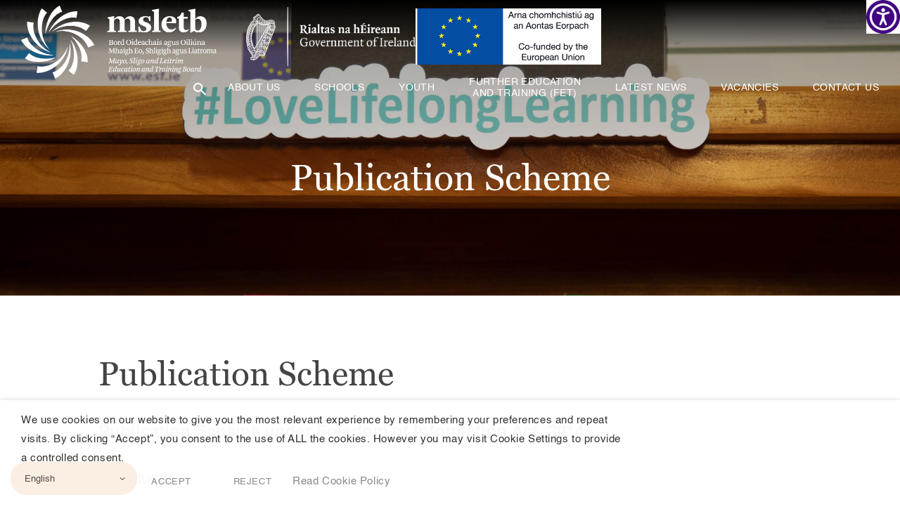

--- FILE ---
content_type: text/html; charset=UTF-8
request_url: https://msletb.ie/about-us/corporate/access-to-information/publication-scheme/
body_size: 30906
content:
<!DOCTYPE html>
<html lang="en-GB" class="no-js scheme_default">
<head>
			<meta charset="UTF-8">
		<meta name="viewport" content="width=device-width, initial-scale=1, maximum-scale=1">
		<meta name="format-detection" content="telephone=no">
		<link rel="profile" href="https://gmpg.org/xfn/11">
		<link rel="pingback" href="https://msletb.ie/xmlrpc.php">
		<meta name='robots' content='index, follow, max-image-preview:large, max-snippet:-1, max-video-preview:-1' />
	<style>img:is([sizes="auto" i], [sizes^="auto," i]) { contain-intrinsic-size: 3000px 1500px }</style>
	
	<!-- This site is optimized with the Yoast SEO plugin v26.8 - https://yoast.com/product/yoast-seo-wordpress/ -->
	<title>Publication Scheme - MSLETB</title>
	<link rel="canonical" href="https://msletb.ie/about-us/corporate/access-to-information/publication-scheme/" />
	<meta property="og:locale" content="en_GB" />
	<meta property="og:type" content="article" />
	<meta property="og:title" content="Publication Scheme - MSLETB" />
	<meta property="og:url" content="https://msletb.ie/about-us/corporate/access-to-information/publication-scheme/" />
	<meta property="og:site_name" content="MSLETB" />
	<meta property="article:modified_time" content="2021-08-13T17:32:49+00:00" />
	<meta property="og:image" content="https://msletb.ie/wp-content/uploads/2020/02/Hero-Image-Publication-Scheme.jpg" />
	<meta property="og:image:width" content="1920" />
	<meta property="og:image:height" content="1280" />
	<meta property="og:image:type" content="image/jpeg" />
	<meta name="twitter:card" content="summary_large_image" />
	<meta name="twitter:label1" content="Estimated reading time" />
	<meta name="twitter:data1" content="2 minutes" />
	<script type="application/ld+json" class="yoast-schema-graph">{"@context":"https://schema.org","@graph":[{"@type":"WebPage","@id":"https://msletb.ie/about-us/corporate/access-to-information/publication-scheme/","url":"https://msletb.ie/about-us/corporate/access-to-information/publication-scheme/","name":"Publication Scheme - MSLETB","isPartOf":{"@id":"https://msletb.ie/#website"},"primaryImageOfPage":{"@id":"https://msletb.ie/about-us/corporate/access-to-information/publication-scheme/#primaryimage"},"image":{"@id":"https://msletb.ie/about-us/corporate/access-to-information/publication-scheme/#primaryimage"},"thumbnailUrl":"https://msletb.ie/wp-content/uploads/2020/02/Hero-Image-Publication-Scheme.jpg","datePublished":"2020-01-03T16:08:18+00:00","dateModified":"2021-08-13T17:32:49+00:00","breadcrumb":{"@id":"https://msletb.ie/about-us/corporate/access-to-information/publication-scheme/#breadcrumb"},"inLanguage":"en-GB","potentialAction":[{"@type":"ReadAction","target":["https://msletb.ie/about-us/corporate/access-to-information/publication-scheme/"]}]},{"@type":"ImageObject","inLanguage":"en-GB","@id":"https://msletb.ie/about-us/corporate/access-to-information/publication-scheme/#primaryimage","url":"https://msletb.ie/wp-content/uploads/2020/02/Hero-Image-Publication-Scheme.jpg","contentUrl":"https://msletb.ie/wp-content/uploads/2020/02/Hero-Image-Publication-Scheme.jpg","width":1920,"height":1280},{"@type":"BreadcrumbList","@id":"https://msletb.ie/about-us/corporate/access-to-information/publication-scheme/#breadcrumb","itemListElement":[{"@type":"ListItem","position":1,"name":"Home","item":"https://msletb.ie/"},{"@type":"ListItem","position":2,"name":"About Us","item":"https://msletb.ie/about-us/"},{"@type":"ListItem","position":3,"name":"Corporate","item":"https://msletb.ie/about-us/corporate/"},{"@type":"ListItem","position":4,"name":"Access to Information","item":"https://msletb.ie/about-us/corporate/access-to-information/"},{"@type":"ListItem","position":5,"name":"Publication Scheme"}]},{"@type":"WebSite","@id":"https://msletb.ie/#website","url":"https://msletb.ie/","name":"MSLETB","description":"Mayo, Sligo and Leitrim Education and Training Board","potentialAction":[{"@type":"SearchAction","target":{"@type":"EntryPoint","urlTemplate":"https://msletb.ie/?s={search_term_string}"},"query-input":{"@type":"PropertyValueSpecification","valueRequired":true,"valueName":"search_term_string"}}],"inLanguage":"en-GB"}]}</script>
	<!-- / Yoast SEO plugin. -->


<link rel='dns-prefetch' href='//use.fontawesome.com' />
<link rel="alternate" type="application/rss+xml" title="MSLETB &raquo; Feed" href="https://msletb.ie/feed/" />
<link rel="alternate" type="application/rss+xml" title="MSLETB &raquo; Comments Feed" href="https://msletb.ie/comments/feed/" />
<meta property="og:image" content="https://msletb.ie/wp-content/uploads/2020/02/Hero-Image-Publication-Scheme.jpg"/>
<link property="stylesheet" rel='stylesheet' id='vc_extensions_cqbundle_adminicon-css' href='https://msletb.ie/wp-content/plugins/vc-extensions-bundle/css/admin_icon.css?ver=b3db2232f5b901f00c532f423a737dab' type='text/css' media='all' />
<link property="stylesheet" rel='stylesheet' id='mec-select2-style-css' href='https://msletb.ie/wp-content/plugins/modern-events-calendar-lite/assets/packages/select2/select2.min.css?ver=6.5.6' type='text/css' media='all' />
<link property="stylesheet" rel='stylesheet' id='mec-font-icons-css' href='https://msletb.ie/wp-content/plugins/modern-events-calendar-lite/assets/css/iconfonts.css?ver=b3db2232f5b901f00c532f423a737dab' type='text/css' media='all' />
<link property="stylesheet" rel='stylesheet' id='mec-frontend-style-css' href='https://msletb.ie/wp-content/plugins/modern-events-calendar-lite/assets/css/frontend.min.css?ver=6.5.6' type='text/css' media='all' />
<link property="stylesheet" rel='stylesheet' id='mec-tooltip-style-css' href='https://msletb.ie/wp-content/plugins/modern-events-calendar-lite/assets/packages/tooltip/tooltip.css?ver=b3db2232f5b901f00c532f423a737dab' type='text/css' media='all' />
<link property="stylesheet" rel='stylesheet' id='mec-tooltip-shadow-style-css' href='https://msletb.ie/wp-content/plugins/modern-events-calendar-lite/assets/packages/tooltip/tooltipster-sideTip-shadow.min.css?ver=b3db2232f5b901f00c532f423a737dab' type='text/css' media='all' />
<link property="stylesheet" rel='stylesheet' id='featherlight-css' href='https://msletb.ie/wp-content/plugins/modern-events-calendar-lite/assets/packages/featherlight/featherlight.css?ver=b3db2232f5b901f00c532f423a737dab' type='text/css' media='all' />
<link property="stylesheet" rel='stylesheet' id='mec-lity-style-css' href='https://msletb.ie/wp-content/plugins/modern-events-calendar-lite/assets/packages/lity/lity.min.css?ver=b3db2232f5b901f00c532f423a737dab' type='text/css' media='all' />
<link property="stylesheet" rel='stylesheet' id='mec-general-calendar-style-css' href='https://msletb.ie/wp-content/plugins/modern-events-calendar-lite/assets/css/mec-general-calendar.css?ver=b3db2232f5b901f00c532f423a737dab' type='text/css' media='all' />
<link property="stylesheet" rel='stylesheet' id='wp-block-library-css' href='https://msletb.ie/wp-includes/css/dist/block-library/style.min.css?ver=b3db2232f5b901f00c532f423a737dab' type='text/css' media='all' />
<style id='classic-theme-styles-inline-css' type='text/css'>
/*! This file is auto-generated */
.wp-block-button__link{color:#fff;background-color:#32373c;border-radius:9999px;box-shadow:none;text-decoration:none;padding:calc(.667em + 2px) calc(1.333em + 2px);font-size:1.125em}.wp-block-file__button{background:#32373c;color:#fff;text-decoration:none}
</style>
<style id='global-styles-inline-css' type='text/css'>
:root{--wp--preset--aspect-ratio--square: 1;--wp--preset--aspect-ratio--4-3: 4/3;--wp--preset--aspect-ratio--3-4: 3/4;--wp--preset--aspect-ratio--3-2: 3/2;--wp--preset--aspect-ratio--2-3: 2/3;--wp--preset--aspect-ratio--16-9: 16/9;--wp--preset--aspect-ratio--9-16: 9/16;--wp--preset--color--black: #000000;--wp--preset--color--cyan-bluish-gray: #abb8c3;--wp--preset--color--white: #ffffff;--wp--preset--color--pale-pink: #f78da7;--wp--preset--color--vivid-red: #cf2e2e;--wp--preset--color--luminous-vivid-orange: #ff6900;--wp--preset--color--luminous-vivid-amber: #fcb900;--wp--preset--color--light-green-cyan: #7bdcb5;--wp--preset--color--vivid-green-cyan: #00d084;--wp--preset--color--pale-cyan-blue: #8ed1fc;--wp--preset--color--vivid-cyan-blue: #0693e3;--wp--preset--color--vivid-purple: #9b51e0;--wp--preset--gradient--vivid-cyan-blue-to-vivid-purple: linear-gradient(135deg,rgba(6,147,227,1) 0%,rgb(155,81,224) 100%);--wp--preset--gradient--light-green-cyan-to-vivid-green-cyan: linear-gradient(135deg,rgb(122,220,180) 0%,rgb(0,208,130) 100%);--wp--preset--gradient--luminous-vivid-amber-to-luminous-vivid-orange: linear-gradient(135deg,rgba(252,185,0,1) 0%,rgba(255,105,0,1) 100%);--wp--preset--gradient--luminous-vivid-orange-to-vivid-red: linear-gradient(135deg,rgba(255,105,0,1) 0%,rgb(207,46,46) 100%);--wp--preset--gradient--very-light-gray-to-cyan-bluish-gray: linear-gradient(135deg,rgb(238,238,238) 0%,rgb(169,184,195) 100%);--wp--preset--gradient--cool-to-warm-spectrum: linear-gradient(135deg,rgb(74,234,220) 0%,rgb(151,120,209) 20%,rgb(207,42,186) 40%,rgb(238,44,130) 60%,rgb(251,105,98) 80%,rgb(254,248,76) 100%);--wp--preset--gradient--blush-light-purple: linear-gradient(135deg,rgb(255,206,236) 0%,rgb(152,150,240) 100%);--wp--preset--gradient--blush-bordeaux: linear-gradient(135deg,rgb(254,205,165) 0%,rgb(254,45,45) 50%,rgb(107,0,62) 100%);--wp--preset--gradient--luminous-dusk: linear-gradient(135deg,rgb(255,203,112) 0%,rgb(199,81,192) 50%,rgb(65,88,208) 100%);--wp--preset--gradient--pale-ocean: linear-gradient(135deg,rgb(255,245,203) 0%,rgb(182,227,212) 50%,rgb(51,167,181) 100%);--wp--preset--gradient--electric-grass: linear-gradient(135deg,rgb(202,248,128) 0%,rgb(113,206,126) 100%);--wp--preset--gradient--midnight: linear-gradient(135deg,rgb(2,3,129) 0%,rgb(40,116,252) 100%);--wp--preset--font-size--small: 13px;--wp--preset--font-size--medium: 20px;--wp--preset--font-size--large: 36px;--wp--preset--font-size--x-large: 42px;--wp--preset--spacing--20: 0.44rem;--wp--preset--spacing--30: 0.67rem;--wp--preset--spacing--40: 1rem;--wp--preset--spacing--50: 1.5rem;--wp--preset--spacing--60: 2.25rem;--wp--preset--spacing--70: 3.38rem;--wp--preset--spacing--80: 5.06rem;--wp--preset--shadow--natural: 6px 6px 9px rgba(0, 0, 0, 0.2);--wp--preset--shadow--deep: 12px 12px 50px rgba(0, 0, 0, 0.4);--wp--preset--shadow--sharp: 6px 6px 0px rgba(0, 0, 0, 0.2);--wp--preset--shadow--outlined: 6px 6px 0px -3px rgba(255, 255, 255, 1), 6px 6px rgba(0, 0, 0, 1);--wp--preset--shadow--crisp: 6px 6px 0px rgba(0, 0, 0, 1);}:where(.is-layout-flex){gap: 0.5em;}:where(.is-layout-grid){gap: 0.5em;}body .is-layout-flex{display: flex;}.is-layout-flex{flex-wrap: wrap;align-items: center;}.is-layout-flex > :is(*, div){margin: 0;}body .is-layout-grid{display: grid;}.is-layout-grid > :is(*, div){margin: 0;}:where(.wp-block-columns.is-layout-flex){gap: 2em;}:where(.wp-block-columns.is-layout-grid){gap: 2em;}:where(.wp-block-post-template.is-layout-flex){gap: 1.25em;}:where(.wp-block-post-template.is-layout-grid){gap: 1.25em;}.has-black-color{color: var(--wp--preset--color--black) !important;}.has-cyan-bluish-gray-color{color: var(--wp--preset--color--cyan-bluish-gray) !important;}.has-white-color{color: var(--wp--preset--color--white) !important;}.has-pale-pink-color{color: var(--wp--preset--color--pale-pink) !important;}.has-vivid-red-color{color: var(--wp--preset--color--vivid-red) !important;}.has-luminous-vivid-orange-color{color: var(--wp--preset--color--luminous-vivid-orange) !important;}.has-luminous-vivid-amber-color{color: var(--wp--preset--color--luminous-vivid-amber) !important;}.has-light-green-cyan-color{color: var(--wp--preset--color--light-green-cyan) !important;}.has-vivid-green-cyan-color{color: var(--wp--preset--color--vivid-green-cyan) !important;}.has-pale-cyan-blue-color{color: var(--wp--preset--color--pale-cyan-blue) !important;}.has-vivid-cyan-blue-color{color: var(--wp--preset--color--vivid-cyan-blue) !important;}.has-vivid-purple-color{color: var(--wp--preset--color--vivid-purple) !important;}.has-black-background-color{background-color: var(--wp--preset--color--black) !important;}.has-cyan-bluish-gray-background-color{background-color: var(--wp--preset--color--cyan-bluish-gray) !important;}.has-white-background-color{background-color: var(--wp--preset--color--white) !important;}.has-pale-pink-background-color{background-color: var(--wp--preset--color--pale-pink) !important;}.has-vivid-red-background-color{background-color: var(--wp--preset--color--vivid-red) !important;}.has-luminous-vivid-orange-background-color{background-color: var(--wp--preset--color--luminous-vivid-orange) !important;}.has-luminous-vivid-amber-background-color{background-color: var(--wp--preset--color--luminous-vivid-amber) !important;}.has-light-green-cyan-background-color{background-color: var(--wp--preset--color--light-green-cyan) !important;}.has-vivid-green-cyan-background-color{background-color: var(--wp--preset--color--vivid-green-cyan) !important;}.has-pale-cyan-blue-background-color{background-color: var(--wp--preset--color--pale-cyan-blue) !important;}.has-vivid-cyan-blue-background-color{background-color: var(--wp--preset--color--vivid-cyan-blue) !important;}.has-vivid-purple-background-color{background-color: var(--wp--preset--color--vivid-purple) !important;}.has-black-border-color{border-color: var(--wp--preset--color--black) !important;}.has-cyan-bluish-gray-border-color{border-color: var(--wp--preset--color--cyan-bluish-gray) !important;}.has-white-border-color{border-color: var(--wp--preset--color--white) !important;}.has-pale-pink-border-color{border-color: var(--wp--preset--color--pale-pink) !important;}.has-vivid-red-border-color{border-color: var(--wp--preset--color--vivid-red) !important;}.has-luminous-vivid-orange-border-color{border-color: var(--wp--preset--color--luminous-vivid-orange) !important;}.has-luminous-vivid-amber-border-color{border-color: var(--wp--preset--color--luminous-vivid-amber) !important;}.has-light-green-cyan-border-color{border-color: var(--wp--preset--color--light-green-cyan) !important;}.has-vivid-green-cyan-border-color{border-color: var(--wp--preset--color--vivid-green-cyan) !important;}.has-pale-cyan-blue-border-color{border-color: var(--wp--preset--color--pale-cyan-blue) !important;}.has-vivid-cyan-blue-border-color{border-color: var(--wp--preset--color--vivid-cyan-blue) !important;}.has-vivid-purple-border-color{border-color: var(--wp--preset--color--vivid-purple) !important;}.has-vivid-cyan-blue-to-vivid-purple-gradient-background{background: var(--wp--preset--gradient--vivid-cyan-blue-to-vivid-purple) !important;}.has-light-green-cyan-to-vivid-green-cyan-gradient-background{background: var(--wp--preset--gradient--light-green-cyan-to-vivid-green-cyan) !important;}.has-luminous-vivid-amber-to-luminous-vivid-orange-gradient-background{background: var(--wp--preset--gradient--luminous-vivid-amber-to-luminous-vivid-orange) !important;}.has-luminous-vivid-orange-to-vivid-red-gradient-background{background: var(--wp--preset--gradient--luminous-vivid-orange-to-vivid-red) !important;}.has-very-light-gray-to-cyan-bluish-gray-gradient-background{background: var(--wp--preset--gradient--very-light-gray-to-cyan-bluish-gray) !important;}.has-cool-to-warm-spectrum-gradient-background{background: var(--wp--preset--gradient--cool-to-warm-spectrum) !important;}.has-blush-light-purple-gradient-background{background: var(--wp--preset--gradient--blush-light-purple) !important;}.has-blush-bordeaux-gradient-background{background: var(--wp--preset--gradient--blush-bordeaux) !important;}.has-luminous-dusk-gradient-background{background: var(--wp--preset--gradient--luminous-dusk) !important;}.has-pale-ocean-gradient-background{background: var(--wp--preset--gradient--pale-ocean) !important;}.has-electric-grass-gradient-background{background: var(--wp--preset--gradient--electric-grass) !important;}.has-midnight-gradient-background{background: var(--wp--preset--gradient--midnight) !important;}.has-small-font-size{font-size: var(--wp--preset--font-size--small) !important;}.has-medium-font-size{font-size: var(--wp--preset--font-size--medium) !important;}.has-large-font-size{font-size: var(--wp--preset--font-size--large) !important;}.has-x-large-font-size{font-size: var(--wp--preset--font-size--x-large) !important;}
:where(.wp-block-post-template.is-layout-flex){gap: 1.25em;}:where(.wp-block-post-template.is-layout-grid){gap: 1.25em;}
:where(.wp-block-columns.is-layout-flex){gap: 2em;}:where(.wp-block-columns.is-layout-grid){gap: 2em;}
:root :where(.wp-block-pullquote){font-size: 1.5em;line-height: 1.6;}
</style>
<link property="stylesheet" rel='stylesheet' id='dashicons-css' href='https://msletb.ie/wp-includes/css/dashicons.min.css?ver=b3db2232f5b901f00c532f423a737dab' type='text/css' media='all' />
<link property="stylesheet" rel='stylesheet' id='photoswipe-core-css-css' href='https://msletb.ie/wp-content/plugins/photoswipe-masonry/photoswipe-dist/photoswipe.css?ver=b3db2232f5b901f00c532f423a737dab' type='text/css' media='all' />
<link property="stylesheet" rel='stylesheet' id='pswp-skin-css' href='https://msletb.ie/wp-content/plugins/photoswipe-masonry/photoswipe-dist/default-skin/default-skin.css?ver=b3db2232f5b901f00c532f423a737dab' type='text/css' media='all' />
<link property="stylesheet" rel='stylesheet' id='rs-plugin-settings-css' href='https://msletb.ie/wp-content/plugins/revslider/public/assets/css/settings.css?ver=5.4.8.3' type='text/css' media='all' />
<style id='rs-plugin-settings-inline-css' type='text/css'>
#rs-demo-id {}
</style>
<link property="stylesheet" rel='stylesheet' id='trx_addons-icons-css' href='https://msletb.ie/wp-content/plugins/trx_addons/css/font-icons/css/trx_addons_icons-embedded.css?ver=b3db2232f5b901f00c532f423a737dab' type='text/css' media='all' />
<link property="stylesheet" rel='stylesheet' id='swiperslider-css' href='https://msletb.ie/wp-content/plugins/trx_addons/js/swiper/swiper.min.css' type='text/css' media='all' />
<link property="stylesheet" rel='stylesheet' id='magnific-popup-css' href='https://msletb.ie/wp-content/plugins/trx_addons/js/magnific/magnific-popup.min.css' type='text/css' media='all' />
<link property="stylesheet" rel='stylesheet' id='trx_addons-css' href='https://msletb.ie/wp-content/plugins/trx_addons/css/trx_addons.css' type='text/css' media='all' />
<link property="stylesheet" rel='stylesheet' id='trx_addons-animation-css' href='https://msletb.ie/wp-content/plugins/trx_addons/css/trx_addons.animation.css?ver=b3db2232f5b901f00c532f423a737dab' type='text/css' media='all' />
<link property="stylesheet" rel='stylesheet' id='slick-free-css' href='https://msletb.ie/wp-content/plugins/vc-addons-by-bit14/assets/css/slick.css?ver=b3db2232f5b901f00c532f423a737dab' type='text/css' media='all' />
<link property="stylesheet" rel='stylesheet' id='bit14-vc-addons-free-css' href='https://msletb.ie/wp-content/plugins/vc-addons-by-bit14/assets/css/style.css?ver=b3db2232f5b901f00c532f423a737dab' type='text/css' media='all' />
<link property="stylesheet" rel='stylesheet' id='bootstrap-free-css' href='https://msletb.ie/wp-content/plugins/vc-addons-by-bit14/assets/css/bootstrap.min.css?ver=b3db2232f5b901f00c532f423a737dab' type='text/css' media='all' />
<link property="stylesheet" rel='stylesheet' id='bit14-icomoon-icons-free-css' href='https://msletb.ie/wp-content/plugins/vc-addons-by-bit14/assets/font/style.css?ver=b3db2232f5b901f00c532f423a737dab' type='text/css' media='all' />
<link property="stylesheet" rel='stylesheet' id='cookie-law-info-css' href='https://msletb.ie/wp-content/plugins/webtoffee-gdpr-cookie-consent/public/css/cookie-law-info-public.css?ver=2.4.0' type='text/css' media='all' />
<link property="stylesheet" rel='stylesheet' id='cookie-law-info-gdpr-css' href='https://msletb.ie/wp-content/plugins/webtoffee-gdpr-cookie-consent/public/css/cookie-law-info-gdpr.css?ver=2.4.0' type='text/css' media='all' />
<style id='cookie-law-info-gdpr-inline-css' type='text/css'>
.cli-modal-content, .cli-tab-content { background-color: #ffffff; }.cli-privacy-content-text, .cli-modal .cli-modal-dialog, .cli-tab-container p, a.cli-privacy-readmore { color: #000000; }.cli-tab-header { background-color: #f2f2f2; }.cli-tab-header, .cli-tab-header a.cli-nav-link,span.cli-necessary-caption,.cli-switch .cli-slider:after { color: #000000; }.cli-switch .cli-slider:before { background-color: #ffffff; }.cli-switch input:checked + .cli-slider:before { background-color: #ffffff; }.cli-switch .cli-slider { background-color: #e3e1e8; }.cli-switch input:checked + .cli-slider { background-color: #28a745; }.cli-modal-close svg { fill: #000000; }.cli-tab-footer .wt-cli-privacy-accept-all-btn { background-color: #00acad; color: #ffffff}.cli-tab-footer .wt-cli-privacy-accept-btn { background-color: #00acad; color: #ffffff}.cli-tab-header a:before{ border-right: 1px solid #000000; border-bottom: 1px solid #000000; }
</style>
<link property="stylesheet" rel='stylesheet' id='wpah-front-styles-css' href='https://msletb.ie/wp-content/plugins/wp-accessibility-helper/assets/css/wp-accessibility-helper.min.css?ver=0.5.9.4' type='text/css' media='all' />
<link property="stylesheet" rel='stylesheet' id='crown_art-main-css' href='https://msletb.ie/wp-content/themes/crown-art/style.css?ver=b3db2232f5b901f00c532f423a737dab' type='text/css' media='all' />
<link property="stylesheet" rel='stylesheet' id='msletb-child-css' href='https://msletb.ie/wp-content/themes/crown-art-child/style.css?ver=34' type='text/css' media='all' />
<link property="stylesheet" rel='stylesheet' id='js_composer_front-css' href='https://msletb.ie/wp-content/plugins/js_composer/assets/css/js_composer.min.css?ver=6.1' type='text/css' media='all' />
<link property="stylesheet" rel='stylesheet' id='ekit-widget-styles-css' href='https://msletb.ie/wp-content/plugins/elementskit-lite/widgets/init/assets/css/widget-styles.css?ver=3.7.8' type='text/css' media='all' />
<link property="stylesheet" rel='stylesheet' id='ekit-responsive-css' href='https://msletb.ie/wp-content/plugins/elementskit-lite/widgets/init/assets/css/responsive.css?ver=3.7.8' type='text/css' media='all' />
<link property="stylesheet" rel='stylesheet' id='elementor-frontend-css' href='https://msletb.ie/wp-content/plugins/elementor/assets/css/frontend.min.css?ver=3.34.4' type='text/css' media='all' />
<link property="stylesheet" rel='stylesheet' id='eael-general-css' href='https://msletb.ie/wp-content/plugins/essential-addons-for-elementor-lite/assets/front-end/css/view/general.min.css?ver=6.5.9' type='text/css' media='all' />
<link property="stylesheet" rel='stylesheet' id='wpr-text-animations-css-css' href='https://msletb.ie/wp-content/plugins/royal-elementor-addons/assets/css/lib/animations/text-animations.min.css?ver=1.7.1046' type='text/css' media='all' />
<link property="stylesheet" rel='stylesheet' id='wpr-addons-css-css' href='https://msletb.ie/wp-content/plugins/royal-elementor-addons/assets/css/frontend.min.css?ver=1.7.1046' type='text/css' media='all' />
<link property="stylesheet" rel='stylesheet' id='font-awesome-5-all-css' href='https://msletb.ie/wp-content/plugins/elementor/assets/lib/font-awesome/css/all.min.css?ver=6.5.9' type='text/css' media='all' />
<link property="stylesheet" rel='stylesheet' id='fontello-css' href='https://msletb.ie/wp-content/themes/crown-art/css/fontello/css/fontello-embedded.css?ver=b3db2232f5b901f00c532f423a737dab' type='text/css' media='all' />
<link property="stylesheet" rel='stylesheet' id='crown_art-styles-css' href='https://msletb.ie/wp-content/themes/crown-art/css/__styles.css?ver=b3db2232f5b901f00c532f423a737dab' type='text/css' media='all' />
<link property="stylesheet" rel='stylesheet' id='crown_art-colors-css' href='https://msletb.ie/wp-content/themes/crown-art/css/__colors.css?ver=b3db2232f5b901f00c532f423a737dab' type='text/css' media='all' />
<link property="stylesheet" rel='stylesheet' id='mediaelement-css' href='https://msletb.ie/wp-includes/js/mediaelement/mediaelementplayer-legacy.min.css?ver=4.2.17' type='text/css' media='all' />
<link property="stylesheet" rel='stylesheet' id='wp-mediaelement-css' href='https://msletb.ie/wp-includes/js/mediaelement/wp-mediaelement.min.css?ver=b3db2232f5b901f00c532f423a737dab' type='text/css' media='all' />
<link property="stylesheet" rel='stylesheet' id='crown_art-responsive-css' href='https://msletb.ie/wp-content/themes/crown-art/css/responsive.css?ver=b3db2232f5b901f00c532f423a737dab' type='text/css' media='all' />
<script type="text/javascript" data-cfasync="false" src="https://msletb.ie/wp-content/plugins/enable-jquery-migrate-helper/js/jquery/jquery-1.12.4-wp.js?ver=1.12.4-wp" id="jquery-core-js"></script>
<script type="text/javascript" data-cfasync="false" src="https://msletb.ie/wp-content/plugins/enable-jquery-migrate-helper/js/jquery-migrate/jquery-migrate-1.4.1-wp.js?ver=1.4.1-wp" id="jquery-migrate-js"></script>
<script type="text/javascript" src="https://msletb.ie/wp-content/plugins/modern-events-calendar-lite/assets/js/mec-general-calendar.js?ver=6.5.6" id="mec-general-calendar-script-js"></script>
<script type="text/javascript" id="mec-frontend-script-js-extra">
/* <![CDATA[ */
var mecdata = {"day":"day","days":"days","hour":"hour","hours":"hours","minute":"minute","minutes":"minutes","second":"second","seconds":"seconds","elementor_edit_mode":"no","recapcha_key":"","ajax_url":"https:\/\/msletb.ie\/wp-admin\/admin-ajax.php","fes_nonce":"430bb8ff0f","current_year":"2026","current_month":"01","datepicker_format":"yy-mm-dd&Y-m-d"};
/* ]]> */
</script>
<script type="text/javascript" src="https://msletb.ie/wp-content/plugins/modern-events-calendar-lite/assets/js/frontend.js?ver=6.5.6" id="mec-frontend-script-js"></script>
<script type="text/javascript" src="https://msletb.ie/wp-content/plugins/modern-events-calendar-lite/assets/js/events.js?ver=6.5.6" id="mec-events-script-js"></script>
<script type="text/javascript" src="https://msletb.ie/wp-content/plugins/photoswipe-masonry/photoswipe-dist/photoswipe.min.js?ver=b3db2232f5b901f00c532f423a737dab" id="photoswipe-js"></script>
<script type="text/javascript" src="https://msletb.ie/wp-content/plugins/photoswipe-masonry/photoswipe-masonry.js?ver=b3db2232f5b901f00c532f423a737dab" id="photoswipe-masonry-js-js"></script>
<script type="text/javascript" src="https://msletb.ie/wp-content/plugins/photoswipe-masonry/photoswipe-dist/photoswipe-ui-default.min.js?ver=b3db2232f5b901f00c532f423a737dab" id="photoswipe-ui-default-js"></script>
<script type="text/javascript" src="https://msletb.ie/wp-content/plugins/photoswipe-masonry/masonry.pkgd.min.js?ver=b3db2232f5b901f00c532f423a737dab" id="photoswipe-masonry-js"></script>
<script type="text/javascript" src="https://msletb.ie/wp-content/plugins/photoswipe-masonry/imagesloaded.pkgd.min.js?ver=b3db2232f5b901f00c532f423a737dab" id="photoswipe-imagesloaded-js"></script>
<script type="text/javascript" src="https://msletb.ie/wp-content/plugins/revslider/public/assets/js/jquery.themepunch.tools.min.js?ver=5.4.8.3" id="tp-tools-js"></script>
<script type="text/javascript" src="https://msletb.ie/wp-content/plugins/revslider/public/assets/js/jquery.themepunch.revolution.min.js?ver=5.4.8.3" id="revmin-js"></script>
<script type="text/javascript" src="https://msletb.ie/wp-content/plugins/vc-addons-by-bit14/assets/js/slick.min.js?ver=b3db2232f5b901f00c532f423a737dab" id="slick-free-js"></script>
<script type="text/javascript" src="https://msletb.ie/wp-content/plugins/vc-addons-by-bit14/assets/js/jquery-ui.min.js?ver=b3db2232f5b901f00c532f423a737dab" id="jquery-ui-min-js"></script>
<script type="text/javascript" src="https://msletb.ie/wp-content/plugins/vc-addons-by-bit14/assets/js/script.js?ver=b3db2232f5b901f00c532f423a737dab" id="bit14-vc-addons-free-js"></script>
<script type="text/javascript" src="https://msletb.ie/wp-content/plugins/vc-addons-by-bit14/assets/js/progress-bar-script.js?ver=b3db2232f5b901f00c532f423a737dab" id="pb-progress-bar-script-js"></script>
<script type="text/javascript" src="https://msletb.ie/wp-content/plugins/vc-addons-by-bit14/assets/js/info-banner-script.js?ver=b3db2232f5b901f00c532f423a737dab" id="pb-info-banner-js"></script>
<script type="text/javascript" src="https://use.fontawesome.com/b844aaf4ff.js?ver=b3db2232f5b901f00c532f423a737dab" id="fontawesome-free-js"></script>
<script type="text/javascript" id="cookie-law-info-js-extra">
/* <![CDATA[ */
var Cli_Data = {"nn_cookie_ids":["ASP.NET_SessionId","gscs","yt-remote-device-id","yt-remote-connected-devices","CONSENT","viewed_cookie_policy","VISITOR_INFO1_LIVE","test_cookie","IDE","_ga","_gid","_gat_gtag_UA_171474083_1","YSC"],"non_necessary_cookies":{"necessary":["ASP.NET_SessionId","cookielawinfo-checkbox-marketing","cookielawinfo-checkbox-performance","viewed_cookie_policy","cookielawinfo-checkbox-non-necessary"],"marketing":["yt-remote-connected-devices","yt-remote-device-id","YSC","VISITOR_INFO1_LIVE","test_cookie","IDE","CONSENT"],"analytics":["gscs","_gid","_gat_gtag_UA_171474083_1","_ga"]},"cookielist":{"necessary":{"id":122,"status":true,"priority":3,"title":"Necessary","strict":true,"default_state":false,"ccpa_optout":false,"loadonstart":false},"marketing":{"id":125,"status":true,"priority":3,"title":"Marketing","strict":false,"default_state":false,"ccpa_optout":false,"loadonstart":false},"analytics":{"id":126,"status":true,"priority":2,"title":"Analytics","strict":false,"default_state":false,"ccpa_optout":false,"loadonstart":false}},"ajax_url":"https:\/\/msletb.ie\/wp-admin\/admin-ajax.php","current_lang":"en","security":"c753070026","eu_countries":["GB"],"geoIP":"disabled","use_custom_geolocation_api":"","custom_geolocation_api":"https:\/\/geoip.cookieyes.com\/geoip\/checker\/result.php","consentVersion":"1","strictlyEnabled":["necessary","obligatoire"],"cookieDomain":"","privacy_length":"250","ccpaEnabled":"","ccpaRegionBased":"","ccpaBarEnabled":"","ccpaType":"gdpr","triggerDomRefresh":"","secure_cookies":""};
var log_object = {"ajax_url":"https:\/\/msletb.ie\/wp-admin\/admin-ajax.php"};
/* ]]> */
</script>
<script type="text/javascript" src="https://msletb.ie/wp-content/plugins/webtoffee-gdpr-cookie-consent/public/js/cookie-law-info-public.js?ver=2.4.0" id="cookie-law-info-js"></script>
<link rel="https://api.w.org/" href="https://msletb.ie/wp-json/" /><link rel="alternate" title="JSON" type="application/json" href="https://msletb.ie/wp-json/wp/v2/pages/8800" /><link rel="EditURI" type="application/rsd+xml" title="RSD" href="https://msletb.ie/xmlrpc.php?rsd" />
<link rel='shortlink' href='https://msletb.ie/?p=8800' />
<link rel="alternate" title="oEmbed (JSON)" type="application/json+oembed" href="https://msletb.ie/wp-json/oembed/1.0/embed?url=https%3A%2F%2Fmsletb.ie%2Fabout-us%2Fcorporate%2Faccess-to-information%2Fpublication-scheme%2F" />
<link rel="alternate" title="oEmbed (XML)" type="text/xml+oembed" href="https://msletb.ie/wp-json/oembed/1.0/embed?url=https%3A%2F%2Fmsletb.ie%2Fabout-us%2Fcorporate%2Faccess-to-information%2Fpublication-scheme%2F&#038;format=xml" />
<!-- Google tag (gtag.js) -->
<script type="text/plain" data-cli-class="cli-blocker-script" data-cli-label="Google Tag Manager"  data-cli-script-type="analytics" data-cli-block="true" data-cli-block-if-ccpa-optout="false" data-cli-element-position="head" async src="https://www.googletagmanager.com/gtag/js?id=G-CR4LVNQ6E4"></script>
<script>
  window.dataLayer = window.dataLayer || [];
  function gtag(){dataLayer.push(arguments);}
  gtag('js', new Date());

  gtag('config', 'G-CR4LVNQ6E4');
</script>
        <script type="text/javascript">
            var jQueryMigrateHelperHasSentDowngrade = false;

			window.onerror = function( msg, url, line, col, error ) {
				// Break out early, do not processing if a downgrade reqeust was already sent.
				if ( jQueryMigrateHelperHasSentDowngrade ) {
					return true;
                }

				var xhr = new XMLHttpRequest();
				var nonce = 'b376355269';
				var jQueryFunctions = [
					'andSelf',
					'browser',
					'live',
					'boxModel',
					'support.boxModel',
					'size',
					'swap',
					'clean',
					'sub',
                ];
				var match_pattern = /\)\.(.+?) is not a function/;
                var erroredFunction = msg.match( match_pattern );

                // If there was no matching functions, do not try to downgrade.
                if ( null === erroredFunction || typeof erroredFunction !== 'object' || typeof erroredFunction[1] === "undefined" || -1 === jQueryFunctions.indexOf( erroredFunction[1] ) ) {
                    return true;
                }

                // Set that we've now attempted a downgrade request.
                jQueryMigrateHelperHasSentDowngrade = true;

				xhr.open( 'POST', 'https://msletb.ie/wp-admin/admin-ajax.php' );
				xhr.setRequestHeader( 'Content-Type', 'application/x-www-form-urlencoded' );
				xhr.onload = function () {
					var response,
                        reload = false;

					if ( 200 === xhr.status ) {
                        try {
                        	response = JSON.parse( xhr.response );

                        	reload = response.data.reload;
                        } catch ( e ) {
                        	reload = false;
                        }
                    }

					// Automatically reload the page if a deprecation caused an automatic downgrade, ensure visitors get the best possible experience.
					if ( reload ) {
						location.reload();
                    }
				};

				xhr.send( encodeURI( 'action=jquery-migrate-downgrade-version&_wpnonce=' + nonce ) );

				// Suppress error alerts in older browsers
				return true;
			}
        </script>

		<meta name="generator" content="Elementor 3.34.4; features: e_font_icon_svg, additional_custom_breakpoints; settings: css_print_method-external, google_font-enabled, font_display-swap">
			<style>
				.e-con.e-parent:nth-of-type(n+4):not(.e-lazyloaded):not(.e-no-lazyload),
				.e-con.e-parent:nth-of-type(n+4):not(.e-lazyloaded):not(.e-no-lazyload) * {
					background-image: none !important;
				}
				@media screen and (max-height: 1024px) {
					.e-con.e-parent:nth-of-type(n+3):not(.e-lazyloaded):not(.e-no-lazyload),
					.e-con.e-parent:nth-of-type(n+3):not(.e-lazyloaded):not(.e-no-lazyload) * {
						background-image: none !important;
					}
				}
				@media screen and (max-height: 640px) {
					.e-con.e-parent:nth-of-type(n+2):not(.e-lazyloaded):not(.e-no-lazyload),
					.e-con.e-parent:nth-of-type(n+2):not(.e-lazyloaded):not(.e-no-lazyload) * {
						background-image: none !important;
					}
				}
			</style>
			<meta name="generator" content="Powered by WPBakery Page Builder - drag and drop page builder for WordPress."/>
<style type="text/css" id="custom-background-css">
body.custom-background { background-color: #ffffff; }
</style>
	<script>document.addEventListener("DOMContentLoaded", function () {
    document.querySelectorAll(".post_layout_excerpt .post_title").forEach(function (title) {
        let maxLength = 50; // Set the character limit
        if (title.textContent.length > maxLength) {
            title.textContent = title.textContent.substring(0, maxLength) + "...";
        }
    });
});
</script><meta name="generator" content="Powered by Slider Revolution 5.4.8.3 - responsive, Mobile-Friendly Slider Plugin for WordPress with comfortable drag and drop interface." />
<link rel="icon" href="https://msletb.ie/wp-content/uploads/2020/01/cropped-msletb-icon-32x32.png" sizes="32x32" />
<link rel="icon" href="https://msletb.ie/wp-content/uploads/2020/01/cropped-msletb-icon-192x192.png" sizes="192x192" />
<link rel="apple-touch-icon" href="https://msletb.ie/wp-content/uploads/2020/01/cropped-msletb-icon-180x180.png" />
<meta name="msapplication-TileImage" content="https://msletb.ie/wp-content/uploads/2020/01/cropped-msletb-icon-270x270.png" />
<script type="text/javascript">function setREVStartSize(e){									
						try{ e.c=jQuery(e.c);var i=jQuery(window).width(),t=9999,r=0,n=0,l=0,f=0,s=0,h=0;
							if(e.responsiveLevels&&(jQuery.each(e.responsiveLevels,function(e,f){f>i&&(t=r=f,l=e),i>f&&f>r&&(r=f,n=e)}),t>r&&(l=n)),f=e.gridheight[l]||e.gridheight[0]||e.gridheight,s=e.gridwidth[l]||e.gridwidth[0]||e.gridwidth,h=i/s,h=h>1?1:h,f=Math.round(h*f),"fullscreen"==e.sliderLayout){var u=(e.c.width(),jQuery(window).height());if(void 0!=e.fullScreenOffsetContainer){var c=e.fullScreenOffsetContainer.split(",");if (c) jQuery.each(c,function(e,i){u=jQuery(i).length>0?u-jQuery(i).outerHeight(!0):u}),e.fullScreenOffset.split("%").length>1&&void 0!=e.fullScreenOffset&&e.fullScreenOffset.length>0?u-=jQuery(window).height()*parseInt(e.fullScreenOffset,0)/100:void 0!=e.fullScreenOffset&&e.fullScreenOffset.length>0&&(u-=parseInt(e.fullScreenOffset,0))}f=u}else void 0!=e.minHeight&&f<e.minHeight&&(f=e.minHeight);e.c.closest(".rev_slider_wrapper").css({height:f})					
						}catch(d){console.log("Failure at Presize of Slider:"+d)}						
					};</script>
		<style type="text/css" id="wp-custom-css">
			



.tp-revslider-mainul li:first-child > .tp-parallax-wrap {
	left: 0px !important;
}
.tp-revslider-mainul li:first-child .tp-parallax-wrap .tp-mask-wrap{
	width:350px;
}
#slide-11-layer-5 {
	text-align: center !important;
}

.tp-mask-wrap {
	color: #fff!important;
}
.page-id-81070 .top_panel {
	background-size: 70%;
}
body.scheme_default .m_header .m_header_right .wpb_wrapper .logo-eu .logo_image {
	max-height: 80px;
}

.msletb_info h5 {
	font-style: normal !important;
	font-size: 30px !important;
	color: #fff !important;
}
.msletb_info p {
	text-align: justify;
	color:#fff
}
.msletb_info .sc_item_descr{
	max-width:100%
}
.value_graph  {
  position: relative;
}

.value_graph::before {
  content: "";
  position: absolute;
  top: 0;
  left: 0;
  width: 100%;
  height: 100%;
  background-color: rgba(0, 0, 0, 0.5); /* Adjust color and transparency */
  z-index: 1;
}
.cqlist ul li {
	font-size: 16px !important;
	line-height: ;
	text-align: justify;
}
.logo-msletb.footer {
	padding: 6px;
}

body.scheme_default .m_courses .m_row_courses.vc_row-fluid .vc_column_container > .vc_column-inner > .wpb_wrapper .vc_cta3-container .vc_cta3-actions .vc_btn3-container a {
    min-width: 154px;
    text-transform: uppercase;
    color: #0E9DAB !important;
    font-size: 14px;
    line-height: 1;
}




.sc_button_title {
	color: #fff !important;
}

.search-results .posts_container {
	display: flex;
	flex-wrap: wrap;
	gap: 20px;
}
.search-results .content {
	width: 100% !important;
}
.search-results .content article {
	flex: 1 1 calc(33.333% - 20px);
	box-sizing: border-box;
	margin: 0;
}

/* Responsive: stack on small screens */
@media (max-width: 768px) {
.search-results .content article {
	flex: 1 1 100%;
	width: 100%;
}
}
/* Table link color */
 
body.scheme_default .content a {
    font-weight: 600;
    color: #000 !important;
}

body.scheme_default .content a:hover {
    font-weight: 600;
    color: #d05b2d !important;
} 

/* ----------------------------------- */


/* The next and previous btn */

@media screen and (min-width: 1025px) {
		
			.vc_btn3-container.vc_btn3-center .vc_btn3-block.vc_btn3-icon-right:not(.vc_btn3-o-empty) .vc_btn3-icon {
    margin-top: 4px !important;
}


.vc_btn3-container.vc_btn3-center .vc_btn3-block.vc_btn3-icon-left:not(.vc_btn3-o-empty) .vc_btn3-icon {
    margin-right: .5em;
    margin-top: 5px !important;
}
		
	}



@media screen and (max-width: 768px) {
	
	.vc_btn3-container.vc_btn3-center .vc_btn3-block.vc_btn3-icon-right:not(.vc_btn3-o-empty) .vc_btn3-icon {
    margin-top: 4px !important;
}


.vc_btn3-container.vc_btn3-center .vc_btn3-block.vc_btn3-icon-left:not(.vc_btn3-o-empty) .vc_btn3-icon {
    margin-right: .5em;
    margin-top: 4px !important;
}
}


/* ---------------------------------- */

.cq-twoface-box-container {
    -webkit-perspective-origin: center center;
    -moz-perspective-origin: center center;
    -ms-perspective-origin: center center;
    perspective-origin: center center;
    margin-top: 12px;
    border: 1px #CCCCCC solid;
}





.cq-face-avatar, .icon-file-pdf element.style {
    color: rgb(3, 139, 145);
    width: 30px;
    height: 30px !important;
    font-size: 30px;
    line-height: 30px;
}



/* 
a link color */

.black_color {
    font-weight: 600;
    color: #000000 !important;
    text-decoration: none; /* Optional: to remove the underline */
}

.black_color:hover {
    color: #d05b2d !important;
}


/* --------------------------------- */


.page-id-57362 .vc_btn3-container.btn-full.vc_btn3-inline a {
	width: 100%;
}
.vc_btn3-container.btn-full.vc_btn3-inline {
	width: 100%;
	display: block;
}
@media only screen and (max-width: 600px) {

.call_to_action_slider {
	padding: 7px 15px !important;
	font-size: 14px !important;
	text-transform: capitalize !important;
}
}

.scheme_default a {
    color: #ff002d;
}



   .vc_images_carousel .vc_carousel-control .icon-next, .vc_images_carousel .vc_carousel-control .icon-prev {
        width: 30px;
        height: 30px;
        margin-top: -15px;
        margin-left: -15px;
        font-size: 50px !important;
        display: block;
        padding: 0;
}

@media screen and (min-width: 768px) {
    .vc_images_carousel .vc_carousel-control .icon-next, .vc_images_carousel .vc_carousel-control .icon-prev {
        width: 30px;
        height: 30px;
        margin-top: -15px;
        margin-left: -15px;
        font-size: 50px;
        display: block;
        padding: 0;
    }
}


body.scheme_default .content .btn_width a {
	background: transparent;
	color: #fff !important;
	text-transform: uppercase;
	border-color: #fff !important;
	border-radius:2em !important
}
.links_qa {
	padding-top: 20px;
}
body.scheme_default .content .btn_width a:hover {
	background: #fff;
	color: #000 !important;
}
body.scheme_default .content .skill_center a.vc_btn3 {
	background: #0E9DAB !important;
	color: #fff !important;
}


.top_panel.top_panel_custom {
	background-position: bottom;
}
.page-id-81070 .sc_layouts_title_title {
	display: none;
}
.page-id-81070 .vc_custom_heading.vc_custom_1730288820414 {
	margin-top: 30px;
}
body .qa_call_to_action a.vc_btn3 {
	background: #0E9DAB !important;
	color: #fff !important;
}
.qa-list {
	margin: 20px 0 !important;
}
.qa-list h3 {
	text-align: left !important;
}

.qa_row .vc_cta3-content {
	height: 100px;
	display: flex;
	flex-direction: column-reverse;
}



body.scheme_default .m_header .m_header_right .wpb_wrapper .sc_layouts_item:nth-child(2) {
	margin-left: 0 !important;
}
body.scheme_default .m_header .m_header_right .wpb_wrapper {
	justify-content: end;
	gap: 20px;
}
.content .primary_clr_btn a.vc_btn3 {
	background: #0E9DAB !important;
	color: #fff !important;
	padding: 11px 28px;
	text-transform: uppercase;
	border-radius: 29px;
	border: 0px;
}
.eu_link img {
	max-width: 200px;
}


.page-id-978 .m_courses .vc_cta3-actions {
	margin: 0px !important;
}
.page-id-978 .m_courses .vc_cta3-content {
	margin: 0px !important;
}
.page-id-978 .m_courses .vc_cta3 {
	min-height: 300px !important;
}





@media screen and (max-width: 600px) {
	body.scheme_default header.top_panel {
	min-height: auto !important
}
.m_header_left {
	width: 33% !important;
}
	.m_header_right {
	width: 60% !important;
}
	.m_header_right .sc_layouts_item {
	width: 44% !important;
}
	.sc_layouts_menu_mobile_button {
	margin: 0 !important;
}
	.m_header_menu {
	position: absolute;
	width: auto;
	right: 32px;
	top: 10px;
}
	.page-id-936 .page_content_wrap.scheme_default {
	margin-top: -70px;
}
	.header_position_over .top_panel {
	background: transparent !important;
}
}

body.scheme_default .m_slider .rev_slider .m_slide_title {
	margin: 0 auto !important;
}
#slide-11-layer-5 {
	max-width: 220px !important;
	width: 100% !important;
	min-width: 230px !important;
	margin: 0 auto !important;
}
/* 

.post_featured {
    display: flex;
    justify-content: center;
    align-items: center;
}

.attachment-crown_art-thumb-big.size-crown_art-thumb-big.wp-post-image img{ 
    width: 30px !important;
    height: 10px !important;
    object-fit: cover !important;
    display: block;
} */


 .post_featured img {
    width: auto; 
    height: auto !important; 
    object-fit: cover;
    display: block;
    margin: 0 auto;
    max-width: 100%; 
}

/*
@media screen and (max-width: 768px) {
    .post_featured img {
        height: 120px; 
    }
}


@media screen and (max-width: 480px) {
    .post_featured img {
        height: auto !important; 
			  width: auto;
    }
} */

@media (min-width: 1024px) {
    .posts_container .post_item {
        max-width: calc(33% - 30px) !important;
    }
}

.post_layout_excerpt .post_title {
    margin: 1.35rem 0 0;
    font-size: 20px !important;
		font-weight: 900 !important;
}




/* .post_featured[class*="hover_"] * {
   
    height:  !important;
	   width: auto; 
    object-fit: auto !important;
    margin: 0 auto; 
	
} */


/* .post_featured img {
    display: flex;
    justify-content: center;
    align-items: flex-start!important;
}

.post_featured img {
    width: 100%;
    max-width: 450px;
    height: 245px !important;
    object-fit: contain !important;
    display: block;
		margin-top: -11px !important;
}
 */



/* 
.post_featured[class*="hover_"] {
    display: flex;
    justify-content: center;
    align-items: flex-start !important;
}

.post_featured[class*="hover_"] img {
    width: 100%;
    max-width: 400px;
    height: 225px !important;
    object-fit: Contain !important;
    display: block;
		margin-top: -16px !important;
} */


.post_layout_excerpt .post_title {
    margin: 1.35rem 0 0;
    font-size: 20px !important;
    font-weight: 900 !important;
		white-space: nowrap;
    overflow: hidden; 
		text-overflow: ellipsis;
		max-width: 450px
}
.learner_support .vc_cta3-icon-size-md.vc_cta3-actions-bottom {
	min-height: 256px !important;
	padding: 76px 10px 10px 10px !important;
}
.learner_support .vc_btn3-container a {
	font-size: 13px !important;
	padding: 5px inherit !important;
	width: 100%;
	margin-bottom: 17px;
}
.learner_support h2 {
	font-size: 19px !important;
}
.large_call_to_action a {
	font-size: 16px !important;
}
.m_panels.content_top .vc_cta3-content {
	justify-content: start !important;
}
/* 13-inch screens (Assuming around 1440px width) */
@media (max-width: 1440px) {
    .post-type-archive-news nav.pagination .nav-links {
        margin-left: -980px !important;
    }
}

/* Screens larger than 13 inches (Assuming above 1440px width) */
@media (min-width: 1441px) {
    .post-type-archive-news nav.pagination .nav-links {
        margin-left: -1160px !important;
    }
}

@media (max-width: 768px) {
    .post-type-archive-news nav.pagination .nav-links {
        margin-left: 0px !important;
    }
}

/* Table color from orange to greenish */
.scheme_default table th {
    color: #ffffff;
    background-color: #0E9DAB;
}



/* X icon */
.wpb_single_image .vc_single_image-wrapper.vc_box_rounded, .wpb_single_image .vc_single_image-wrapper.vc_box_rounded img {
    border-radius: 4px;
    -webkit-box-shadow: none;
    box-shadow: none;
    margin-top: -8px;
}		</style>
		<style id="wpr_lightbox_styles">
				.lg-backdrop {
					background-color: rgba(0,0,0,0.6) !important;
				}
				.lg-toolbar,
				.lg-dropdown {
					background-color: rgba(0,0,0,0.8) !important;
				}
				.lg-dropdown:after {
					border-bottom-color: rgba(0,0,0,0.8) !important;
				}
				.lg-sub-html {
					background-color: rgba(0,0,0,0.8) !important;
				}
				.lg-thumb-outer,
				.lg-progress-bar {
					background-color: #444444 !important;
				}
				.lg-progress {
					background-color: #a90707 !important;
				}
				.lg-icon {
					color: #efefef !important;
					font-size: 20px !important;
				}
				.lg-icon.lg-toogle-thumb {
					font-size: 24px !important;
				}
				.lg-icon:hover,
				.lg-dropdown-text:hover {
					color: #ffffff !important;
				}
				.lg-sub-html,
				.lg-dropdown-text {
					color: #efefef !important;
					font-size: 14px !important;
				}
				#lg-counter {
					color: #efefef !important;
					font-size: 14px !important;
				}
				.lg-prev,
				.lg-next {
					font-size: 35px !important;
				}

				/* Defaults */
				.lg-icon {
				background-color: transparent !important;
				}

				#lg-counter {
				opacity: 0.9;
				}

				.lg-thumb-outer {
				padding: 0 10px;
				}

				.lg-thumb-item {
				border-radius: 0 !important;
				border: none !important;
				opacity: 0.5;
				}

				.lg-thumb-item.active {
					opacity: 1;
				}
	         </style><style type="text/css" data-type="vc_shortcodes-custom-css">.vc_custom_1578311857355{padding-top: 90px !important;padding-bottom: 60px !important;}.vc_custom_1578311867497{padding-bottom: 90px !important;}</style><noscript><style> .wpb_animate_when_almost_visible { opacity: 1; }</style></noscript><!-- Global site tag (gtag.js) - Google Analytics -->
<script type="text/plain" data-cli-class="cli-blocker-script" data-cli-label="Google Tag Manager"  data-cli-script-type="analytics" data-cli-block="true" data-cli-block-if-ccpa-optout="false" data-cli-element-position="head" async src="https://www.googletagmanager.com/gtag/js?id=UA-171474083-1"></script>
<script>
	window.dataLayer = window.dataLayer || [];
	function gtag(){dataLayer.push(arguments);}
	gtag('js', new Date());
	gtag('config', 'UA-171474083-1');
</script></head>

<body class="wp-singular page-template-default page page-id-8800 page-parent page-child parent-pageid-1174 custom-background wp-theme-crown-art wp-child-theme-crown-art-child chrome osx wp-accessibility-helper accessibility-contrast_mode_on wah_fstype_rem accessibility-underline-setup accessibility-location-right page-publication-scheme publication-scheme body_tag scheme_default blog_mode_page body_style_wide is_single sidebar_hide expand_content remove_margins header_style_header-custom-23 header_position_default menu_style_top no_layout wpb-js-composer js-comp-ver-6.1 vc_responsive elementor-default elementor-kit-73676">

	
	<div class="body_wrap">

		<div class="page_wrap">

			<header class="top_panel top_panel_custom top_panel_custom_23 top_panel_custom_header-transparent-fullwidth with_bg_image crown_art_inline_453220244 scheme_default"><div class="vc_row wpb_row vc_row-fluid"><div class="wpb_column vc_column_container vc_col-sm-12 sc_layouts_column_icons_position_left"><div class="vc_column-inner"><div class="wpb_wrapper"><div class="sc_layouts sc_layouts_default sc_layouts_685"><div class="vc_row wpb_row vc_row-fluid m_header vc_row-o-equal-height vc_row-o-content-middle vc_row-flex sc_layouts_row sc_layouts_row_type_compact sc_layouts_row_fixed scheme_dark"><div class="m_header_left wpb_column vc_column_container vc_col-sm-12 vc_col-md-3 sc_layouts_column sc_layouts_column_align_left sc_layouts_column_icons_position_left"><div class="vc_column-inner vc_custom_1592900026128"><div class="wpb_wrapper"><div class="sc_layouts_item"><a href="https://msletb.ie/" id="sc_layouts_logo_764831943" class="sc_layouts_logo sc_layouts_logo_default logo-msletb"><img class="logo_image" src="https://msletb.ie/wp-content/uploads/2019/09/logo-msletb.png" alt="" width="556" height="207"></a><!-- /.sc_layouts_logo --></div></div></div></div><div class="m_header_right wpb_column vc_column_container vc_col-sm-12 vc_col-md-9 sc_layouts_column sc_layouts_column_align_right sc_layouts_column_icons_position_left"><div class="vc_column-inner"><div class="wpb_wrapper"><div class="sc_layouts_item"><a href="https://msletb.ie/" id="sc_layouts_logo_1452384482" class="sc_layouts_logo sc_layouts_logo_default logo-rialtas"><img class="logo_image" src="https://msletb.ie/wp-content/uploads/2017/05/logo-Rialtas.png" alt="" width="595" height="207"></a><!-- /.sc_layouts_logo --></div><div class="sc_layouts_item"><a href="https://msletb.ie/" id="sc_layouts_logo_687684163" class="sc_layouts_logo sc_layouts_logo_default logo-eu"><img class="logo_image" src="https://msletb.ie/wp-content/uploads/32a8faa5-bf13-4fef-be50-46c1a17780951.png" alt="" width="1873" height="568"></a><!-- /.sc_layouts_logo --></div></div></div></div><div class="m_header_menu wpb_column vc_column_container vc_col-sm-12 sc_layouts_column_icons_position_left"><div class="vc_column-inner"><div class="wpb_wrapper"><div class="sc_layouts_item sc_layouts_hide_on_mobile"><div id="sc_layouts_search_24785710" class="sc_layouts_search hide_on_mobile"><div class="search_wrap search_style_expand search_ajax layouts_search">
	<div class="search_form_wrap">
		<form role="search" method="get" class="search_form" action="https://msletb.ie/">
			<input type="text" class="search_field" placeholder="Search" value="" name="s">
			<button type="submit" class="search_submit trx_addons_icon-search"></button>
					</form>
	</div>
	<div class="search_results widget_area"><a href="#" class="search_results_close trx_addons_icon-cancel"></a><div class="search_results_content"></div></div></div></div><!-- /.sc_layouts_search --></div><div class="sc_layouts_item"><nav id="sc_layouts_menu_496596844" class="sc_layouts_menu sc_layouts_menu_default menu_hover_fade hide_on_mobile" data-animation-in="fadeInUpSmall" data-animation-out="fadeOutDownSmall"><ul id="menu-main-menu" class="sc_layouts_menu_nav"><li id="menu-item-1002" class="menu-item menu-item-type-custom menu-item-object-custom menu-item-has-children menu-item-1002"><a><span>About Us</span></a>
<ul class="sub-menu"><li id="menu-item-986" class="menu-item menu-item-type-post_type menu-item-object-page menu-item-986"><a href="https://msletb.ie/about-us/who-we-are/"><span>Who we are</span></a></li><li id="menu-item-984" class="menu-item menu-item-type-post_type menu-item-object-page menu-item-984"><a href="https://msletb.ie/about-us/publications/"><span>Publications</span></a></li><li id="menu-item-8621" class="menu-item menu-item-type-post_type menu-item-object-page menu-item-8621"><a href="https://msletb.ie/about-us/policies-and-procedures/"><span>Policies and Procedures</span></a></li><li id="menu-item-11564" class="menu-item menu-item-type-custom menu-item-object-custom menu-item-has-children menu-item-11564"><a href="#"><span>Corporate</span></a>
	<ul class="sub-menu"><li id="menu-item-1014" class="menu-item menu-item-type-post_type menu-item-object-page menu-item-1014"><a href="https://msletb.ie/about-us/corporate/board-members/"><span>Board Members</span></a></li><li id="menu-item-983" class="menu-item menu-item-type-post_type menu-item-object-page menu-item-983"><a href="https://msletb.ie/about-us/corporate/procurement/"><span>Procurement</span></a></li><li id="menu-item-1176" class="menu-item menu-item-type-post_type menu-item-object-page current-page-ancestor menu-item-1176"><a href="https://msletb.ie/about-us/corporate/access-to-information/"><span>Access to Information</span></a></li><li id="menu-item-8915" class="menu-item menu-item-type-post_type menu-item-object-page menu-item-8915"><a href="https://msletb.ie/about-us/corporate/customer-service/"><span>Customer Service</span></a></li></ul>
</li></ul>
</li><li id="menu-item-10786" class="menu-item menu-item-type-custom menu-item-object-custom menu-item-has-children menu-item-10786"><a><span>Schools</span></a>
<ul class="sub-menu"><li id="menu-item-10785" class="menu-item menu-item-type-post_type menu-item-object-page menu-item-10785"><a href="https://msletb.ie/post-primary-schools/"><span>Post Primary Schools</span></a></li><li id="menu-item-7865" class="menu-item menu-item-type-post_type menu-item-object-page menu-item-7865"><a href="https://msletb.ie/school-completion-programme/"><span>School Completion Programme</span></a></li></ul>
</li><li id="menu-item-1004" class="menu-item menu-item-type-custom menu-item-object-custom menu-item-has-children menu-item-1004"><a><span>Youth</span></a>
<ul class="sub-menu"><li id="menu-item-1000" class="menu-item menu-item-type-post_type menu-item-object-page menu-item-1000"><a href="https://msletb.ie/youth/youth-services/"><span>Youth Services</span></a></li><li id="menu-item-1001" class="menu-item menu-item-type-post_type menu-item-object-page menu-item-1001"><a href="https://msletb.ie/youth/youthreach/"><span>Youthreach</span></a></li><li id="menu-item-999" class="menu-item menu-item-type-post_type menu-item-object-page menu-item-999"><a href="https://msletb.ie/youth/community-training-centres/"><span>Community Training Centres</span></a></li><li id="menu-item-7866" class="menu-item menu-item-type-post_type menu-item-object-page menu-item-7866"><a href="https://msletb.ie/youth/music-generation/"><span>Music Generation</span></a></li></ul>
</li><li id="menu-item-1005" class="menu-item menu-item-type-custom menu-item-object-custom menu-item-has-children menu-item-1005"><a><span>Further Education<br>and Training (FET)</span></a>
<ul class="sub-menu"><li id="menu-item-988" class="menu-item menu-item-type-post_type menu-item-object-page menu-item-has-children menu-item-988"><a href="https://msletb.ie/further-education-and-training-fet/information-on-our-courses/"><span>Information on our<br>FET Courses</span></a>
	<ul class="sub-menu"><li id="menu-item-8089" class="menu-item menu-item-type-post_type menu-item-object-page menu-item-8089"><a href="https://msletb.ie/further-education-and-training-fet/information-on-our-courses/adult-literacy/"><span>Adult Literacy</span></a></li><li id="menu-item-8088" class="menu-item menu-item-type-post_type menu-item-object-page menu-item-8088"><a href="https://msletb.ie/further-education-and-training-fet/information-on-our-courses/apprenticeships/"><span>Apprenticeships</span></a></li><li id="menu-item-8087" class="menu-item menu-item-type-post_type menu-item-object-page menu-item-8087"><a href="https://msletb.ie/further-education-and-training-fet/information-on-our-courses/back-to-education-initiative-btei/"><span>Back to Education Initiative<br>(BTEI)</span></a></li><li id="menu-item-8086" class="menu-item menu-item-type-post_type menu-item-object-page menu-item-8086"><a href="https://msletb.ie/further-education-and-training-fet/information-on-our-courses/community-education/"><span>Community Education</span></a></li><li id="menu-item-8085" class="menu-item menu-item-type-post_type menu-item-object-page menu-item-8085"><a href="https://msletb.ie/further-education-and-training-fet/information-on-our-courses/night-classes/"><span>Evening Classes</span></a></li><li id="menu-item-8084" class="menu-item menu-item-type-post_type menu-item-object-page menu-item-8084"><a href="https://msletb.ie/further-education-and-training-fet/information-on-our-courses/post-leaving-certificate-plc-programme/"><span>Post Leaving Certificate<br>(PLC) Programme</span></a></li><li id="menu-item-8081" class="menu-item menu-item-type-post_type menu-item-object-page menu-item-8081"><a href="https://msletb.ie/further-education-and-training-fet/information-on-our-courses/employer-services/"><span>Employer Services</span></a></li><li id="menu-item-8080" class="menu-item menu-item-type-post_type menu-item-object-page menu-item-8080"><a href="https://msletb.ie/further-education-and-training-fet/information-on-our-courses/vocational-training-opportunities-scheme-vtos/"><span>Vocational Training<br>Opportunities Scheme (VTOS)</span></a></li><li id="menu-item-54906" class="menu-item menu-item-type-custom menu-item-object-custom menu-item-54906"><a href="https://msletb.ie/training-centres-and-apprenticeships/"><span>Training Centres</span></a></li><li id="menu-item-8462" class="menu-item menu-item-type-post_type menu-item-object-page menu-item-8462"><a href="https://msletb.ie/youth/youthreach/"><span>Youthreach Programme</span></a></li><li id="menu-item-8130" class="menu-item menu-item-type-post_type menu-item-object-page menu-item-8130"><a href="https://msletb.ie/further-education-and-training-fet/information-on-our-courses/achill-outdoor-education-centre/"><span>Achill Outdoor Education<br>Centre</span></a></li></ul>
</li><li id="menu-item-992" class="menu-item menu-item-type-post_type menu-item-object-page menu-item-992"><a href="https://msletb.ie/further-education-and-training-fet/search-courses/"><span>Search Courses</span></a></li><li id="menu-item-990" class="menu-item menu-item-type-post_type menu-item-object-page menu-item-990"><a href="https://msletb.ie/further-education-and-training-fet/need-help-advice/"><span>Adult Educational<br> Guidance Service</span></a></li><li id="menu-item-9058" class="menu-item menu-item-type-post_type menu-item-object-page menu-item-9058"><a href="https://msletb.ie/further-education-and-training-fet/location-of-services/"><span>Location of Services</span></a></li><li id="menu-item-991" class="menu-item menu-item-type-post_type menu-item-object-page menu-item-991"><a href="https://msletb.ie/further-education-and-training-fet/quality-assurance-qa/"><span>Quality Assurance (QA)</span></a></li><li id="menu-item-66755" class="menu-item menu-item-type-custom menu-item-object-custom menu-item-66755"><a href="https://msletb.ie/nzeb/"><span>NZEB Centre of Excellence</span></a></li></ul>
</li><li id="menu-item-21075" class="menu-item menu-item-type-custom menu-item-object-custom menu-item-21075"><a href="https://msletb.ie/news/"><span>Latest News</span></a></li><li id="menu-item-985" class="menu-item menu-item-type-post_type menu-item-object-page menu-item-985"><a href="https://msletb.ie/vacancies/"><span>Vacancies</span></a></li><li id="menu-item-8351" class="menu-item menu-item-type-post_type menu-item-object-page menu-item-8351"><a href="https://msletb.ie/contact-us/"><span>Contact Us</span></a></li></ul></nav><!-- /.sc_layouts_menu --><div class="sc_layouts_iconed_text sc_layouts_menu_mobile_button">
		<a class="sc_layouts_item_link sc_layouts_iconed_text_link" href="#">
			<span class="sc_layouts_item_icon sc_layouts_iconed_text_icon trx_addons_icon-menu"></span>
		</a>
	</div></div></div></div></div></div></div></div></div></div></div><div class="vc_row wpb_row vc_row-fluid sc_layouts_row sc_layouts_row_type_normal sc_layouts_hide_on_frontpage scheme_dark"><div class="wpb_column vc_column_container vc_col-sm-12 sc_layouts_column sc_layouts_column_align_center sc_layouts_column_icons_position_left"><div class="vc_column-inner"><div class="wpb_wrapper"><div id="sc_content_1396743849"
		class="sc_content color_style_default sc_content_default sc_float_center sc_content_width_1_1"><div class="sc_content_container"><div id="sc_layouts_title_2110079745" class="sc_layouts_title"><div class="sc_layouts_title_title">			<h1 class="sc_layouts_title_caption">Publication Scheme</h1>
			</div>		<div class="sc_layouts_title_breadcrumbs">
			<div class="breadcrumbs"><a class="breadcrumbs_item home" href="https://msletb.ie/">Home</a><span class="breadcrumbs_delimiter"></span><a class="breadcrumbs_item cat_post" href="https://msletb.ie/about-us/">About Us</a><span class="breadcrumbs_delimiter"></span><a class="breadcrumbs_item cat_post" href="https://msletb.ie/about-us/corporate/">Corporate</a><span class="breadcrumbs_delimiter"></span><a class="breadcrumbs_item cat_post" href="https://msletb.ie/about-us/corporate/access-to-information/">Access to Information</a><span class="breadcrumbs_delimiter"></span><span class="breadcrumbs_item current">Publication Scheme</span></div>			
		</div></div><!-- /.sc_layouts_title --></div></div><!-- /.sc_content --></div></div></div></div></header><div class="menu_mobile_overlay"></div>
<div class="menu_mobile menu_mobile_fullscreen scheme_dark">
	<div class="menu_mobile_inner">
		<a class="menu_mobile_close icon-cancel"></a><nav class="menu_mobile_nav_area"><ul id="menu_mobile-main-menu" class=""><li id="menu_mobile-item-1002" class="menu-item menu-item-type-custom menu-item-object-custom menu-item-has-children menu-item-1002"><a><span>About Us</span></a>
<ul class="sub-menu"><li id="menu_mobile-item-986" class="menu-item menu-item-type-post_type menu-item-object-page menu-item-986"><a href="https://msletb.ie/about-us/who-we-are/"><span>Who we are</span></a></li><li id="menu_mobile-item-984" class="menu-item menu-item-type-post_type menu-item-object-page menu-item-984"><a href="https://msletb.ie/about-us/publications/"><span>Publications</span></a></li><li id="menu_mobile-item-8621" class="menu-item menu-item-type-post_type menu-item-object-page menu-item-8621"><a href="https://msletb.ie/about-us/policies-and-procedures/"><span>Policies and Procedures</span></a></li><li id="menu_mobile-item-11564" class="menu-item menu-item-type-custom menu-item-object-custom menu-item-has-children menu-item-11564"><a href="#"><span>Corporate</span></a>
	<ul class="sub-menu"><li id="menu_mobile-item-1014" class="menu-item menu-item-type-post_type menu-item-object-page menu-item-1014"><a href="https://msletb.ie/about-us/corporate/board-members/"><span>Board Members</span></a></li><li id="menu_mobile-item-983" class="menu-item menu-item-type-post_type menu-item-object-page menu-item-983"><a href="https://msletb.ie/about-us/corporate/procurement/"><span>Procurement</span></a></li><li id="menu_mobile-item-1176" class="menu-item menu-item-type-post_type menu-item-object-page current-page-ancestor menu-item-1176"><a href="https://msletb.ie/about-us/corporate/access-to-information/"><span>Access to Information</span></a></li><li id="menu_mobile-item-8915" class="menu-item menu-item-type-post_type menu-item-object-page menu-item-8915"><a href="https://msletb.ie/about-us/corporate/customer-service/"><span>Customer Service</span></a></li></ul>
</li></ul>
</li><li id="menu_mobile-item-10786" class="menu-item menu-item-type-custom menu-item-object-custom menu-item-has-children menu-item-10786"><a><span>Schools</span></a>
<ul class="sub-menu"><li id="menu_mobile-item-10785" class="menu-item menu-item-type-post_type menu-item-object-page menu-item-10785"><a href="https://msletb.ie/post-primary-schools/"><span>Post Primary Schools</span></a></li><li id="menu_mobile-item-7865" class="menu-item menu-item-type-post_type menu-item-object-page menu-item-7865"><a href="https://msletb.ie/school-completion-programme/"><span>School Completion Programme</span></a></li></ul>
</li><li id="menu_mobile-item-1004" class="menu-item menu-item-type-custom menu-item-object-custom menu-item-has-children menu-item-1004"><a><span>Youth</span></a>
<ul class="sub-menu"><li id="menu_mobile-item-1000" class="menu-item menu-item-type-post_type menu-item-object-page menu-item-1000"><a href="https://msletb.ie/youth/youth-services/"><span>Youth Services</span></a></li><li id="menu_mobile-item-1001" class="menu-item menu-item-type-post_type menu-item-object-page menu-item-1001"><a href="https://msletb.ie/youth/youthreach/"><span>Youthreach</span></a></li><li id="menu_mobile-item-999" class="menu-item menu-item-type-post_type menu-item-object-page menu-item-999"><a href="https://msletb.ie/youth/community-training-centres/"><span>Community Training Centres</span></a></li><li id="menu_mobile-item-7866" class="menu-item menu-item-type-post_type menu-item-object-page menu-item-7866"><a href="https://msletb.ie/youth/music-generation/"><span>Music Generation</span></a></li></ul>
</li><li id="menu_mobile-item-1005" class="menu-item menu-item-type-custom menu-item-object-custom menu-item-has-children menu-item-1005"><a><span>Further Education<br>and Training (FET)</span></a>
<ul class="sub-menu"><li id="menu_mobile-item-988" class="menu-item menu-item-type-post_type menu-item-object-page menu-item-has-children menu-item-988"><a href="https://msletb.ie/further-education-and-training-fet/information-on-our-courses/"><span>Information on our<br>FET Courses</span></a>
	<ul class="sub-menu"><li id="menu_mobile-item-8089" class="menu-item menu-item-type-post_type menu-item-object-page menu-item-8089"><a href="https://msletb.ie/further-education-and-training-fet/information-on-our-courses/adult-literacy/"><span>Adult Literacy</span></a></li><li id="menu_mobile-item-8088" class="menu-item menu-item-type-post_type menu-item-object-page menu-item-8088"><a href="https://msletb.ie/further-education-and-training-fet/information-on-our-courses/apprenticeships/"><span>Apprenticeships</span></a></li><li id="menu_mobile-item-8087" class="menu-item menu-item-type-post_type menu-item-object-page menu-item-8087"><a href="https://msletb.ie/further-education-and-training-fet/information-on-our-courses/back-to-education-initiative-btei/"><span>Back to Education Initiative<br>(BTEI)</span></a></li><li id="menu_mobile-item-8086" class="menu-item menu-item-type-post_type menu-item-object-page menu-item-8086"><a href="https://msletb.ie/further-education-and-training-fet/information-on-our-courses/community-education/"><span>Community Education</span></a></li><li id="menu_mobile-item-8085" class="menu-item menu-item-type-post_type menu-item-object-page menu-item-8085"><a href="https://msletb.ie/further-education-and-training-fet/information-on-our-courses/night-classes/"><span>Evening Classes</span></a></li><li id="menu_mobile-item-8084" class="menu-item menu-item-type-post_type menu-item-object-page menu-item-8084"><a href="https://msletb.ie/further-education-and-training-fet/information-on-our-courses/post-leaving-certificate-plc-programme/"><span>Post Leaving Certificate<br>(PLC) Programme</span></a></li><li id="menu_mobile-item-8081" class="menu-item menu-item-type-post_type menu-item-object-page menu-item-8081"><a href="https://msletb.ie/further-education-and-training-fet/information-on-our-courses/employer-services/"><span>Employer Services</span></a></li><li id="menu_mobile-item-8080" class="menu-item menu-item-type-post_type menu-item-object-page menu-item-8080"><a href="https://msletb.ie/further-education-and-training-fet/information-on-our-courses/vocational-training-opportunities-scheme-vtos/"><span>Vocational Training<br>Opportunities Scheme (VTOS)</span></a></li><li id="menu_mobile-item-54906" class="menu-item menu-item-type-custom menu-item-object-custom menu-item-54906"><a href="https://msletb.ie/training-centres-and-apprenticeships/"><span>Training Centres</span></a></li><li id="menu_mobile-item-8462" class="menu-item menu-item-type-post_type menu-item-object-page menu-item-8462"><a href="https://msletb.ie/youth/youthreach/"><span>Youthreach Programme</span></a></li><li id="menu_mobile-item-8130" class="menu-item menu-item-type-post_type menu-item-object-page menu-item-8130"><a href="https://msletb.ie/further-education-and-training-fet/information-on-our-courses/achill-outdoor-education-centre/"><span>Achill Outdoor Education<br>Centre</span></a></li></ul>
</li><li id="menu_mobile-item-992" class="menu-item menu-item-type-post_type menu-item-object-page menu-item-992"><a href="https://msletb.ie/further-education-and-training-fet/search-courses/"><span>Search Courses</span></a></li><li id="menu_mobile-item-990" class="menu-item menu-item-type-post_type menu-item-object-page menu-item-990"><a href="https://msletb.ie/further-education-and-training-fet/need-help-advice/"><span>Adult Educational<br> Guidance Service</span></a></li><li id="menu_mobile-item-9058" class="menu-item menu-item-type-post_type menu-item-object-page menu-item-9058"><a href="https://msletb.ie/further-education-and-training-fet/location-of-services/"><span>Location of Services</span></a></li><li id="menu_mobile-item-991" class="menu-item menu-item-type-post_type menu-item-object-page menu-item-991"><a href="https://msletb.ie/further-education-and-training-fet/quality-assurance-qa/"><span>Quality Assurance (QA)</span></a></li><li id="menu_mobile-item-66755" class="menu-item menu-item-type-custom menu-item-object-custom menu-item-66755"><a href="https://msletb.ie/nzeb/"><span>NZEB Centre of Excellence</span></a></li></ul>
</li><li id="menu_mobile-item-21075" class="menu-item menu-item-type-custom menu-item-object-custom menu-item-21075"><a href="https://msletb.ie/news/"><span>Latest News</span></a></li><li id="menu_mobile-item-985" class="menu-item menu-item-type-post_type menu-item-object-page menu-item-985"><a href="https://msletb.ie/vacancies/"><span>Vacancies</span></a></li><li id="menu_mobile-item-8351" class="menu-item menu-item-type-post_type menu-item-object-page menu-item-8351"><a href="https://msletb.ie/contact-us/"><span>Contact Us</span></a></li></ul></nav><div class="search_wrap search_style_normal search_mobile">
	<div class="search_form_wrap">
		<form role="search" method="get" class="search_form" action="https://msletb.ie/">
			<input type="text" class="search_field" placeholder="Search" value="" name="s">
			<button type="submit" class="search_submit trx_addons_icon-search"></button>
					</form>
	</div>
	</div>	</div>
</div>

			<div class="page_content_wrap scheme_default">

								<div class="content_wrap">
				
									

					<div class="content">
										

<article id="post-8800" class="post_item_single post_type_page post-8800 page type-page status-publish has-post-thumbnail hentry">

	
	<div class="post_content entry-content">
		<div class="vc_row wpb_row vc_row-fluid vc_custom_1578311857355"><div class="wpb_column vc_column_container vc_col-sm-12 sc_layouts_column_icons_position_left"><div class="vc_column-inner"><div class="wpb_wrapper">
	<div class="wpb_text_column wpb_content_element " >
		<div class="wpb_wrapper">
			<h2>Publication Scheme</h2>
<h4><strong>Publication Scheme under Freedom of Information Act, 2014.</strong></h4>
<h4>Introduction:</h4>
<p>Mayo, Sligo and Leitrim Education and Training Board, (from here after referred to as as MSLETB) has prepared and published a <strong>Publication Scheme</strong> concerning the information of MSLETB in conformity with a <strong>Model and Guidelines</strong> made by the Minister for Public Expenditure and Reform under Section 8 of the Freedom of Information Act, 2014. The Scheme comes into effect on the 14th April, 2016.</p>
<h4>Purpose of Scheme:</h4>
<p>The Scheme is designed to facilitate the provision of information to the greatest extent possible, except for information exempted under the Act and, in preparing, reviewing or revising a <strong>Publication Scheme</strong>, an FOI body shall have regard to the public interest in:</p>
<p>(a) allowing public access to information held by the FOI body;<br />
(b) the publication of reasons for decisions made by the FOI body; and<br />
(c) publishing information of relevance or interest to the general public in relation to its activities and functions generally.</p>
<h4>Scheme Format and Access:</h4>
<p>The Scheme is web based with links from it to information under six headings as set out below which will be updated as provided for under the Act. A hard copy will be available for viewing by appointment also.</p>

		</div>
	</div>
</div></div></div></div><div class="vc_row wpb_row vc_row-fluid m_panels_small vc_custom_1578311867497"><div class="wpb_column vc_column_container vc_col-sm-10 vc_col-lg-6 vc_col-md-8 vc_col-xs-12 sc_layouts_column_icons_position_left"><div class="vc_column-inner"><div class="wpb_wrapper"><section class="vc_cta3-container"><div class="vc_general vc_cta3 vc_cta3-style-classic vc_cta3-shape-rounded vc_cta3-align-left vc_cta3-color-classic vc_cta3-icon-size-md"><div class="vc_cta3_content-container"><div class="vc_cta3-content"><header class="vc_cta3-content-header"><h2>Six Information Sets:</h2></header><p>Information will be provided under the following six headings:</p>
<p>A. <a href="https://msletb.ie/about-us/corporate/access-to-information/publication-scheme/information-about-the-foi-body/">Information About the FOI Body</a></p>
<p>B. <a href="https://msletb.ie/about-us/corporate/access-to-information/publication-scheme/functions-and-public-services-provided/">Functions and Public Services Provided or to be provided</a></p>
<p>C. Decision Making procedures</p>
<p>D. <a href="https://msletb.ie/about-us/corporate/access-to-information/publication-scheme/financial-information/">Financial Information</a></p>
<p>E. Procurement</p>
<p>F. <a href="https://msletb.ie/about-us/corporate/access-to-information/publication-scheme/information-routinely-published-and-miscellaneous/">Information Routinely Published and Miscellaneous</a></p>
</div></div></div></section></div></div></div></div>
	</div><!-- .entry-content -->

</article>
				
					</div><!-- </.content> -->

					</div><!-- </.content_wrap> -->			</div><!-- </.page_content_wrap> -->

			<footer class="footer_wrap footer_custom footer_custom_1148 footer_custom_m-footer scheme_dark">
	<div class="vc_row wpb_row vc_row-fluid m_footer_top vc_custom_1568194035533 vc_row-o-content-middle vc_row-flex sc_layouts_row sc_layouts_row_type_normal"><div class="wpb_column vc_column_container vc_col-sm-12 sc_layouts_column_icons_position_left"><div class="vc_column-inner"><div class="wpb_wrapper"><div id="sc_content_629169290"
		class="sc_content color_style_default sc_content_default sc_float_center sc_content_width_1_1"><div class="sc_content_container"><div class="vc_row wpb_row vc_inner vc_row-fluid vc_row-o-equal-height vc_row-flex"><div class="wpb_column vc_column_container vc_col-sm-3 sc_layouts_column sc_layouts_column_align_center sc_layouts_column_icons_position_left"><div class="vc_column-inner"><div class="wpb_wrapper"><div class="sc_layouts_item"><a href="https://msletb.ie/" id="sc_layouts_logo_800753670" class="sc_layouts_logo sc_layouts_logo_default logo-msletb footer"><img class="logo_image" src="https://msletb.ie/wp-content/uploads/2019/09/logo-msletb.png" alt="" width="556" height="207"></a><!-- /.sc_layouts_logo --></div><div class="sc_layouts_item"><a href="https://msletb.ie/" id="sc_layouts_logo_981001666" class="sc_layouts_logo sc_layouts_logo_default logo-msletb footer  vc_custom_1728993330492"><img class="logo_image" src="https://msletb.ie/wp-content/uploads/2017/05/logo-Rialtas.png" alt="" width="595" height="207"></a><!-- /.sc_layouts_logo --></div><div class="sc_layouts_item"><a href="https://msletb.ie/" id="sc_layouts_logo_1828497910" class="sc_layouts_logo sc_layouts_logo_default logo-msletb footer  vc_custom_1728993336159"><img class="logo_image" src="https://msletb.ie/wp-content/uploads/32a8faa5-bf13-4fef-be50-46c1a17780951.png" alt="" width="1873" height="568"></a><!-- /.sc_layouts_logo --></div></div></div></div><div class="wpb_column vc_column_container vc_col-sm-3 sc_layouts_column sc_layouts_column_align_center sc_layouts_column_icons_position_left"><div class="vc_column-inner"><div class="wpb_wrapper"><div  class="vc_wp_text wpb_content_element"><div class="widget widget_text">			<div class="textwidget"><p><a href="https://msletb.ie/contact-us/">Contact Us</a><br />
<a class="underline" href="https://msletb.ie/further-education-and-training-fet/need-help-advice/">Need Help / Advice</a><br />
<a href="https://msletb.ie/schools">Post Primary Schools</a><br />
<a href="https://msletb.ie/schools/plc-colleges">PLC Colleges</a><br />
<a href="https://msletb.ie/centres/">Youthreach Centres</a><br />
<a href="https://msletb.ie/training-centres-and-apprenticeships/">Training Centres and Apprenticeships</a><br />
<a href="https://msletb.ie/about-us/corporate/access-to-information/data-protection/">Data Protection</a></p>
</div>
		</div></div></div></div></div><div class="wpb_column vc_column_container vc_col-sm-3 sc_layouts_column sc_layouts_column_align_center sc_layouts_column_icons_position_left"><div class="vc_column-inner"><div class="wpb_wrapper"><div  class="vc_wp_text wpb_content_element"><div class="widget widget_text">			<div class="textwidget"><p><a href="https://msletb.ie/further-education-and-training-fet/search-courses/?sfcw-deliverymodeid=8">Full Time</a><br />
<a href="https://msletb.ie/further-education-and-training-fet/search-courses/?sfcw-deliverymodeid=9">Part Time</a><br />
<a href="https://msletb.ie/further-education-and-training-fet/search-courses/?sfcw-deliverymodeid=10">Online</a><br />
<a href="https://msletb.ie/further-education-and-training-fet/search-courses/?sfcw-deliverymodeid=5">Evening</a></p>
</div>
		</div></div></div></div></div><div class="wpb_column vc_column_container vc_col-sm-3 sc_layouts_column sc_layouts_column_align_center sc_layouts_column_icons_position_left"><div class="vc_column-inner"><div class="wpb_wrapper"><div  class="vc_wp_text wpb_content_element"><div class="widget widget_text">			<div class="textwidget"><p><a href="http://office.com/">Office 365 Email</a><br />
<a href="http://it.msletb.ie/">Remote Support</a><br />
<a href="https://helpdesk.msletb.ie/">IT Ticket System</a><br />
<a href="https://my.corehr.com/pls/coreportal_esbsetbp/cp_por_public_main_page.display_login_page">CoreHR Portal Login</a><br />
<a href="https://msletb.sharepoint.com/sites/FETHome/SitePages/CoreHR_Employees.aspx">CoreHR Employee Resources</a><br />
<a href="https://msletb.ie/cookie-policy/">Cookie Policy</a><br />
<a href="https://msletb.ie/wp-content/uploads/2022/09/MSLETB-Website-Privacy-Notice.pdf">Privacy Notice</a><br />
<a href="https://msletb.ie/strategic-employer-engagement-database-seed/">SEED CRM</a><br />
<a href="https://eufunds.ie/" target="_blank" rel="noopener">eufunds.ie</a></p>
</div>
		</div></div></div></div></div></div></div></div><!-- /.sc_content --></div></div></div></div><div class="vc_row wpb_row vc_row-fluid m_footer_bottom vc_custom_1568194098492 vc_row-has-fill vc_row-o-content-middle vc_row-flex sc_layouts_row sc_layouts_row_type_normal"><div class="wpb_column vc_column_container vc_col-sm-12 sc_layouts_column_icons_position_left"><div class="vc_column-inner"><div class="wpb_wrapper"><div id="sc_content_15357178"
		class="sc_content color_style_default sc_content_default sc_float_center sc_content_width_1_1"><div class="sc_content_container"><div class="vc_row wpb_row vc_inner vc_row-fluid vc_row-o-equal-height vc_row-flex"><div class="wpb_column vc_column_container vc_col-sm-8 sc_layouts_column sc_layouts_column_align_center sc_layouts_column_icons_position_left"><div class="vc_column-inner"><div class="wpb_wrapper">
	<div class="wpb_text_column wpb_content_element " >
		<div class="wpb_wrapper">
			<p style="text-align: left;">© 2026 Mayo, Sligo and Leitrim Education and Training Board. All Rights Reserved.<br />
<b>This operation is co-funded by the Government of Ireland and the European Union.</b><br />
Registered Charity Number (RCN) : 20083472</p>

		</div>
	</div>
</div></div></div><div class="wpb_column vc_column_container vc_col-sm-4 sc_layouts_column sc_layouts_column_align_center sc_layouts_column_icons_position_left"><div class="vc_column-inner"><div class="wpb_wrapper">
	<div class="wpb_text_column wpb_content_element " >
		<div class="wpb_wrapper">
			<p style="text-align: right;">Designed &amp; Developed by <a href="https://www.matrixinternet.ie" target="_blank" rel="noopener noreferrer">Matrix Internet</a></p>

		</div>
	</div>
</div></div></div></div></div></div><!-- /.sc_content --></div></div></div></div></footer><!-- /.footer_wrap -->

		</div><!-- /.page_wrap -->

	</div><!-- /.body_wrap -->

	    
    <div style="text-align: center"><a href="javascript:void(0)" class="wt-cli-manage-consent-link">Manage consent</a></div>

	<script type="speculationrules">
{"prefetch":[{"source":"document","where":{"and":[{"href_matches":"\/*"},{"not":{"href_matches":["\/wp-*.php","\/wp-admin\/*","\/wp-content\/uploads\/*","\/wp-content\/*","\/wp-content\/plugins\/*","\/wp-content\/themes\/crown-art-child\/*","\/wp-content\/themes\/crown-art\/*","\/*\\?(.+)"]}},{"not":{"selector_matches":"a[rel~=\"nofollow\"]"}},{"not":{"selector_matches":".no-prefetch, .no-prefetch a"}}]},"eagerness":"conservative"}]}
</script>
<div class="gtranslate_wrapper" id="gt-wrapper-38597043"></div><!-- Root element of PhotoSwipe. Must have class pswp. -->
<div class="pswp" tabindex="-1" role="dialog" aria-hidden="true">

<!-- Background of PhotoSwipe.
    Its a separate element, as animating opacity is faster than rgba(). -->
<div class="pswp__bg"></div>

<!-- Slides wrapper with overflow:hidden. -->
<div class="pswp__scroll-wrap">

    <!-- Container that holds slides.
            PhotoSwipe keeps only 3 slides in DOM to save memory. -->
    <div class="pswp__container">
        <!-- dont modify these 3 pswp__item elements, data is added later on -->
        <div class="pswp__item"></div>
        <div class="pswp__item"></div>
        <div class="pswp__item"></div>
    </div>

    <!-- Default (PhotoSwipeUI_Default) interface on top of sliding area. Can be changed. -->
    <div class="pswp__ui pswp__ui--hidden">
        <div class="pswp__top-bar">

            <!--  Controls are self-explanatory. Order can be changed. -->

            <div class="pswp__counter"></div>

            <button class="pswp__button pswp__button--close" title="Close (Esc)"></button>

            <button class="pswp__button pswp__button--share" title="Share"></button>

            <button class="pswp__button pswp__button--fs" title="Toggle fullscreen"></button>

            <button class="pswp__button pswp__button--zoom" title="Zoom in/out"></button>

            <!-- Preloader demo http://codepen.io/dimsemenov/pen/yyBWoR -->
            <!-- element will get class pswp__preloader--active when preloader is running -->
            <div class="pswp__preloader">
                <div class="pswp__preloader__icn">
                <div class="pswp__preloader__cut">
                    <div class="pswp__preloader__donut"></div>
                </div>
                </div>
            </div>
        </div>

        <div class="pswp__share-modal pswp__share-modal--hidden pswp__single-tap">
            <div class="pswp__share-tooltip"></div>
        </div>

        <button class="pswp__button pswp__button--arrow--left" title="Previous (arrow left)">
        </button>

        <button class="pswp__button pswp__button--arrow--right" title="Next (arrow right)">
        </button>

        <div class="pswp__caption">
            <div class="pswp__caption__center"></div>
        </div>

    </div>

</div>

</div>

<div id="wp_access_helper_container" class="accessability_container dark_theme">
	<!-- WP Accessibility Helper (WAH) - https://wordpress.org/plugins/wp-accessibility-helper/ -->
	<!-- Official plugin website - https://accessibility-helper.co.il -->
		<button type="button" class="wahout aicon_link"
		accesskey="z"
		aria-label="Accessibility Helper sidebar"
		title="Accessibility Helper sidebar">
		<img src="https://msletb.ie/wp-content/uploads/icon-256x256-removebg-preview.png"
			alt="Accessibility" class="aicon_image" />
	</button>


	<div id="access_container" aria-hidden="true">
		<button tabindex="-1" type="button" class="close_container wahout"
			accesskey="x"
			aria-label="Close"
			title="Close">
			Close		</button>

		<div class="access_container_inner">
			<div class="a_module wah_font_resize">

            <div class="a_module_title">Font Resize</div>

            <div class="a_module_exe font_resizer">

                <button type="button" class="wah-action-button smaller wahout" title="smaller font size" aria-label="smaller font size">A-</button>

                <button type="button" class="wah-action-button larger wahout" title="larger font size" aria-label="larger font size">A+</button>

            </div>

        </div><div class="a_module wah_keyboard_navigation">

            <div class="a_module_exe">

                <button type="button" class="wah-action-button wahout wah-call-keyboard-navigation" aria-label="Keyboard navigation" title="Keyboard navigation">Keyboard navigation</button>

            </div>

        </div><div class="a_module wah_readable_fonts">

            <div class="a_module_exe readable_fonts">

                <button type="button" class="wah-action-button wahout wah-call-readable-fonts" aria-label="Readable Font" title="Readable Font">Readable Font</button>

            </div>

        </div><div class="a_module wah_contrast_trigger">

                <div class="a_module_title">Contrast</div>

                <div class="a_module_exe">

                    <button type="button" id="contrast_trigger" class="contrast_trigger wah-action-button wahout wah-call-contrast-trigger" title="Contrast">Choose color</button>

                    <div class="color_selector" aria-hidden="true">

                        <button type="button" class="convar black wahout" data-bgcolor="#000" data-color="#FFF" title="black">black</button>

                        <button type="button" class="convar white wahout" data-bgcolor="#FFF" data-color="#000" title="white">white</button>

                        <button type="button" class="convar green wahout" data-bgcolor="#00FF21" data-color="#000" title="green">green</button>

                        <button type="button" class="convar blue wahout" data-bgcolor="#0FF" data-color="#000" title="blue">blue</button>

                        <button type="button" class="convar red wahout" data-bgcolor="#F00" data-color="#000" title="red">red</button>

                        <button type="button" class="convar orange wahout" data-bgcolor="#FF6A00" data-color="#000" title="orange">orange</button>

                        <button type="button" class="convar yellow wahout" data-bgcolor="#FFD800" data-color="#000" title="yellow">yellow</button>

                        <button type="button" class="convar navi wahout" data-bgcolor="#B200FF" data-color="#000" title="navi">navi</button>

                    </div>

                </div>

            </div><div class="a_module wah_underline_links">

            <div class="a_module_exe">

                <button type="button" class="wah-action-button wahout wah-call-underline-links" aria-label="Underline links" title="Underline links">Underline links</button>

            </div>

        </div><div class="a_module wah_highlight_links">

            <div class="a_module_exe">

                <button type="button" class="wah-action-button wahout wah-call-highlight-links" aria-label="Highlight Links" title="Highlight Links">Highlight Links</button>

            </div>

        </div><div class="a_module wah_clear_cookies">

            <div class="a_module_exe">

                <button type="button" class="wah-action-button wahout wah-call-clear-cookies" aria-label="Clear cookies" title="Clear cookies">Clear cookies</button>

            </div>

        </div><div class="a_module wah_greyscale">

            <div class="a_module_exe">

                <button type="button" id="greyscale" class="greyscale wah-action-button wahout wah-call-greyscale" aria-label="Images Greyscale" title="Images Greyscale">Images Greyscale</button>

            </div>

        </div><div class="a_module wah_invert">

            <div class="a_module_exe">

                <button type="button" class="wah-action-button wahout wah-call-invert" aria-label="Invert Colors" title="Invert Colors">Invert Colors</button>

            </div>

        </div><div class="a_module wah_remove_animations">

            <div class="a_module_exe">

                <button type="button" class="wah-action-button wahout wah-call-remove-animations" aria-label="Remove Animations" title="Remove Animations">Remove Animations</button>

            </div>

        </div><div class="a_module wah_lights_off">

            <div class="a_module_exe">

                <button type="button" id="wah_lights_off" class="wah-action-button wahout wah-lights-off wah-call-lights-off" aria-label="Lights Off">Lights Off</button>

            </div>

        </div>			
	<button type="button" title="Close sidebar" class="wah-skip close-wah-sidebar">

		Close
	</button>

			</div>
	</div>

	
<script type="text/javascript">
	
		var roleLink = 1;
	
	
		var removeLinkTitles = 1;
	
	
	
	
	
	
	
</script>



<style>


	@media only screen and (max-width: 480px) {div#wp_access_helper_container {display: none;}}

	

	</style>





	
	<div class="wah-free-credits">

		<div class="wah-free-credits-inner">

			<a href="https://accessibility-helper.co.il/" target="_blank" title="Accessibility by WP Accessibility Helper Team">Accessibility by WAH</a>

		</div>

	</div>

		<!-- WP Accessibility Helper. Created by Alex Volkov. -->
</div>


    <nav class="wah-skiplinks-menu">
    <!-- WP Accessibility Helper - Skiplinks Menu -->
    <div class="wah-skipper"><ul>
<li class="page_item page-item-951 page_item_has_children current_page_ancestor"><a href="https://msletb.ie/about-us/">About Us</a>
<ul class='children'>
	<li class="page_item page-item-7851 page_item_has_children current_page_ancestor"><a href="https://msletb.ie/about-us/corporate/">Corporate</a>
	<ul class='children'>
		<li class="page_item page-item-1174 page_item_has_children current_page_ancestor current_page_parent"><a href="https://msletb.ie/about-us/corporate/access-to-information/">Access to Information</a>
		<ul class='children'>
			<li class="page_item page-item-8359"><a href="https://msletb.ie/about-us/corporate/access-to-information/data-protection/">Data Protection</a></li>
			<li class="page_item page-item-16931"><a href="https://msletb.ie/about-us/corporate/access-to-information/email-disclaimer/">Email Disclaimer</a></li>
			<li class="page_item page-item-8678"><a href="https://msletb.ie/about-us/corporate/access-to-information/freedom-of-information/">Freedom of Information</a></li>
			<li class="page_item page-item-11170"><a href="https://msletb.ie/about-us/corporate/access-to-information/protected-disclosures/">Protected Disclosures</a></li>
			<li class="page_item page-item-8800 page_item_has_children current_page_item"><a href="https://msletb.ie/about-us/corporate/access-to-information/publication-scheme/" aria-current="page">Publication Scheme</a>
			<ul class='children'>
				<li class="page_item page-item-8806"><a href="https://msletb.ie/about-us/corporate/access-to-information/publication-scheme/financial-information/">Financial Information</a></li>
				<li class="page_item page-item-8804 page_item_has_children"><a href="https://msletb.ie/about-us/corporate/access-to-information/publication-scheme/functions-and-public-services-provided/">Functions and Public Services Provided</a>
				<ul class='children'>
					<li class="page_item page-item-8826"><a href="https://msletb.ie/about-us/corporate/access-to-information/publication-scheme/functions-and-public-services-provided/self-financing-night-classes/">Self Financing Night Classes</a></li>
				</ul>
</li>
				<li class="page_item page-item-8802 page_item_has_children"><a href="https://msletb.ie/about-us/corporate/access-to-information/publication-scheme/information-about-the-foi-body/">Information About the FOI Body</a>
				<ul class='children'>
					<li class="page_item page-item-8808"><a href="https://msletb.ie/about-us/corporate/access-to-information/publication-scheme/information-about-the-foi-body/establishment-of-organisation/">Establishment of organisation</a></li>
					<li class="page_item page-item-8812"><a href="https://msletb.ie/about-us/corporate/access-to-information/publication-scheme/information-about-the-foi-body/governance-management/">Governance / Management</a></li>
					<li class="page_item page-item-8818"><a href="https://msletb.ie/about-us/corporate/access-to-information/publication-scheme/information-about-the-foi-body/pay-grading-structures/">Pay Grading / Structures</a></li>
					<li class="page_item page-item-8810"><a href="https://msletb.ie/about-us/corporate/access-to-information/publication-scheme/information-about-the-foi-body/roles-responsibilities-and-functions/">Roles, Responsibilities and Functions</a></li>
					<li class="page_item page-item-8820"><a href="https://msletb.ie/about-us/corporate/access-to-information/publication-scheme/information-about-the-foi-body/service-level-agreements-memorandum-of-understanding/">Service Level Agreements / Memorandum of Understanding</a></li>
				</ul>
</li>
				<li class="page_item page-item-32196"><a href="https://msletb.ie/about-us/corporate/access-to-information/publication-scheme/information-routinely-published-and-miscellaneous/">Information Routinely Published and Miscellaneous</a></li>
			</ul>
</li>
		</ul>
</li>
		<li class="page_item page-item-1011"><a href="https://msletb.ie/about-us/corporate/board-members/">Board Members</a></li>
		<li class="page_item page-item-8836"><a href="https://msletb.ie/about-us/corporate/customer-service/">Customer Service</a></li>
		<li class="page_item page-item-945"><a href="https://msletb.ie/about-us/corporate/procurement/">Procurement</a></li>
	</ul>
</li>
	<li class="page_item page-item-8618"><a href="https://msletb.ie/about-us/policies-and-procedures/">Policies and Procedures</a></li>
	<li class="page_item page-item-944"><a href="https://msletb.ie/about-us/publications/">Publications</a></li>
	<li class="page_item page-item-940"><a href="https://msletb.ie/about-us/who-we-are/">Who we are</a></li>
</ul>
</li>
<li class="page_item page-item-8399"><a href="https://msletb.ie/annual-awards/">Annual Awards</a></li>
<li class="page_item page-item-91032"><a href="https://msletb.ie/assessment-of-learners/">Assessment of Learners</a></li>
<li class="page_item page-item-81070"><a href="https://msletb.ie/carrick-on-shannon-digital-skills-centre/">Carrick-on-Shannon Digital Skills Centre</a></li>
<li class="page_item page-item-7846"><a href="https://msletb.ie/contact-us/">Contact Us</a></li>
<li class="page_item page-item-30289"><a href="https://msletb.ie/cookie-policy/">Cookie Policy</a></li>
<li class="page_item page-item-67715"><a href="https://msletb.ie/digital-skills-centre-ballina/">Digital Skills Centre Ballina</a></li>
<li class="page_item page-item-50493"><a href="https://msletb.ie/digital-skills-centre-ballina-3/">Digital Skills Centre Ballina3</a></li>
<li class="page_item page-item-8403"><a href="https://msletb.ie/evening-courses/">Evening Courses</a></li>
<li class="page_item page-item-966 page_item_has_children"><a href="https://msletb.ie/further-education-and-training-fet/">Further Education and Training (FET)</a>
<ul class='children'>
	<li class="page_item page-item-974"><a href="https://msletb.ie/further-education-and-training-fet/need-help-advice/">Adult Educational Guidance Service</a></li>
	<li class="page_item page-item-77823"><a href="https://msletb.ie/further-education-and-training-fet/fet-qa-procedures/">FET QA Procedures</a></li>
	<li class="page_item page-item-970 page_item_has_children"><a href="https://msletb.ie/further-education-and-training-fet/information-on-our-courses/">Information on our FET Courses</a>
	<ul class='children'>
		<li class="page_item page-item-8114"><a href="https://msletb.ie/further-education-and-training-fet/information-on-our-courses/achill-outdoor-education-centre/">Achill Outdoor Education Centre</a></li>
		<li class="page_item page-item-8057"><a href="https://msletb.ie/further-education-and-training-fet/information-on-our-courses/adult-literacy/">Adult Literacy</a></li>
		<li class="page_item page-item-8059"><a href="https://msletb.ie/further-education-and-training-fet/information-on-our-courses/apprenticeships/">Apprenticeships</a></li>
		<li class="page_item page-item-8061"><a href="https://msletb.ie/further-education-and-training-fet/information-on-our-courses/back-to-education-initiative-btei/">Back to Education Initiative (BTEI)</a></li>
		<li class="page_item page-item-8063"><a href="https://msletb.ie/further-education-and-training-fet/information-on-our-courses/community-education/">Community Education</a></li>
		<li class="page_item page-item-8073"><a href="https://msletb.ie/further-education-and-training-fet/information-on-our-courses/employer-services/">Employer Services</a></li>
		<li class="page_item page-item-8065"><a href="https://msletb.ie/further-education-and-training-fet/information-on-our-courses/night-classes/">Evening Classes</a></li>
		<li class="page_item page-item-8067"><a href="https://msletb.ie/further-education-and-training-fet/information-on-our-courses/post-leaving-certificate-plc-programme/">Post Leaving Certificate (PLC) Programme</a></li>
		<li class="page_item page-item-8075"><a href="https://msletb.ie/further-education-and-training-fet/information-on-our-courses/vocational-training-opportunities-scheme-vtos/">Vocational Training Opportunities Scheme (VTOS)</a></li>
	</ul>
</li>
	<li class="page_item page-item-9056"><a href="https://msletb.ie/further-education-and-training-fet/location-of-services/">Location of Services</a></li>
	<li class="page_item page-item-978 page_item_has_children"><a href="https://msletb.ie/further-education-and-training-fet/quality-assurance-qa/">Quality Assurance (QA)</a>
	<ul class='children'>
		<li class="page_item page-item-85742"><a href="https://msletb.ie/further-education-and-training-fet/quality-assurance-qa/documented-approach-to-quality-assurance/">Documented Approach to Quality Assurance</a></li>
		<li class="page_item page-item-8187"><a href="https://msletb.ie/further-education-and-training-fet/quality-assurance-qa/engagement-with-stakeholders-and-other-bodies/">Engagement with Stakeholders and Other Bodies</a></li>
		<li class="page_item page-item-8189"><a href="https://msletb.ie/further-education-and-training-fet/quality-assurance-qa/governance-and-management-of-quality/">Governance and Management of Quality</a></li>
		<li class="page_item page-item-8185"><a href="https://msletb.ie/further-education-and-training-fet/quality-assurance-qa/information-management/">Information Management</a></li>
		<li class="page_item page-item-8184 page_item_has_children"><a href="https://msletb.ie/further-education-and-training-fet/quality-assurance-qa/learner-supports/">Learner Supports</a>
		<ul class='children'>
			<li class="page_item page-item-8211"><a href="https://msletb.ie/further-education-and-training-fet/quality-assurance-qa/learner-supports/an-other/">AN Other</a></li>
			<li class="page_item page-item-8206"><a href="https://msletb.ie/further-education-and-training-fet/quality-assurance-qa/learner-supports/appeals/">Appeals</a></li>
			<li class="page_item page-item-8201"><a href="https://msletb.ie/further-education-and-training-fet/quality-assurance-qa/learner-supports/care-for-learners/">Care for Learners</a></li>
			<li class="page_item page-item-8210"><a href="https://msletb.ie/further-education-and-training-fet/quality-assurance-qa/learner-supports/faq/">FAQ</a></li>
			<li class="page_item page-item-8203"><a href="https://msletb.ie/further-education-and-training-fet/quality-assurance-qa/learner-supports/financial-and-other-supports/">Financial and Other Supports</a></li>
			<li class="page_item page-item-8204"><a href="https://msletb.ie/further-education-and-training-fet/quality-assurance-qa/learner-supports/guidance/">Guidance</a></li>
			<li class="page_item page-item-8205"><a href="https://msletb.ie/further-education-and-training-fet/quality-assurance-qa/learner-supports/learner-complaints/">Learner Complaints</a></li>
			<li class="page_item page-item-8209"><a href="https://msletb.ie/further-education-and-training-fet/quality-assurance-qa/learner-supports/reasonable-accommodations/">Reasonable Accommodations</a></li>
			<li class="page_item page-item-8207"><a href="https://msletb.ie/further-education-and-training-fet/quality-assurance-qa/learner-supports/repeats/">Repeats</a></li>
			<li class="page_item page-item-8208"><a href="https://msletb.ie/further-education-and-training-fet/quality-assurance-qa/learner-supports/resources/">Resources</a></li>
		</ul>
</li>
		<li class="page_item page-item-8182"><a href="https://msletb.ie/further-education-and-training-fet/quality-assurance-qa/msletb-learning-experience/">MSLETB Learning Experience</a></li>
		<li class="page_item page-item-8181"><a href="https://msletb.ie/further-education-and-training-fet/quality-assurance-qa/programme-delivery-assessment/">Programme Delivery &#038; Assessment</a></li>
		<li class="page_item page-item-8179"><a href="https://msletb.ie/further-education-and-training-fet/quality-assurance-qa/programme-design-approval/">Programme Design &#038; Approval</a></li>
		<li class="page_item page-item-8188"><a href="https://msletb.ie/further-education-and-training-fet/quality-assurance-qa/provision-and-use-of-public-information/">Provision and use of Public Information</a></li>
		<li class="page_item page-item-8186"><a href="https://msletb.ie/further-education-and-training-fet/quality-assurance-qa/self-evaluation-and-monitoring/">Self Evaluation and Monitoring</a></li>
		<li class="page_item page-item-8183"><a href="https://msletb.ie/further-education-and-training-fet/quality-assurance-qa/staff-recruitment-and-professional-development/">Staff Recruitment and Professional Development</a></li>
	</ul>
</li>
	<li class="page_item page-item-972"><a href="https://msletb.ie/further-education-and-training-fet/search-courses/">Search Courses</a></li>
	<li class="page_item page-item-73968"><a href="https://msletb.ie/further-education-and-training-fet/test-quality-assurance-qa/">Test Quality Assurance (QA)</a></li>
</ul>
</li>
<li class="page_item page-item-85358"><a href="https://msletb.ie/governance-and-management-of-qa/">Governance and Management of QA</a></li>
<li class="page_item page-item-936"><a href="https://msletb.ie/">Home</a></li>
<li class="page_item page-item-74776"><a href="https://msletb.ie/information-data-management/">Information &#038; Data Management</a></li>
<li class="page_item page-item-90317"><a href="https://msletb.ie/knowledge-hub-section/">Knowledge hub section</a></li>
<li class="page_item page-item-99162"><a href="https://msletb.ie/lang-test/">lang test</a></li>
<li class="page_item page-item-100334 page_item_has_children"><a href="https://msletb.ie/learner-support/">Learner Support</a>
<ul class='children'>
	<li class="page_item page-item-100613"><a href="https://msletb.ie/learner-support/adult-guidance/">Adult Guidance</a></li>
	<li class="page_item page-item-100695"><a href="https://msletb.ie/learner-support/assistive-technology/">Assistive Technology</a></li>
	<li class="page_item page-item-100789"><a href="https://msletb.ie/learner-support/english-language-supports/">English Language Supports</a></li>
	<li class="page_item page-item-100741"><a href="https://msletb.ie/learner-support/exam-support/">Exam Support</a></li>
	<li class="page_item page-item-100486"><a href="https://msletb.ie/learner-support/financial-support/">Financial Support</a></li>
	<li class="page_item page-item-100451"><a href="https://msletb.ie/learner-support/learner-voice/">LEARNER VOICE</a></li>
	<li class="page_item page-item-100579"><a href="https://msletb.ie/learner-support/learning-hubs/">Learning Hubs</a></li>
	<li class="page_item page-item-100637"><a href="https://msletb.ie/learner-support/literacy-numeracy-supports/">Literacy &#038; Numeracy Supports</a></li>
	<li class="page_item page-item-100521"><a href="https://msletb.ie/learner-support/study-skills/">Study Skills</a></li>
	<li class="page_item page-item-100661"><a href="https://msletb.ie/learner-support/supports-for-specific-learning-difficulties/">Supports for Specific Learning Difficulties</a></li>
	<li class="page_item page-item-100765"><a href="https://msletb.ie/learner-support/wellbeing/">Wellbeing</a></li>
</ul>
</li>
<li class="page_item page-item-62955"><a href="https://msletb.ie/realt/">Mayo Sligo Leitrim Regional Education and Language Team (REALT)</a></li>
<li class="page_item page-item-80530"><a href="https://msletb.ie/msletb-locations/">MSLETB Locations</a></li>
<li class="page_item page-item-1135"><a href="https://msletb.ie/news/">News</a></li>
<li class="page_item page-item-103753 page_item_has_children"><a href="https://msletb.ie/nzeb/">NZEB &#038; Retrofit Training</a>
<ul class='children'>
	<li class="page_item page-item-111030"><a href="https://msletb.ie/nzeb/green-accelerator-skills-programme-grasp/">Green Accelerator Skills Programme (GRASP)</a></li>
</ul>
</li>
<li class="page_item page-item-74778"><a href="https://msletb.ie/other-parties-involved-in-education-training/">Other Parties Involved in Education &#038; Training</a></li>
<li class="page_item page-item-10640"><a href="https://msletb.ie/post-primary-schools/">Post Primary Schools</a></li>
<li class="page_item page-item-90530"><a href="https://msletb.ie/programme-of-education-training/">Programme of Education &#038; Training</a></li>
<li class="page_item page-item-91216"><a href="https://msletb.ie/public-information-communication/">Public Information &#038; Communication</a></li>
<li class="page_item page-item-78815"><a href="https://msletb.ie/78815-2/">Quality Assurance Test</a></li>
<li class="page_item page-item-74080"><a href="https://msletb.ie/regional-adult-literacy-coalition/">Regional Adult Literacy Coalition</a></li>
<li class="page_item page-item-7855"><a href="https://msletb.ie/school-completion-programme/">School Completion Programme</a></li>
<li class="page_item page-item-91282"><a href="https://msletb.ie/self-evaluation-monitoring-review/">Self Evaluation, Monitoring &#038; Review</a></li>
<li class="page_item page-item-74710"><a href="https://msletb.ie/staff-recruitment-management-development/">Staff Recruitment, Management &#038; Development</a></li>
<li class="page_item page-item-56405"><a href="https://msletb.ie/strategic-employer-engagement-database-seed/">Strategic Employer Engagement Database (SEED)</a></li>
<li class="page_item page-item-91110"><a href="https://msletb.ie/supports-for-learners/">Supports for Learners</a></li>
<li class="page_item page-item-90849"><a href="https://msletb.ie/teaching-learning/">Teaching &#038; Learning</a></li>
<li class="page_item page-item-102837"><a href="https://msletb.ie/tell-us-how-we-are-doing/">Tell Us How We Are Doing</a></li>
<li class="page_item page-item-57362"><a href="https://msletb.ie/tertiary-degrees-with-msletb/">Tertiary Degrees with MSLETB</a></li>
<li class="page_item page-item-59168"><a href="https://msletb.ie/test/">Test</a></li>
<li class="page_item page-item-73513"><a href="https://msletb.ie/test-2/">test</a></li>
<li class="page_item page-item-81016"><a href="https://msletb.ie/test-feed/">Test Feed</a></li>
<li class="page_item page-item-73653"><a href="https://msletb.ie/test-page-2/">Test Page</a></li>
<li class="page_item page-item-8407"><a href="https://msletb.ie/training-centres-and-apprenticeships/">Training Centres and Apprenticeships</a></li>
<li class="page_item page-item-942"><a href="https://msletb.ie/vacancies/">Vacancies</a></li>
<li class="page_item page-item-960 page_item_has_children"><a href="https://msletb.ie/youth/">Youth</a>
<ul class='children'>
	<li class="page_item page-item-964"><a href="https://msletb.ie/youth/community-training-centres/">Community Training Centres</a></li>
	<li class="page_item page-item-7857"><a href="https://msletb.ie/youth/music-generation/">Music Generation</a></li>
	<li class="page_item page-item-958"><a href="https://msletb.ie/youth/youth-services/">Youth Services</a></li>
	<li class="page_item page-item-962"><a href="https://msletb.ie/youth/youthreach/">Youthreach</a></li>
</ul>
</li>
<li class="page_item page-item-8318"><a href="https://msletb.ie/further-education-and-training-fet/quality-assurance-qa/documented-approach-to-quality-assurance-old/quality-assurance-development/">Quality Assurance Development</a></li>
<li class="page_item page-item-8319"><a href="https://msletb.ie/further-education-and-training-fet/quality-assurance-qa/documented-approach-to-quality-assurance-old/quality-assurance-policies-and-procedures/">Quality Assurance Policies and Procedures</a></li>
</ul></div>

    <!-- WP Accessibility Helper - Skiplinks Menu -->
</nav>

			<script>
				const lazyloadRunObserver = () => {
					const lazyloadBackgrounds = document.querySelectorAll( `.e-con.e-parent:not(.e-lazyloaded)` );
					const lazyloadBackgroundObserver = new IntersectionObserver( ( entries ) => {
						entries.forEach( ( entry ) => {
							if ( entry.isIntersecting ) {
								let lazyloadBackground = entry.target;
								if( lazyloadBackground ) {
									lazyloadBackground.classList.add( 'e-lazyloaded' );
								}
								lazyloadBackgroundObserver.unobserve( entry.target );
							}
						});
					}, { rootMargin: '200px 0px 200px 0px' } );
					lazyloadBackgrounds.forEach( ( lazyloadBackground ) => {
						lazyloadBackgroundObserver.observe( lazyloadBackground );
					} );
				};
				const events = [
					'DOMContentLoaded',
					'elementor/lazyload/observe',
				];
				events.forEach( ( event ) => {
					document.addEventListener( event, lazyloadRunObserver );
				} );
			</script>
			<div class="wt-cli-cookie-bar-container" data-nosnippet="true"><!--googleoff: all--><div id="cookie-law-info-bar" role="dialog" aria-live="polite" aria-label="cookieconsent" aria-describedby="wt-cli-cookie-banner" data-cli-geo-loc="0" style="text-align:left; padding:15px 30px;" class="wt-cli-cookie-bar"><div class="cli-wrapper"><span id="wt-cli-cookie-banner"><div class="cli-bar-container cli-style-v2"><div class="cli-bar-message">We use cookies on our website to give you the most relevant experience by remembering your preferences and repeat visits. By clicking “Accept”, you consent to the use of ALL the cookies. However you may visit Cookie Settings to provide a controlled consent.</div><div class="cli-bar-btn_container"><a id="wt-cli-settings-btn" tabindex="0" role='button' style="border-bottom:1px solid; text-decoration:none; text-decoration:none;" class="wt-cli-element medium cli-plugin-button cli-plugin-main-button cli_settings_button" >Cookie settings</a><a id="wt-cli-accept-btn" tabindex="0" role='button' style="margin:5px 5px 5px 30px; border-radius:0; padding:8px 25px 8px 25px;" data-cli_action="accept"  class="wt-cli-element medium cli-plugin-button cli-plugin-main-button cookie_action_close_header cli_action_button" >ACCEPT</a><a id="wt-cli-reject-btn" tabindex="0" role='button' style="margin:5px 5px 5px 5px; border-radius:0; padding:8px 25px 8px 25px;"  class="wt-cli-element medium cli-plugin-button cli-plugin-main-button cookie_action_close_header_reject cli_action_button"  data-cli_action="reject">REJECT</a><a id="wt-cli-policy-link" tabindex="0" href="https://msletb.ie/cookie-policy/"  style="" target="_blank"  class="wt-cli-element wt-cli-element cli-plugin-main-link"  >Read Cookie Policy</a></div></div></span></div></div><div tabindex="0" id="cookie-law-info-again" style="display:none;"><span id="cookie_hdr_showagain">Manage consent</span></div><div class="cli-modal" id="cliSettingsPopup" role="dialog" aria-labelledby="wt-cli-privacy-title" tabindex="-1" aria-hidden="true">
  <div class="cli-modal-dialog" role="document">
    <div class="cli-modal-content cli-bar-popup">
      <button aria-label="Close" type="button" class="cli-modal-close" id="cliModalClose">
      <svg class="" viewBox="0 0 24 24"><path d="M19 6.41l-1.41-1.41-5.59 5.59-5.59-5.59-1.41 1.41 5.59 5.59-5.59 5.59 1.41 1.41 5.59-5.59 5.59 5.59 1.41-1.41-5.59-5.59z"></path><path d="M0 0h24v24h-24z" fill="none"></path></svg>
      <span class="wt-cli-sr-only">Close</span>
      </button>
        <div class="cli-modal-body">

    <div class="wt-cli-element cli-container-fluid cli-tab-container">
        <div class="cli-row">
                            <div class="cli-col-12 cli-align-items-stretch cli-px-0">
                    <div class="cli-privacy-overview">
                        <h4 id='wt-cli-privacy-title'>Privacy Overview</h4>                        <div class="cli-privacy-content">
                            <div class="cli-privacy-content-text">This website uses cookies to improve your experience while you navigate through the website. Out of these cookies, the cookies that are categorized as necessary are stored on your browser as they are essential for the working of basic functionalities of the website. We also use third-party cookies that help us analyze and understand how you use this website. These cookies will be stored in your browser only with your consent. You also have the option to opt-out of these cookies. But opting out of some of these cookies may have an effect on your browsing experience. For more details read the <a href="https://msletb.ie/cookie-policy/">MSLETB Cookie Policy</a> and  <a href="https://msletb.ie/wp-content/uploads/2021/08/Privacy-Notice.pdf">MSLETB Website Privacy Notice</a>.</div>
                        </div>
                        <a id="wt-cli-privacy-readmore"  tabindex="0" role="button" class="cli-privacy-readmore" data-readmore-text="Show more" data-readless-text="Show less"></a>                    </div>
                </div>
                        <div class="cli-col-12 cli-align-items-stretch cli-px-0 cli-tab-section-container" role="tablist">

                
                                    <div class="cli-tab-section">
                        <div class="cli-tab-header">
                            <a id="wt-cli-tab-link-necessary" tabindex="0" role="tab" aria-expanded="false" aria-describedby="wt-cli-tab-necessary" aria-controls="wt-cli-tab-necessary" class="cli-nav-link cli-settings-mobile" data-target="necessary" data-toggle="cli-toggle-tab">
                                Necessary                            </a>
                                                                                        <div class="wt-cli-necessary-checkbox">
                                    <input type="checkbox" class="cli-user-preference-checkbox" id="wt-cli-checkbox-necessary" aria-label="Necessary" data-id="checkbox-necessary" checked="checked" />
                                    <label class="form-check-label" for="wt-cli-checkbox-necessary"> Necessary </label>
                                </div>
                                <span class="cli-necessary-caption">
                                    Always Enabled                                </span>
                                                    </div>
                        <div class="cli-tab-content">
                            <div id="wt-cli-tab-necessary" tabindex="0" role="tabpanel" aria-labelledby="wt-cli-tab-link-necessary" class="cli-tab-pane cli-fade" data-id="necessary">
                            <div class="wt-cli-cookie-description"><strong><span class="TextRun Highlight BCX0 SCXW186383945" lang="EN-IE" xml:lang="EN-IE" data-contrast="auto"><span class="NormalTextRun BCX0 SCXW186383945">-</span></span><span class="TextRun Highlight BCX0 SCXW186383945" lang="EN-IE" xml:lang="EN-IE" data-contrast="auto"><span class="NormalTextRun BCX0 SCXW186383945"> </span><span class="NormalTextRun BCX0 SCXW186383945">N</span><span class="NormalTextRun BCX0 SCXW186383945">ecessary cookies:</span></span></strong><span class="TextRun Highlight BCX0 SCXW186383945" lang="EN-IE" xml:lang="EN-IE" data-contrast="auto"><span class="NormalTextRun BCX0 SCXW186383945"> These</span></span> cookies are absolutely essential for the website to function properly. This category only includes cookies that ensure basic functionalities and security features of the website. These cookies do not store any personal information.

<table class="wt-cli-element cookielawinfo-row-cat-table cookielawinfo-classic"><thead><tr><th scope="col" class="cookielawinfo-column-1">Cookie</th><th scope="col" class="cookielawinfo-column-2">Type</th><th scope="col" class="cookielawinfo-column-3">Duration</th><th scope="col" class="cookielawinfo-column-4">Description</th></tr></thead><tbody><tr class="cookielawinfo-row"><td class="cookielawinfo-column-1">ASP.NET_SessionId</td><td class="cookielawinfo-column-2">Session / HTTP Cookie</td><td class="cookielawinfo-column-3">Session</td><td class="cookielawinfo-column-4"><span class="TextRun SCXW67030650 BCX0" lang="EN-IE" xml:lang="EN-IE" data-contrast="none"><span class="NormalTextRun SCXW67030650 BCX0">This cookie is used in sites developed with Microsoft.Net. </span><span class="NormalTextRun SCXW67030650 BCX0">When a user start</span><span class="NormalTextRun SCXW67030650 BCX0">s</span><span class="NormalTextRun SCXW67030650 BCX0"> browsing a unique session ID is created, which keeps track of all the information </span><span class="NormalTextRun SCXW67030650 BCX0">regarding</span><span class="NormalTextRun SCXW67030650 BCX0"> that session.</span><span class="NormalTextRun SCXW67030650 BCX0"> </span><span class="NormalTextRun SCXW67030650 BCX0">This information is stored in the web server and it is </span><span class="NormalTextRun SCXW67030650 BCX0">identified</span><span class="NormalTextRun SCXW67030650 BCX0"> via a GUID.</span><span class="NormalTextRun SCXW67030650 BCX0"> </span><span class="NormalTextRun SCXW67030650 BCX0">The GUID is essential for any ASP.NET site to function properly.</span><span class="NormalTextRun SCXW67030650 BCX0"> </span></span><span class="TextRun Highlight SCXW67030650 BCX0" lang="EN-IE" xml:lang="EN-IE" data-contrast="none"><span class="NormalTextRun SCXW67030650 BCX0">General purpose platform session cookie, used by sites written with </span><span class="NormalTextRun SpellingErrorV2 SCXW67030650 BCX0">Miscrosoft</span><span class="NormalTextRun SCXW67030650 BCX0">.NET based technologies.</span><span class="NormalTextRun SCXW67030650 BCX0"> </span><span class="NormalTextRun SCXW67030650 BCX0">Usually used to </span><span class="NormalTextRun SCXW67030650 BCX0">maintain</span><span class="NormalTextRun SCXW67030650 BCX0"> an anonymised user session by the server. </span></span><span data-contrast="none">Read Microsoft’s privacy policy <a href="https://privacy.microsoft.com/en-us/privacystatement">here</a>.</span><span data-ccp-props="{&quot;201341983&quot;:2,&quot;335559740&quot;:432}"> </span></td></tr><tr class="cookielawinfo-row"><td class="cookielawinfo-column-1">cookielawinfo-checkbox-analytics</td><td class="cookielawinfo-column-2">Persistent / HTTP Cookie (Functional)</td><td class="cookielawinfo-column-3">11 months</td><td class="cookielawinfo-column-4">This cookies is set by GDPR Cookie Consent WordPress Plugin. The cookie is used to remember the user consent for the cookies under the category "Analytics". <span data-contrast="none">It does not store any personal data. Stores the user’s cookie consent for the current domain.</span><span data-ccp-props="{&quot;201341983&quot;:2,&quot;335559740&quot;:432}"> </span><span data-contrast="none">Cookie Banner developed by WebToffee. Read their privacy policy <a href="https://www.webtoffee.com/privacy-policy/#:~:text=There%20are%20no%20personally%20identifiable,stored%20only%20with%20your%20consent">here</a>.</span></td></tr><tr class="cookielawinfo-row"><td class="cookielawinfo-column-1">cookielawinfo-checkbox-marketing</td><td class="cookielawinfo-column-2">Persistent / HTTP Cookie (Functional)</td><td class="cookielawinfo-column-3">1 year</td><td class="cookielawinfo-column-4">The cookie is set by GDPR cookie consent to record the user consent for the cookies in the category "Marketing". <span class="TextRun SCXW253206653 BCX0" lang="EN-IE" xml:lang="EN-IE" data-contrast="none"><span class="NormalTextRun SCXW253206653 BCX0">It does not store any personal data. Stores the user’s cookie consent for the current domain. </span></span><span data-contrast="none">The Cookie Banner is developed by WebToffee. Read their privacy policy <a href="https://www.webtoffee.com/privacy-policy/#:~:text=There%20are%20no%20personally%20identifiable,stored%20only%20with%20your%20consent">here.</a></span></td></tr><tr class="cookielawinfo-row"><td class="cookielawinfo-column-1">cookielawinfo-checkbox-necessary</td><td class="cookielawinfo-column-2">Persistent / HTTP Cookie (Functional)</td><td class="cookielawinfo-column-3">11 months</td><td class="cookielawinfo-column-4"><span data-contrast="none">This cookie is set by GDPR Cookie Consent plugin. The cookies is used to store the user consent for the cookies in the category “Necessary”. It does not store any personal data. Stores the user’s cookie consent for the current domain. </span><span data-contrast="none">Cookie Banner developed by WebToffee. Read their privacy policy <a href="https://www.webtoffee.com/privacy-policy/#:~:text=There%20are%20no%20personally%20identifiable,stored%20only%20with%20your%20consent">here</a>.</span></td></tr><tr class="cookielawinfo-row"><td class="cookielawinfo-column-1">cookielawinfo-checkbox-non-necessary</td><td class="cookielawinfo-column-2">Persistent / HTTP Cookie (Functional)</td><td class="cookielawinfo-column-3">11 months</td><td class="cookielawinfo-column-4"><span data-contrast="none">This cookie is set by GDPR Cookie Consent plugin. The cookies is used to store the user consent for the cookies in the category “Non-necessary”. It does not store any personal data. Stores the user’s cookie consent for the current domain.</span><span data-ccp-props="{&quot;201341983&quot;:2,&quot;335559740&quot;:432}"> </span><span data-contrast="none">Cookie Banner developed by WebToffee. Read their privacy policy <a href="https://www.webtoffee.com/privacy-policy/#:~:text=There%20are%20no%20personally%20identifiable,stored%20only%20with%20your%20consent">here.</a></span></td></tr><tr class="cookielawinfo-row"><td class="cookielawinfo-column-1">cookielawinfo-checkbox-others</td><td class="cookielawinfo-column-2">Persistent / HTTP Cookie (Functional)</td><td class="cookielawinfo-column-3">11 months</td><td class="cookielawinfo-column-4"><span data-contrast="none">The cookie is set by the GDPR Cookie Consent plugin and is used to store whether or not user has consented to the use of cookies. It does not store any personal data. Stores the user’s cookie consent for the current domain.</span><span data-ccp-props="{&quot;201341983&quot;:2,&quot;335559740&quot;:432}"> </span><span data-contrast="none">Cookie Banner developed by WebToffee. Read their privacy policy <a href="https://www.webtoffee.com/privacy-policy/#:~:text=There%20are%20no%20personally%20identifiable,stored%20only%20with%20your%20consent">here</a></span><span data-ccp-props="{&quot;201341983&quot;:2,&quot;335559740&quot;:432}"> .</span></td></tr><tr class="cookielawinfo-row"><td class="cookielawinfo-column-1">cookielawinfo-checkbox-performance</td><td class="cookielawinfo-column-2">Persistent / HTTP Cookie (Functional)</td><td class="cookielawinfo-column-3">11 months</td><td class="cookielawinfo-column-4">This cookie is set by GDPR Cookie Consent plugin. The cookie is used to store the user consent for the cookies in the category "Performance".<span data-contrast="none"> It does not store any personal data. Stores the user’s cookie consent for the current domain.</span><span data-ccp-props="{&quot;201341983&quot;:2,&quot;335559740&quot;:432}"> </span><span data-contrast="none">Cookie Banner developed by WebToffee. Read their privacy policy <a href="https://www.webtoffee.com/privacy-policy/#:~:text=There%20are%20no%20personally%20identifiable,stored%20only%20with%20your%20consent">here</a></span><span data-ccp-props="{&quot;201341983&quot;:2,&quot;335559740&quot;:432}"> .</span></td></tr><tr class="cookielawinfo-row"><td class="cookielawinfo-column-1">viewed_cookie_policy</td><td class="cookielawinfo-column-2">Persistent (Functional)</td><td class="cookielawinfo-column-3">11 months</td><td class="cookielawinfo-column-4">The cookie is set by the GDPR Cookie Consent plugin and is used to store whether or not user has consented to the use of cookies. It does not store any personal data. <span data-contrast="none">Cookie Banner developed by WebToffee. Read their privacy policy <a href="https://www.webtoffee.com/privacy-policy/#:~:text=There%20are%20no%20personally%20identifiable,stored%20only%20with%20your%20consent">here</a>.</span></td></tr></tbody></table></div>
                            </div>
                        </div>
                    </div>
                                    <div class="cli-tab-section">
                        <div class="cli-tab-header">
                            <a id="wt-cli-tab-link-marketing" tabindex="0" role="tab" aria-expanded="false" aria-describedby="wt-cli-tab-marketing" aria-controls="wt-cli-tab-marketing" class="cli-nav-link cli-settings-mobile" data-target="marketing" data-toggle="cli-toggle-tab">
                                Marketing                            </a>
                                                                                        <div class="cli-switch">
                                    <input type="checkbox" class="cli-user-preference-checkbox"  id="wt-cli-checkbox-marketing" aria-label="marketing" data-id="checkbox-marketing" role="switch" aria-controls="wt-cli-tab-link-marketing" aria-labelledby="wt-cli-tab-link-marketing"  />
                                    <label for="wt-cli-checkbox-marketing" class="cli-slider" data-cli-enable="Enabled" data-cli-disable="Disabled"><span class="wt-cli-sr-only">marketing</span></label>
                                </div>
                                                    </div>
                        <div class="cli-tab-content">
                            <div id="wt-cli-tab-marketing" tabindex="0" role="tabpanel" aria-labelledby="wt-cli-tab-link-marketing" class="cli-tab-pane cli-fade" data-id="marketing">
                            <div class="wt-cli-cookie-description"><span class="TextRun Highlight SCXW175170073 BCX0" lang="EN-IE" xml:lang="EN-IE" data-contrast="none"><span class="NormalTextRun SCXW175170073 BCX0"><strong>- Marketing cookies: </strong>These cookies are used to track visitors across websites. The intention is to display advertisements that are relevant and engaging for the individual user and thereby more valuable for publishers and </span><span class="NormalTextRun ContextualSpellingAndGrammarErrorV2 SCXW175170073 BCX0">third party</span><span class="NormalTextRun SCXW175170073 BCX0"> advertisers.</span></span><span class="EOP SCXW175170073 BCX0" data-ccp-props="{"> </span>

<table class="wt-cli-element cookielawinfo-row-cat-table cookielawinfo-classic"><thead><tr><th scope="col" class="cookielawinfo-column-1">Cookie</th><th scope="col" class="cookielawinfo-column-2">Type</th><th scope="col" class="cookielawinfo-column-3">Duration</th><th scope="col" class="cookielawinfo-column-4">Description</th></tr></thead><tbody><tr class="cookielawinfo-row"><td class="cookielawinfo-column-1">CONSENT</td><td class="cookielawinfo-column-2">Persistent / HTTP Cookie (Third Party)</td><td class="cookielawinfo-column-3">2 years</td><td class="cookielawinfo-column-4">Used to detect if the visitor has accepted the marketing category in the cookie banner. This cookie is necessary for GDPR-compliance of the website. <span data-contrast="none">This cookie carries out information about how the end user uses the website and any advertising that the end user may have seen before visiting the said website. </span><span data-contrast="none">This cookie has been provided by YouTube.</span><span data-contrast="none"> Read their privacy policy <a href="https://policies.google.com/privacy?hl=en">here.</a></span>

&nbsp;</td></tr><tr class="cookielawinfo-row"><td class="cookielawinfo-column-1">IDE</td><td class="cookielawinfo-column-2">Persistent / HTTP Cookie (Third Party)</td><td class="cookielawinfo-column-3">1 year 24 days</td><td class="cookielawinfo-column-4"><span data-contrast="none">Used by Google DoubleClick and stores information about how the user uses the website and any other advertisement before visiting the website. This is used to present users with ads that are relevant to them according to the user profile. </span><span data-contrast="none">This domain is owned by DoubleClick (Google). The main business activity is: DoubleClick is Googles real time bidding advertising exchange. </span><span data-contrast="none">This cookie is set by DoubleClick (Google).  Read their privacy policy <a href="https://policies.google.com/privacy?hl=en">here</a>.</span>

&nbsp;</td></tr><tr class="cookielawinfo-row"><td class="cookielawinfo-column-1">test_cookie</td><td class="cookielawinfo-column-2">Persistent / HTTP Cookie (Third Party)</td><td class="cookielawinfo-column-3">15 minutes</td><td class="cookielawinfo-column-4"><span data-contrast="none">This cookie is set by DoubleClick (Google) to determine if the website visitor's browser supports cookies.</span><span data-ccp-props="{&quot;201341983&quot;:2,&quot;335551550&quot;:1,&quot;335551620&quot;:1,&quot;335559740&quot;:432}"> </span><span data-contrast="none">Read their privacy policy <a href="https://policies.google.com/privacy?hl=en">here</a>.</span></td></tr><tr class="cookielawinfo-row"><td class="cookielawinfo-column-1">VISITOR_INFO1_LIVE</td><td class="cookielawinfo-column-2">Persistent / HTTP Cookie (Third Party)</td><td class="cookielawinfo-column-3">5 months 27 days</td><td class="cookielawinfo-column-4"><span data-contrast="none">This cookie is set by Youtube to keep track of user preferences for Youtube videos embedded in sites; it can also determine whether the website visitor is using the new or old version of the Youtube interface.</span><span data-ccp-props="{&quot;201341983&quot;:2,&quot;335551550&quot;:1,&quot;335551620&quot;:1,&quot;335559740&quot;:432}"> </span><span data-contrast="none">The function of this cookie is to provide bandwidth estimations.</span><span data-ccp-props="{&quot;201341983&quot;:2,&quot;335551550&quot;:1,&quot;335551620&quot;:1,&quot;335559740&quot;:432}"> </span><span data-contrast="none">This cookie has been provided by YouTube (Google)</span><span data-contrast="auto">.</span><span data-contrast="none"> Read their privacy policy <a href="https://policies.google.com/privacy?hl=en">here</a>.</span><span data-ccp-props="{&quot;201341983&quot;:2,&quot;335551550&quot;:1,&quot;335551620&quot;:1,&quot;335559740&quot;:432}"> </span></td></tr><tr class="cookielawinfo-row"><td class="cookielawinfo-column-1">YSC</td><td class="cookielawinfo-column-2">Session / HTTP Cookie (Third Party)</td><td class="cookielawinfo-column-3">session</td><td class="cookielawinfo-column-4"><span data-contrast="none">This cookie is set by YouTube and is used to track the views of embedded videos.</span><span data-ccp-props="{&quot;201341983&quot;:2,&quot;335559740&quot;:432}"> </span><span data-contrast="none">This cookie has been provided by YouTube (Google)</span><span data-contrast="auto">.</span><span data-contrast="none"> Read their privacy policy <a href="https://policies.google.com/privacy?hl=en">here.</a></span></td></tr><tr class="cookielawinfo-row"><td class="cookielawinfo-column-1">yt-remote-connected-devices</td><td class="cookielawinfo-column-2">Persistent / HTML Local Storage (Third Party)</td><td class="cookielawinfo-column-3">never</td><td class="cookielawinfo-column-4">Stores the user’s video player preferences using embedded YouTube video. <span data-contrast="none">This cookie has been provided by YouTube (Google)</span><span data-contrast="auto">.</span><span data-contrast="none"> Read their privacy policy <a href="https://policies.google.com/privacy?hl=en">here</a>.</span></td></tr><tr class="cookielawinfo-row"><td class="cookielawinfo-column-1">yt-remote-device-id</td><td class="cookielawinfo-column-2">Persistent / HTML Local Storage (Third Party)</td><td class="cookielawinfo-column-3">never</td><td class="cookielawinfo-column-4">Stores the user’s video player preferences using embedded YouTube video. <span data-contrast="none">This cookie has been provided by YouTube (Google)</span><span data-contrast="auto">.</span><span data-contrast="none"> Read their privacy policy <a href="https://policies.google.com/privacy?hl=en">here</a>.</span></td></tr></tbody></table></div>
                            </div>
                        </div>
                    </div>
                                    <div class="cli-tab-section">
                        <div class="cli-tab-header">
                            <a id="wt-cli-tab-link-analytics" tabindex="0" role="tab" aria-expanded="false" aria-describedby="wt-cli-tab-analytics" aria-controls="wt-cli-tab-analytics" class="cli-nav-link cli-settings-mobile" data-target="analytics" data-toggle="cli-toggle-tab">
                                Analytics                            </a>
                                                                                        <div class="cli-switch">
                                    <input type="checkbox" class="cli-user-preference-checkbox"  id="wt-cli-checkbox-analytics" aria-label="analytics" data-id="checkbox-analytics" role="switch" aria-controls="wt-cli-tab-link-analytics" aria-labelledby="wt-cli-tab-link-analytics"  />
                                    <label for="wt-cli-checkbox-analytics" class="cli-slider" data-cli-enable="Enabled" data-cli-disable="Disabled"><span class="wt-cli-sr-only">analytics</span></label>
                                </div>
                                                    </div>
                        <div class="cli-tab-content">
                            <div id="wt-cli-tab-analytics" tabindex="0" role="tabpanel" aria-labelledby="wt-cli-tab-link-analytics" class="cli-tab-pane cli-fade" data-id="analytics">
                            <div class="wt-cli-cookie-description"><b><span data-contrast="none">- Analytics cookies - </span></b><span data-contrast="none">These help us understand how our visitors interact with the website. It helps us understand the number of visitors, where the visitors are coming from, and the pages they navigate. The cookies collect this data and are reported anonymously.</span><span data-ccp-props="{"> </span>

<table class="wt-cli-element cookielawinfo-row-cat-table cookielawinfo-classic"><thead><tr><th scope="col" class="cookielawinfo-column-1">Cookie</th><th scope="col" class="cookielawinfo-column-2">Type</th><th scope="col" class="cookielawinfo-column-3">Duration</th><th scope="col" class="cookielawinfo-column-4">Description</th></tr></thead><tbody><tr class="cookielawinfo-row"><td class="cookielawinfo-column-1">_ga</td><td class="cookielawinfo-column-2">Persistent / HTTP Cookie (Third Party)</td><td class="cookielawinfo-column-3">2 years</td><td class="cookielawinfo-column-4"><span data-contrast="none">This cookie is installed by Google Analytics. The cookie is used to calculate visitor, session, campaign data and keep track of site usage for the site’s analytics report. The cookies store information anonymously and assign a randomly generated number to identify unique visitors.</span><span data-ccp-props="{&quot;201341983&quot;:2,&quot;335559740&quot;:432}"> </span><span data-contrast="none">This cookie has been provided by Google Analytics</span><span data-contrast="auto">.</span><span data-contrast="none"> Read their privacy policy <a href="https://policies.google.com/privacy?hl=en">here</a>.</span></td></tr><tr class="cookielawinfo-row"><td class="cookielawinfo-column-1">_gat_gtag_UA_171474083_1</td><td class="cookielawinfo-column-2">Persistent / HTTP Cookie (Third Party)</td><td class="cookielawinfo-column-3">1 minute</td><td class="cookielawinfo-column-4"><span data-contrast="none">This cookie is used by Google Analytics to gather information about how the visitor uses our website. We use the information to help us improve the website. Google uses this cookie to distinguish users. </span><span data-contrast="none">This cookie has been provided by Google Analytics</span><span data-contrast="auto">.</span><span data-contrast="none"> Read their privacy policy <a href="https://policies.google.com/privacy?hl=en">here</a>.</span></td></tr><tr class="cookielawinfo-row"><td class="cookielawinfo-column-1">_gid</td><td class="cookielawinfo-column-2">Persistent / HTTP Cookie (Third Party)</td><td class="cookielawinfo-column-3">1 day</td><td class="cookielawinfo-column-4"><span data-contrast="none">This cookie is installed by Google Analytics. The cookie is used to store information of how visitors use a website and helps in creating an analytics report of how the website is doing. The data collected including the number visitors, the source where they have come from, and the pages visited in an anonymous form.</span><span data-ccp-props="{&quot;201341983&quot;:2,&quot;335559740&quot;:432}"> </span><span data-contrast="none">This cookie has been provided by Google Analytics</span><span data-contrast="auto">.</span><span data-contrast="none"> Read their privacy policy <a href="https://policies.google.com/privacy?hl=en">here</a>.</span></td></tr><tr class="cookielawinfo-row"><td class="cookielawinfo-column-1">gscs</td><td class="cookielawinfo-column-2">Persistent / HTML Local Storage</td><td class="cookielawinfo-column-3">never</td><td class="cookielawinfo-column-4">Registers data on visitors web site-behavior. This is used for internal analysis and website optimization. <span data-contrast="auto">Provided by MSLETB via Getsitecontrol (</span><a href="https://getsitecontrol.com/"><span data-contrast="none">https://getsitecontrol.com/</span></a><span data-contrast="auto">). Read their privacy policy <a href="https://getsitecontrol.com/privacy/">here.</a></span></td></tr></tbody></table></div>
                            </div>
                        </div>
                    </div>
                
            </div>
        </div>
    </div>
</div>
<div class="cli-modal-footer">
    <div class="wt-cli-element cli-container-fluid cli-tab-container">
        <div class="cli-row">
            <div class="cli-col-12 cli-align-items-stretch cli-px-0">
                <div class="cli-tab-footer wt-cli-privacy-overview-actions">
                    
                        
                                                    <a id="wt-cli-privacy-save-btn" role="button" tabindex="0" data-cli-action="accept" class="wt-cli-privacy-btn cli_setting_save_button wt-cli-privacy-accept-btn cli-btn">Save & Accept</a>
                                                                    
                </div>
                                    <div class="wt-cli-ckyes-footer-section">
                        <div class="wt-cli-ckyes-brand-logo">Powered by <a target="_blank" href="https://www.cookieyes.com/"><img src="https://msletb.ie/wp-content/plugins/webtoffee-gdpr-cookie-consent/public/images/logo-cookieyes.svg" alt="CookieYes Logo"></a></div>
                    </div>
                             </div>
        </div>
    </div>
</div>
    </div>
  </div>
</div>
<div class="cli-modal-backdrop cli-fade cli-settings-overlay"></div>
<div class="cli-modal-backdrop cli-fade cli-popupbar-overlay"></div>
<!--googleon: all--></div>
		<script type="text/javascript">
		/* <![CDATA[ */
			cli_cookiebar_settings='{"animate_speed_hide":"500","animate_speed_show":"500","background":"#fffffff7","border":"#b1a6a6c2","border_on":false,"button_1_button_colour":"rgba(0,0,0,0)","button_1_button_hover":"rgba(0,0,0,0)","button_1_link_colour":"#898888","button_1_as_button":true,"button_1_new_win":false,"button_2_button_colour":"#ffffff","button_2_button_hover":"#cccccc","button_2_link_colour":"#898888","button_2_as_button":false,"button_2_hidebar":false,"button_2_nofollow":false,"button_3_button_colour":"rgba(0,0,0,0)","button_3_button_hover":"rgba(0,0,0,0)","button_3_link_colour":"#898888","button_3_as_button":true,"button_3_new_win":false,"button_4_button_colour":"#ffffff","button_4_button_hover":"#cccccc","button_4_link_colour":"#898888","button_4_as_button":true,"button_7_button_colour":"#61a229","button_7_button_hover":"#4e8221","button_7_link_colour":"#fff","button_7_as_button":true,"button_7_new_win":false,"font_family":"inherit","header_fix":false,"notify_animate_hide":true,"notify_animate_show":false,"notify_div_id":"#cookie-law-info-bar","notify_position_horizontal":"left","notify_position_vertical":"bottom","scroll_close":false,"scroll_close_reload":false,"accept_close_reload":false,"reject_close_reload":false,"showagain_tab":true,"showagain_background":"#fff","showagain_border":"#000","showagain_div_id":"#cookie-law-info-again","showagain_x_position":"100px","text":"#333","show_once_yn":false,"show_once":"10000","logging_on":true,"as_popup":false,"popup_overlay":true,"bar_heading_text":"","cookie_bar_as":"banner","cookie_setting_popup":true,"accept_all":true,"js_script_blocker":false,"popup_showagain_position":"bottom-right","widget_position":"left","button_1_style":[["margin","5px 5px 5px 30px"],["border-radius","0"],["padding","8px 25px 8px 25px"]],"button_2_style":[],"button_3_style":[["margin","5px 5px 5px 5px"],["border-radius","0"],["padding","8px 25px 8px 25px"]],"button_4_style":[["border-bottom","1px solid"],["text-decoration","none"],["text-decoration","none"]],"button_5_style":[["float","right"],["text-decoration","none"],["color","#333"]],"button_7_style":[["margin","5px 5px 5px 30px"],["border-radius","0"],["padding","8px 25px 8px 25px"]],"accept_close_page_navigation":false}';
		/* ]]> */
		</script>
		<link property="stylesheet" rel='stylesheet' id='cookie-law-info-table-css' href='https://msletb.ie/wp-content/plugins/webtoffee-gdpr-cookie-consent/public/css/cookie-law-info-table.css?ver=2.4.0' type='text/css' media='all' />
<script type="text/javascript" src="https://msletb.ie/wp-content/plugins/enable-jquery-migrate-helper/js/jquery-ui/core.min.js?ver=1.11.4-wp" id="jquery-ui-core-js"></script>
<script type="text/javascript" src="https://msletb.ie/wp-content/plugins/enable-jquery-migrate-helper/js/jquery-ui/datepicker.min.js?ver=1.11.4-wp" id="jquery-ui-datepicker-js"></script>
<script type="text/javascript" id="jquery-ui-datepicker-js-after">
/* <![CDATA[ */
jQuery(function(jQuery){jQuery.datepicker.setDefaults({"closeText":"Close","currentText":"Today","monthNames":["January","February","March","April","May","June","July","August","September","October","November","December"],"monthNamesShort":["Jan","Feb","Mar","Apr","May","Jun","Jul","Aug","Sep","Oct","Nov","Dec"],"nextText":"Next","prevText":"Previous","dayNames":["Sunday","Monday","Tuesday","Wednesday","Thursday","Friday","Saturday"],"dayNamesShort":["Sun","Mon","Tue","Wed","Thu","Fri","Sat"],"dayNamesMin":["S","M","T","W","T","F","S"],"dateFormat":"d MM yy","firstDay":1,"isRTL":false});});
/* ]]> */
</script>
<script type="text/javascript" src="https://msletb.ie/wp-content/plugins/modern-events-calendar-lite/assets/js/jquery.typewatch.js?ver=6.5.6" id="mec-typekit-script-js"></script>
<script type="text/javascript" src="https://msletb.ie/wp-content/plugins/modern-events-calendar-lite/assets/packages/featherlight/featherlight.js?ver=6.5.6" id="featherlight-js"></script>
<script type="text/javascript" src="https://msletb.ie/wp-content/plugins/modern-events-calendar-lite/assets/packages/select2/select2.full.min.js?ver=6.5.6" id="mec-select2-script-js"></script>
<script type="text/javascript" src="https://msletb.ie/wp-content/plugins/modern-events-calendar-lite/assets/packages/tooltip/tooltip.js?ver=6.5.6" id="mec-tooltip-script-js"></script>
<script type="text/javascript" src="https://msletb.ie/wp-content/plugins/modern-events-calendar-lite/assets/packages/lity/lity.min.js?ver=6.5.6" id="mec-lity-script-js"></script>
<script type="text/javascript" src="https://msletb.ie/wp-content/plugins/modern-events-calendar-lite/assets/packages/colorbrightness/colorbrightness.min.js?ver=6.5.6" id="mec-colorbrightness-script-js"></script>
<script type="text/javascript" src="https://msletb.ie/wp-content/plugins/modern-events-calendar-lite/assets/packages/owl-carousel/owl.carousel.min.js?ver=6.5.6" id="mec-owl-carousel-script-js"></script>
<script type="text/javascript" src="https://msletb.ie/wp-content/plugins/trx_addons/js/swiper/swiper.jquery.min.js" id="swiperslider-js"></script>
<script type="text/javascript" src="https://msletb.ie/wp-content/plugins/trx_addons/js/magnific/jquery.magnific-popup.min.js" id="magnific-popup-js"></script>
<script type="text/javascript" id="trx_addons-js-extra">
/* <![CDATA[ */
var TRX_ADDONS_STORAGE = {"ajax_url":"https:\/\/msletb.ie\/wp-admin\/admin-ajax.php","ajax_nonce":"b9180b974f","site_url":"https:\/\/msletb.ie","post_id":"8800","vc_edit_mode":"0","popup_engine":"none","animate_inner_links":"0","user_logged_in":"0","email_mask":"^([a-zA-Z0-9_\\-]+\\.)*[a-zA-Z0-9_\\-]+@[a-z0-9_\\-]+(\\.[a-z0-9_\\-]+)*\\.[a-z]{2,6}$","msg_ajax_error":"Invalid server answer!","msg_magnific_loading":"Loading image","msg_magnific_error":"Error loading image","msg_error_like":"Error saving your like! Please, try again later.","msg_field_name_empty":"The name can't be empty","msg_field_email_empty":"Too short (or empty) email address","msg_field_email_not_valid":"Invalid email address","msg_field_text_empty":"The message text can't be empty","msg_search_error":"Search error! Try again later.","msg_send_complete":"Send message complete!","msg_send_error":"Transmit failed!","ajax_views":"","menu_cache":[".menu_mobile_inner > nav > ul"],"login_via_ajax":"1","msg_login_empty":"The Login field can't be empty","msg_login_long":"The Login field is too long","msg_password_empty":"The password can't be empty and shorter then 4 characters","msg_password_long":"The password is too long","msg_login_success":"Login success! The page should be reloaded in 3 sec.","msg_login_error":"Login failed!","msg_not_agree":"Please, read and check 'Terms and Conditions'","msg_email_long":"E-mail address is too long","msg_email_not_valid":"E-mail address is invalid","msg_password_not_equal":"The passwords in both fields are not equal","msg_registration_success":"Registration success! Please log in!","msg_registration_error":"Registration failed!","msg_sc_googlemap_not_avail":"Googlemap service is not available","msg_sc_googlemap_geocoder_error":"Error while geocode address"};
/* ]]> */
</script>
<script type="text/javascript" src="https://msletb.ie/wp-content/plugins/trx_addons/js/trx_addons.js" id="trx_addons-js"></script>
<script type="text/javascript" src="https://msletb.ie/wp-content/plugins/wp-accessibility-helper/assets/js/wp-accessibility-helper.min.js?ver=1.0.0" id="wp-accessibility-helper-js"></script>
<script type="text/javascript" src="https://msletb.ie/wp-content/plugins/royal-elementor-addons/assets/js/lib/particles/particles.js?ver=3.0.6" id="wpr-particles-js"></script>
<script type="text/javascript" src="https://msletb.ie/wp-content/plugins/royal-elementor-addons/assets/js/lib/jarallax/jarallax.min.js?ver=1.12.7" id="wpr-jarallax-js"></script>
<script type="text/javascript" src="https://msletb.ie/wp-content/plugins/royal-elementor-addons/assets/js/lib/parallax/parallax.min.js?ver=1.0" id="wpr-parallax-hover-js"></script>
<script type="text/javascript" src="https://msletb.ie/wp-content/themes/crown-art-child/msletb.js?ver=34" id="msletb-script-js"></script>
<script type="text/javascript" src="https://msletb.ie/wp-content/plugins/elementskit-lite/libs/framework/assets/js/frontend-script.js?ver=3.7.8" id="elementskit-framework-js-frontend-js"></script>
<script type="text/javascript" id="elementskit-framework-js-frontend-js-after">
/* <![CDATA[ */
		var elementskit = {
			resturl: 'https://msletb.ie/wp-json/elementskit/v1/',
		}

		
/* ]]> */
</script>
<script type="text/javascript" src="https://msletb.ie/wp-content/plugins/elementskit-lite/widgets/init/assets/js/widget-scripts.js?ver=3.7.8" id="ekit-widget-scripts-js"></script>
<script type="text/javascript" id="eael-general-js-extra">
/* <![CDATA[ */
var localize = {"ajaxurl":"https:\/\/msletb.ie\/wp-admin\/admin-ajax.php","nonce":"f9ea7f2fa3","i18n":{"added":"Added ","compare":"Compare","loading":"Loading..."},"eael_translate_text":{"required_text":"is a required field","invalid_text":"Invalid","billing_text":"Billing","shipping_text":"Shipping","fg_mfp_counter_text":"of"},"page_permalink":"https:\/\/msletb.ie\/about-us\/corporate\/access-to-information\/publication-scheme\/","cart_redirectition":"no","cart_page_url":"","el_breakpoints":{"mobile":{"label":"Mobile Portrait","value":767,"default_value":767,"direction":"max","is_enabled":true},"mobile_extra":{"label":"Mobile Landscape","value":880,"default_value":880,"direction":"max","is_enabled":false},"tablet":{"label":"Tablet Portrait","value":1024,"default_value":1024,"direction":"max","is_enabled":true},"tablet_extra":{"label":"Tablet Landscape","value":1200,"default_value":1200,"direction":"max","is_enabled":false},"laptop":{"label":"Laptop","value":1366,"default_value":1366,"direction":"max","is_enabled":false},"widescreen":{"label":"Widescreen","value":2400,"default_value":2400,"direction":"min","is_enabled":false}}};
/* ]]> */
</script>
<script type="text/javascript" src="https://msletb.ie/wp-content/plugins/essential-addons-for-elementor-lite/assets/front-end/js/view/general.min.js?ver=6.5.9" id="eael-general-js"></script>
<script type="text/javascript" src="https://msletb.ie/wp-content/themes/crown-art/js/superfish.js" id="superfish-js"></script>
<script type="text/javascript" id="crown_art-init-js-extra">
/* <![CDATA[ */
var CROWN_ART_STORAGE = {"ajax_url":"https:\/\/msletb.ie\/wp-admin\/admin-ajax.php","ajax_nonce":"b9180b974f","site_url":"https:\/\/msletb.ie","theme_url":"https:\/\/msletb.ie\/wp-content\/themes\/crown-art","site_scheme":"scheme_default","user_logged_in":"","mobile_layout_width":"767","mobile_device":"","menu_side_stretch":"1","menu_side_icons":"1","background_video":"","use_mediaelements":"1","comment_maxlength":"1000","admin_mode":"","email_mask":"^([a-zA-Z0-9_\\-]+\\.)*[a-zA-Z0-9_\\-]+@[a-z0-9_\\-]+(\\.[a-z0-9_\\-]+)*\\.[a-z]{2,6}$","strings":{"ajax_error":"Invalid server answer!","error_global":"Error data validation!","name_empty":"The name can&#039;t be empty","name_long":"Too long name","email_empty":"Too short (or empty) email address","email_long":"Too long email address","email_not_valid":"Invalid email address","text_empty":"The message text can&#039;t be empty","text_long":"Too long message text"},"alter_link_color":"#febb64","button_hover":"slide_left"};
/* ]]> */
</script>
<script type="text/javascript" src="https://msletb.ie/wp-content/themes/crown-art/js/__scripts.js" id="crown_art-init-js"></script>
<script type="text/javascript" id="mediaelement-core-js-before">
/* <![CDATA[ */
var mejsL10n = {"language":"en","strings":{"mejs.download-file":"Download File","mejs.install-flash":"You are using a browser that does not have Flash player enabled or installed. Please turn on your Flash player plugin or download the latest version from https:\/\/get.adobe.com\/flashplayer\/","mejs.fullscreen":"Fullscreen","mejs.play":"Play","mejs.pause":"Pause","mejs.time-slider":"Time Slider","mejs.time-help-text":"Use Left\/Right Arrow keys to advance one second, Up\/Down arrows to advance ten seconds.","mejs.live-broadcast":"Live Broadcast","mejs.volume-help-text":"Use Up\/Down Arrow keys to increase or decrease volume.","mejs.unmute":"Unmute","mejs.mute":"Mute","mejs.volume-slider":"Volume Slider","mejs.video-player":"Video Player","mejs.audio-player":"Audio Player","mejs.captions-subtitles":"Captions\/Subtitles","mejs.captions-chapters":"Chapters","mejs.none":"None","mejs.afrikaans":"Afrikaans","mejs.albanian":"Albanian","mejs.arabic":"Arabic","mejs.belarusian":"Belarusian","mejs.bulgarian":"Bulgarian","mejs.catalan":"Catalan","mejs.chinese":"Chinese","mejs.chinese-simplified":"Chinese (Simplified)","mejs.chinese-traditional":"Chinese (Traditional)","mejs.croatian":"Croatian","mejs.czech":"Czech","mejs.danish":"Danish","mejs.dutch":"Dutch","mejs.english":"English","mejs.estonian":"Estonian","mejs.filipino":"Filipino","mejs.finnish":"Finnish","mejs.french":"French","mejs.galician":"Galician","mejs.german":"German","mejs.greek":"Greek","mejs.haitian-creole":"Haitian Creole","mejs.hebrew":"Hebrew","mejs.hindi":"Hindi","mejs.hungarian":"Hungarian","mejs.icelandic":"Icelandic","mejs.indonesian":"Indonesian","mejs.irish":"Irish","mejs.italian":"Italian","mejs.japanese":"Japanese","mejs.korean":"Korean","mejs.latvian":"Latvian","mejs.lithuanian":"Lithuanian","mejs.macedonian":"Macedonian","mejs.malay":"Malay","mejs.maltese":"Maltese","mejs.norwegian":"Norwegian","mejs.persian":"Persian","mejs.polish":"Polish","mejs.portuguese":"Portuguese","mejs.romanian":"Romanian","mejs.russian":"Russian","mejs.serbian":"Serbian","mejs.slovak":"Slovak","mejs.slovenian":"Slovenian","mejs.spanish":"Spanish","mejs.swahili":"Swahili","mejs.swedish":"Swedish","mejs.tagalog":"Tagalog","mejs.thai":"Thai","mejs.turkish":"Turkish","mejs.ukrainian":"Ukrainian","mejs.vietnamese":"Vietnamese","mejs.welsh":"Welsh","mejs.yiddish":"Yiddish"}};
/* ]]> */
</script>
<script type="text/javascript" src="https://msletb.ie/wp-includes/js/mediaelement/mediaelement-and-player.min.js?ver=4.2.17" id="mediaelement-core-js"></script>
<script type="text/javascript" src="https://msletb.ie/wp-includes/js/mediaelement/mediaelement-migrate.min.js?ver=b3db2232f5b901f00c532f423a737dab" id="mediaelement-migrate-js"></script>
<script type="text/javascript" id="mediaelement-js-extra">
/* <![CDATA[ */
var _wpmejsSettings = {"pluginPath":"\/wp-includes\/js\/mediaelement\/","classPrefix":"mejs-","stretching":"responsive","audioShortcodeLibrary":"mediaelement","videoShortcodeLibrary":"mediaelement"};
/* ]]> */
</script>
<script type="text/javascript" src="https://msletb.ie/wp-includes/js/mediaelement/wp-mediaelement.min.js?ver=b3db2232f5b901f00c532f423a737dab" id="wp-mediaelement-js"></script>
<script type="text/javascript" src="https://msletb.ie/wp-content/plugins/js_composer/assets/js/dist/js_composer_front.min.js?ver=6.1" id="wpb_composer_front_js-js"></script>
<script type="text/javascript" id="gt_widget_script_38597043-js-before">
/* <![CDATA[ */
window.gtranslateSettings = /* document.write */ window.gtranslateSettings || {};window.gtranslateSettings['38597043'] = {"default_language":"en","languages":["af","sq","am","ar","hy","az","eu","be","bn","bs","bg","ca","ceb","ny","zh-CN","zh-TW","co","hr","cs","da","nl","en","eo","et","tl","fi","fr","fy","gl","ka","de","el","gu","ht","ha","haw","iw","hi","hmn","hu","is","ig","id","ga","it","ja","jw","kn","kk","km","ko","ku","ky","lo","la","lv","lt","lb","mk","mg","ms","ml","mt","mi","mr","mn","my","ne","no","ps","fa","pl","pt","pa","ro","ru","sm","gd","sr","st","sn","sd","si","sk","sl","so","es","su","sw","sv","tg","ta","te","th","tr","uk","ur","uz","vi","cy","xh","yi","yo","zu"],"url_structure":"none","wrapper_selector":"#gt-wrapper-38597043","select_language_label":"Select Language","horizontal_position":"left","vertical_position":"bottom","flags_location":"\/wp-content\/plugins\/gtranslate\/flags\/"};
/* ]]> */
</script><script src="https://msletb.ie/wp-content/plugins/gtranslate/js/dropdown.js?ver=b3db2232f5b901f00c532f423a737dab" data-no-optimize="1" data-no-minify="1" data-gt-orig-url="/about-us/corporate/access-to-information/publication-scheme/" data-gt-orig-domain="msletb.ie" data-gt-widget-id="38597043" defer></script><a href="#" class="trx_addons_scroll_to_top trx_addons_icon-up" title="Scroll to top"></a><!-- Getsitecontrol -->
<script type="text/javascript" async
  src="//l.getsitecontrol.com/94m3qqo7.js">
</script><style type="text/css" id="trx_addons-inline-styles-inline-css">.crown_art_inline_453220244{background-image: url(https://msletb.ie/wp-content/uploads/2020/02/Hero-Image-Publication-Scheme.jpg);}.vc_custom_1592900026128{margin-top: -7px !important;}.vc_custom_1568194035533{padding-bottom: 1.5rem !important;}.vc_custom_1568194098492{padding-bottom: 1.5rem !important;background-color: #006565 !important;}</style>
<script defer src="https://static.cloudflareinsights.com/beacon.min.js/vcd15cbe7772f49c399c6a5babf22c1241717689176015" integrity="sha512-ZpsOmlRQV6y907TI0dKBHq9Md29nnaEIPlkf84rnaERnq6zvWvPUqr2ft8M1aS28oN72PdrCzSjY4U6VaAw1EQ==" data-cf-beacon='{"version":"2024.11.0","token":"49be4a4523264f17b64d0735247d19ba","r":1,"server_timing":{"name":{"cfCacheStatus":true,"cfEdge":true,"cfExtPri":true,"cfL4":true,"cfOrigin":true,"cfSpeedBrain":true},"location_startswith":null}}' crossorigin="anonymous"></script>
</body>
</html>

--- FILE ---
content_type: text/css
request_url: https://msletb.ie/wp-content/plugins/vc-addons-by-bit14/assets/font/style.css?ver=b3db2232f5b901f00c532f423a737dab
body_size: -34
content:
@font-face {
  font-family: 'icomoon';
  src:  url('fonts/icomoon.eot?2qp7gk');
  src:  url('fonts/icomoon.eot?2qp7gk#iefix') format('embedded-opentype'),
    url('fonts/icomoon.ttf?2qp7gk') format('truetype'),
    url('fonts/icomoon.woff?2qp7gk') format('woff'),
    url('fonts/icomoon.svg?2qp7gk#icomoon') format('svg');
  font-weight: normal;
  font-style: normal;
}

[class^="icon-"], [class*=" icon-"] {
  /* use !important to prevent issues with browser extensions that change fonts */
  font-family: 'icomoon' !important;
  speak: none;
  font-style: normal;
  font-weight: normal;
  font-variant: normal;
  text-transform: none;
  line-height: 1;

  /* Better Font Rendering =========== */
  -webkit-font-smoothing: antialiased;
  -moz-osx-font-smoothing: grayscale;
}

.icon-Index_03:before {
  content: "\e900";
}
.icon-Index_05:before {
  content: "\e901";
}
.icon-Index_08:before {
  content: "\e902";
}
.icon-Index_14:before {
  content: "\e903";
}
.icon-Index_17:before {
  content: "\e904";
}
.icon-Index_20:before {
  content: "\e905";
}


--- FILE ---
content_type: text/css
request_url: https://msletb.ie/wp-content/themes/crown-art-child/style.css?ver=34
body_size: 10446
content:
/*
 Theme Name:   Crown Art Child
 Theme URI:    http://crown-art.ancorathemes.com/
 Description:  Crown Art - Fully Responsive and Mobile Friendly theme
 Author:       AncoraThemes
 Author URI:   http://ancorathemes.com/
 Template:     crown-art
 Version:      1.0
 Tags:         light, inheritable theme-options
 Text Domain:  crown-art
*/
/* =Theme customization starts here
-------------------------------------------------------------- */
@font-face {
  font-family: Helvetica;
  src: url("fonts/hinted-Helvetica.woff");
  font-weight: normal;
  font-style: normal; }
@font-face {
  font-family: Helvetica;
  src: url("fonts/hinted-Helvetica-Bold.woff");
  font-weight: bold;
  font-style: normal; }
/*
@font-face {
	font-family: Helvetica;
	src: url('fonts/hinted-Helvetica-LightOblique.woff');
	font-weight: 300;
	font-style: normal;
}
@font-face {
	font-family: Helvetica;
	src: url('fonts/hinted-Helvetica-Oblique.woff');
	font-weight: normal;
	font-style: italic;
}

@font-face {
	font-family: Helvetica;
	src: url('fonts/hinted-Helvetica-BoldOblique.woff');
	font-weight: bold;
	font-style: italic;
}
@font-face {
	font-family: Helvetica;
	src: url('fonts/hinted-Helvetica-Light.woff');
	font-weight: 300;
	font-style: normal;
}
*/
@font-face {
  font-family: Georgia;
  src: url("fonts/hinted-Georgia.woff");
  font-weight: normal;
  font-style: normal; }
@font-face {
  font-family: Georgia;
  src: url("fonts/hinted-Georgia-Bold.woff");
  font-weight: bold;
  font-style: normal; }
@font-face {
  font-family: Georgia;
  src: url("fonts/hinted-Georgia-Italic.woff");
  font-weight: normal;
  font-style: italic; }
@font-face {
  font-family: Georgia;
  src: url("fonts/hinted-Georgia-BoldItalic.woff");
  font-weight: bold;
  font-style: italic; }
body.scheme_default {
  font-family: Helvetica;
  color: #444;
  /*
  	* {
  		box-sizing: border-box;
  	}
  */ }
  body.scheme_default .wpb_text_column {
    letter-spacing: 0 !important; }
  body.scheme_default .default_page {
    padding-top: 75px;
    padding-bottom: 60px; }

body.scheme_default .m_georgia_title h3,
body.scheme_default .m_map_title h3 {
  font-family: Georgia;
  font-weight: 400; }
body.scheme_default .sc_item_title,
body.scheme_default .sc_item_subtitle {
  font-family: Georgia; }
body.scheme_default .sc_item_title {
  font-size: 52px;
  line-height: calc(59/52);
  font-weight: normal; }
body.scheme_default .sc_item_subtitle {
  font-size: 18px;
  line-height: calc(20/18); }
body.scheme_default .wpb_text_column {
  font-size: 14px;
  line-height: calc(22/14);
  letter-spacing: 1px; }
body.scheme_default .trx_addons_scroll_to_top:hover, body.scheme_default .trx_addons_scroll_to_top:focus, body.scheme_default .trx_addons_scroll_to_top:active {
  text-decoration: none; }
body.scheme_default .sc_button_size_large.sc_button:not(.sc_button_simple) {
  display: block;
  margin: 0 auto;
  width: 238px;
  padding: 20px;
  height: 60px; }
  body.scheme_default .sc_button_size_large.sc_button:not(.sc_button_simple) .sc_button_text {
    line-height: calc(20/14); }
    body.scheme_default .sc_button_size_large.sc_button:not(.sc_button_simple) .sc_button_text .sc_button_title {
      display: inline-block;
      letter-spacing: 0; }
body.scheme_default .scheme_default .sc_item_subtitle {
  color: #0E9DAB; }

#sticky {
  background: linear-gradient(to right, #3797b8 0%, #73a2a0 50%, #068185 50%, #dd7743 100%) no-repeat scroll right bottom/210% 100% #3797b8 !important;
  border-radius: 50%;
  color: white;
  width: 80px;
  height: 80px;
  line-height: 1.2;
  margin: -80px 10px 0 auto;
  padding-bottom: 8px;
  position: sticky;
  position: -webkit-sticky;
  top: 42px;
  display: flex;
  flex-direction: column;
  justify-content: center;
  flex-wrap: wrap;
  align-items: center;
  text-align: center;
  z-index: 11;
  opacity: 0;
  transition: opacity 0.25s ease;
  -moz-transition: opacity 0.25s ease;
  -webkit-transition: opacity 0.25s ease; }
  #sticky.set {
    opacity: 1; }
  #sticky span {
    width: 100%; }

body.scheme_default {
  /*
  	.top_panel.with_bg_image .sc_layouts_row:not(.sc_layouts_row_fixed_on) {
  		background-color: transparent !important;
  	}
  */
  /*
  	.m_header {
  		position: relative;
  		margin-top: 24px;
  		padding-left: 55px;
  		padding-right: 55px;
  		.logo-msletb {
  			@include transition(none);
  			position: absolute;
  			top: -40px;
  			left: 0;
  			width: 278px;
  			@media (max-width: $_max_4) {
  				width: 160px;
  			}
  			@media (max-width: $_max_1) {
  				top: -40px;
  				right: 0;
  				margin: 0 auto;
  			}
  		}
  		.logo-ireland-european-structural {
  			@include transition(none);
  			position: absolute;
  			top: -40px;
  			right: calc(133px + 40px);
  			height: 42px;
  			width: 133px;
  			@media (max-width: $_max_3) {
  				right: 133px;
  			}
  			@media (max-width: $_max_1) {
  				top: -110px;
  				right: 50%;
  			}
  		}
  		.logo-eu {
  			@include transition(none);
  			position: absolute;
  			top: -40px;
  			right: 40px;
  			width: 133px;
  			height: 42px;
  			@media (max-width: $_max_3) {
  				right: 0;
  			}
  			@media (max-width: $_max_1) {
  				top: -110px;
  				left: 50%;
  			}
  		}
  		.logo-rialtas img {
  			max-height: 90px;	
  			@media (max-width: $_max_3) {
  			}
  			@media (max-width: $_max_1) {
  			}
  		}
  		.sc_layouts_logo img {
  			max-height: none;
  			width: 100%;
  			height: 100%;
  		}
  
  		@media (max-width: $_max_4) {
  			padding-left: 30px;
  			padding-right: 30px;
  		}
  		@media (max-width: $_max_2) {
  			padding-bottom: 15px;
  			.sc_layouts_menu_mobile_button {
  				margin-top: 30px;
  				.sc_layouts_item_icon {
  					font-size: 2em;
  				}
  			}
  		}
  		@media (max-width: $_max_1) {
  			margin-top: 80px;
  		}
  
  	}
  
  */ }
  body.scheme_default.search .page_content_wrap {
    padding-top: 90px !important;
    padding-bottom: 90px !important; }
    body.scheme_default.search .page_content_wrap .sidebar aside.widget {
      display: none !important; }
      body.scheme_default.search .page_content_wrap .sidebar aside.widget.widget_search {
        display: block; }
  body.scheme_default header.top_panel {
    min-height: 330px; }
    @media (max-width: 479px) {
      body.scheme_default header.top_panel .sc_layouts_row_type_compact {
        padding-bottom: 1.5em; } }
  body.scheme_default .m_header {
    padding-top: 0;
    padding-left: 30px; }
    body.scheme_default .m_header .m_header_left .wpb_wrapper {
      flex-wrap: wrap;
      align-items: center; }
      body.scheme_default .m_header .m_header_left .wpb_wrapper .logo-msletb {
        display: block; }
        body.scheme_default .m_header .m_header_left .wpb_wrapper .logo-msletb .logo_image {
          max-height: 103.5px;
          margin-top: 8px; }
      @media (max-width: 991px) {
        body.scheme_default .m_header .m_header_left .wpb_wrapper {
          text-align: center !important; }
          body.scheme_default .m_header .m_header_left .wpb_wrapper .logo-msletb .logo_image {
            max-height: 84px; } }
    @media (min-width: 960px) {
      body.scheme_default .m_header .m_header_right {
        padding-right: 30px; } }
    body.scheme_default .m_header .m_header_right .vc_column-inner {
      justify-content: flex-start; }
    body.scheme_default .m_header .m_header_right .wpb_wrapper {
      margin-left: auto;
      width: 100%;
      max-width: 957px;
      display: flex;
      flex-wrap: wrap;
      justify-content: space-between;
      align-items: center; }
      @media (min-width: 960px) {
        body.scheme_default .m_header .m_header_right .wpb_wrapper {
          margin-top: 10px; } }
      body.scheme_default .m_header .m_header_right .wpb_wrapper .sc_layouts_item {
        margin: 0; }
        
body.scheme_default .m_header .m_header_right .wpb_wrapper .sc_layouts_item:first-child {
          margin-left: 0; }
      body.scheme_default .m_header .m_header_right .wpb_wrapper .logo-ireland-european-structural .logo_image {
        max-height: 42px; }
      body.scheme_default .m_header .m_header_right .wpb_wrapper .logo-eu .logo_image {
        max-height: 42px; }
      body.scheme_default .m_header .m_header_right .wpb_wrapper .logo-rialtas .logo_image {
        max-height: 84px; }
      @media (max-width: 630px) {
        body.scheme_default .m_header .m_header_right .wpb_wrapper {
          justify-content: center; }
          body.scheme_default .m_header .m_header_right .wpb_wrapper .sc_layouts_item:nth-child(1) {
            width: 100%;
            margin: 15px 0; }
          body.scheme_default .m_header .m_header_right .wpb_wrapper .sc_layouts_item:nth-child(2) {
            margin-left: 0; } }
    @media (min-width: 992px) {
      body.scheme_default .m_header .m_header_menu {
        margin-top: -24px; } }
    @media (max-width: 1199px) {
      body.scheme_default .m_header .m_header_menu .vc_column-inner {
        padding-left: 0;
        padding-right: 0; } }
    body.scheme_default .m_header .m_header_menu .vc_column-inner .wpb_wrapper {
      padding-right: 5.5px;
      margin-left: auto;
      display: flex;
      flex-wrap: wrap;
      justify-content: flex-end;
      align-items: center; }
      body.scheme_default .m_header .m_header_menu .vc_column-inner .wpb_wrapper .sc_layouts_item {
        margin: 0; }
      @media (max-width: 1199px) {
        body.scheme_default .m_header .m_header_menu .vc_column-inner .wpb_wrapper {
          padding-right: 20px; }
          body.scheme_default .m_header .m_header_menu .vc_column-inner .wpb_wrapper .sc_layouts_item:first-child {
            padding-right: 20px;
            order: 1;
            flex: 0 0 100%;
            text-align: right; }
            body.scheme_default .m_header .m_header_menu .vc_column-inner .wpb_wrapper .sc_layouts_item:first-child .sc_layouts_search {
              display: inline-block; } }
      @media (max-width: 959px) {
        body.scheme_default .m_header .m_header_menu .vc_column-inner .wpb_wrapper {
          padding-right: 0;
          margin-left: 0;
          justify-content: center; }
          body.scheme_default .m_header .m_header_menu .vc_column-inner .wpb_wrapper .trx_addons_icon-menu {
            font-size: 3em; } }
      @media (max-width: 630px) {
        body.scheme_default .m_header .m_header_menu .vc_column-inner .wpb_wrapper .sc_layouts_menu_mobile_button {
          margin-top: 30px; } }
  body.scheme_default .menu_mobile_inner::after {
    content: '';
    position: absolute;
    width: 272px;
    height: 80px;
    top: 0;
    left: 0;
    right: 0;
    margin: auto;
    background-image: url("images/logo-msletb.png");
    background-position: center 5px;
    background-size: 175px 65px;
    background-repeat: no-repeat; }
  @media (max-width: 959px) {
    body.scheme_default .sc_layouts_menu_nav > li > a,
    body.scheme_default .sc_layouts_menu_nav > li.menu-item-has-children > a {
      padding: 1em 1em; } }
  @media (min-width: 768px) {
    body.scheme_default #menu-item-10707 .sub-menu {
      width: 130px !important; }
      body.scheme_default #menu-item-10707 .sub-menu a {
        text-align: center;
        padding-left: 1em;
        padding-right: 1em; }
        body.scheme_default #menu-item-10707 .sub-menu a > span {
          width: auto; } }

body.scheme_default .menu_mobile .menu_mobile_nav_area {
  overflow: auto; }
  body.scheme_default .menu_mobile .menu_mobile_nav_area li > a {
    width: 34rem; }
  body.scheme_default .menu_mobile .menu_mobile_nav_area .open_child_menu {
    box-sizing: content-box; }
  body.scheme_default .menu_mobile .menu_mobile_nav_area ul#menu_mobile-main-menu > li > a {
    font-size: 18px;
    line-height: 1.5em;
    text-decoration: none;
    cursor: pointer;
    margin-top: 8px; }
  body.scheme_default .menu_mobile .menu_mobile_nav_area .sub-menu li > a {
    padding-left: 1em;
    text-transform: none; }
body.scheme_default .menu_mobile_close.icon-cancel::before, body.scheme_default .menu_mobile_close.icon-cancel::after {
  content: ' '; }
body.scheme_default #menu-main-menu {
  display: flex;
  align-items: center; }
  body.scheme_default #menu-main-menu li a {
    cursor: pointer;
    text-align: center;
    line-height: 1.2;
    white-space: nowrap; }

body.scheme_default .scheme_dark .search_style_expand.search_opened {
  background-color: transparent; }
  body.scheme_default .scheme_dark .search_style_expand.search_opened .search_field {
    width: 10em; }
body.scheme_default .search_wrap .search_submit {
  top: 5px;
  bottom: 0;
  margin: auto; }
body.scheme_default .sc_layouts_column_align_right .sc_layouts_item {
  margin-left: 0; }
body.scheme_default .sc_layouts_menu_popup .sc_layouts_menu_nav,
body.scheme_default .sc_layouts_menu_nav > li ul {
  left: -10em;
  right: -10em;
  margin: 0 auto;
  width: 20em; }
body.scheme_default .sc_layouts_menu_nav > li#menu-item-11560 ul,
body.scheme_default .sc_layouts_menu_nav > li#menu-item-11561 ul {
  width: 10em; }
body.scheme_default .sc_layouts_menu_popup .sc_layouts_menu_nav,
body.scheme_default .sc_layouts_menu_popup .sc_layouts_menu_nav > li > ul,
body.scheme_default .sc_layouts_menu_nav > li > ul ul {
  left: 20em;
  margin-left: 2px; }
body.scheme_default .sc_layouts_menu_nav > li li > a {
  padding-left: 1em;
  padding-right: 1em; }
@media (max-width: 959px) {
  body.scheme_default .sc_layouts_menu_nav > li.menu-item-has-children > a,
  body.scheme_default .sc_layouts_menu_nav > li > a {
    padding-left: 10px;
    padding-right: 10px; } }

body.scheme_default {
  /*
  body:not(.single) {
  	.sc_layouts_title_breadcrumbs {
  		visibility: hidden;
  	}
  }
  */
  /*
  	// language buttons
  	li#menu-item-wpml-ls-6-en,
  	li#menu-item-wpml-ls-6-ga {
  		> a > span {
  			display: block;
  			width: 20px;
  		}
  	}
  	li#menu-item-wpml-ls-6-en > a {
  		padding-right: 10px;
  	}
  	li#menu-item-wpml-ls-6-ga > a {
  		padding-left: 10px;
  	}
  	.wpml-ls-item {
  		&:not(.wpml-ls-current-language) > a {
  			@include transition(opacity $_speed/2 ease);
  			opacity: 0.5;
  			&:hover {
  				opacity: 1;
  			}
  		}
  	}
  
  	// language buttons - mobile
  	.menu_mobile_nav_area {
  		li#menu_mobile-item-wpml-ls-6-en {
  			text-align: left;
  			width: 300px;
  			padding-left: 0;
  			margin: 0 auto;
  		}
  		li#menu_mobile-item-wpml-ls-6-ga {
  			text-align: left;
  			width: 300px;
  			padding-left: 46px;
  			margin: -43px auto 0 auto;
  		}
  		li#menu_mobile-item-wpml-ls-6-en,
  		li#menu_mobile-item-wpml-ls-6-ga {
  			> a {
  				@include transform(none);
  				transition: none;
  				display: inline-block;
  				width: auto;
  				padding: 0 14px;
  				margin: 8px 0;
  			}
  		}
  	}
  */ }
  body.scheme_default .sc_layouts_title_caption {
    margin-bottom: 30px;
    line-height: 1.35;
    font-family: Georgia;
    font-size: 52px;
    font-weight: 400; }
    @media (max-width: 959px) {
      body.scheme_default .sc_layouts_title_caption {
        font-size: 32px; } }
    @media (max-width: 767px) {
      body.scheme_default .sc_layouts_title_caption {
        font-size: 28px; } }
    @media (max-width: 479px) {
      body.scheme_default .sc_layouts_title_caption {
        font-size: 24px; } }
  body.scheme_default .menu_mobile_close.icon-cancel::before {
    margin-left: auto !important;
    width: 25% !important; }
  body.scheme_default.mobile_layout .menu_mobile .menu_mobile_nav_area {
    max-height: 420px;
    margin-top: 80px; }
  body.scheme_default.mobile_device .menu_mobile .search_mobile, body.scheme_default.mobile_layout .menu_mobile .search_mobile {
    margin-top: 25px; }
  body.scheme_default .sc_layouts_title_breadcrumbs {
    display: none; }
  body.scheme_default header.top_panel {
    margin-bottom: 6rem; }
    body.scheme_default header.top_panel .sc_layouts_title {
      padding: 0 0 5.5em 0; }
  body.scheme_default .sc_layouts_menu_nav > li#menu-item-1005 > ul ul {
    left: auto;
    right: 20em;
    margin: 0 2px 0 0; }
  body.scheme_default .menu_mobile.opened .search_wrap .search_submit {
    top: 0; }

body.scheme_default .scheme_dark.footer_wrap,
body.scheme_default .scheme_dark.footer_wrap .sc_layouts_row {
  background-color: #038B91; }
  body.scheme_default .scheme_dark.footer_wrap .sc_content .wpb_column,
  body.scheme_default .scheme_dark.footer_wrap .sc_layouts_row .sc_content .wpb_column {
    border-color: rgba(255, 255, 255, 0.1); }
body.scheme_default .scheme_dark.footer_wrap .vc_col-sm-3:nth-child(3) {
  width: 15%; }
body.scheme_default .scheme_dark.footer_wrap .vc_col-sm-3:nth-child(2), body.scheme_default .scheme_dark.footer_wrap .vc_col-sm-3:nth-child(4) {
  width: 30%; }
body.scheme_default footer.footer_wrap .m_footer_top {
  padding: 24px 0 16px 0; }
  body.scheme_default footer.footer_wrap .m_footer_top .wpb_column + .wpb_column::before {
    top: 0;
    bottom: 0; }
  body.scheme_default footer.footer_wrap .m_footer_top .vc_row .wpb_column:first-child .vc_column-inner {
    display: flex;
    align-items: center; }
    body.scheme_default footer.footer_wrap .m_footer_top .vc_row .wpb_column:first-child .vc_column-inner .wpb_wrapper {
      margin: auto;
      width: 100%; }
      body.scheme_default footer.footer_wrap .m_footer_top .vc_row .wpb_column:first-child .vc_column-inner .wpb_wrapper .sc_layouts_item {
        display: block; }
        body.scheme_default footer.footer_wrap .m_footer_top .vc_row .wpb_column:first-child .vc_column-inner .wpb_wrapper .sc_layouts_item .logo-msletb {
          display: block;
          max-width: 253px; }
          body.scheme_default footer.footer_wrap .m_footer_top .vc_row .wpb_column:first-child .vc_column-inner .wpb_wrapper .sc_layouts_item .logo-msletb .logo_image {
            width: 100%;
            max-height: none;
            width: 100%;
            height: 100%; }
  body.scheme_default footer.footer_wrap .m_footer_top .vc_row .wpb_column .vc_column-inner {
    justify-content: center; }
  body.scheme_default footer.footer_wrap .m_footer_top .widget_text {
    margin: 0; }
    body.scheme_default footer.footer_wrap .m_footer_top .widget_text a {
      color: white;
      font-size: 15px;
      line-height: calc(23/15);
      letter-spacing: 0;
      display: block;
      text-align: left; }
    body.scheme_default footer.footer_wrap .m_footer_top .widget_text br {
      display: none; }
  body.scheme_default footer.footer_wrap .m_footer_top .underline {
    border-bottom: 1px solid rgba(255, 255, 255, 0.1);
    padding-bottom: 0.5em;
    margin-bottom: 0.5em; }
body.scheme_default footer.footer_wrap .m_footer_bottom .wpb_text_column a,
body.scheme_default footer.footer_wrap .m_footer_bottom .wpb_text_column p {
  color: white;
  font-size: 14px;
  line-height: 1.2;
  letter-spacing: 0; }
body.scheme_default footer.footer_wrap .m_footer_bottom .wpb_text_column a {
  white-space: nowrap; }

body.scheme_default {
  /*
  	&.page-contact-us header.top_panel {
  		background-size: contain;
  		&::before {
  			content: '';
  			@include absolute_fill;
  			background: rgba(0, 0, 0, 0.4);
  		//	background: rgba(233, 233, 233, 0.75);
  		}
  	}
  */
  	/*
  	.m_news {
  
  		.sc_item_subtitle {
  			margin: 0 0 25px 0;
  		}
  		.sc_item_title {
  			margin: 0 0 53px 0;
  		}
  
  		.rev_slider {
  			a.MiddleText {
  				color: white;
  				padding: 0 30px !important;
  				@include transition(text-shadow $_speed ease);
  				font-family: Georgia;
  				font-style: italic;
  				font-size: 20px;
  				font-weight: 400 !important;
  				line-height: calc(23/20);
  			}
  			&:hover a.MiddleText {
  				opacity: 1 !important;
  				text-shadow: 0 0 15px #000;
  				color: white;
  			}
  		}
  
  	}
  	*/ }
  body.scheme_default .m_slider .rev_slider .m_slide_title {
    max-width: 650px !important;
    min-width: 0 !important;
    white-space: normal !important;
    text-shadow: 0 0 30px #000;
    font-family: Georgia !important; }
  body.scheme_default .m_slider .tp-caption.BigWhiteText {
    text-shadow: 0 0 30px #000; }
  body.scheme_default .m_slider .rev_slider .slotholder::before {
    content: '';
    position: absolute;
    top: 0;
    left: 0;
    right: 0;
    bottom: 0;
    z-index: 3;
    background: linear-gradient(180deg, #000 0%, rgba(0, 0, 0, 0.3) 18%, rgba(0, 0, 0, 0) 100%); }
  body.scheme_default .m_slider .tp-bullets {
    display: flex;
    justify-content: center; }
    body.scheme_default .m_slider .tp-bullets .tp-bullet {
      position: relative;
      margin: 10px; }
  body.scheme_default.post-type-archive-centre.vtos header.top_panel_custom {
    background-image: url("../../../wp-content/uploads/2020/06/21.1.20-MSLETB-204.jpg") !important; }
  body.scheme_default.post-type-archive-school.plc-colleges header.top_panel_custom {
    background-image: url("../../../wp-content/uploads/2020/05/PHW_3539_0253.jpg") !important; }
  body.scheme_default.post-type-archive-school.mayo-schools header.top_panel_custom {
    background-image: url("../../../wp-content/uploads/2020/03/Mayo-School-Banner-Image.jpg") !important; }
  body.scheme_default.post-type-archive-school.sligo-schools header.top_panel_custom {
    background-image: url("../../../wp-content/uploads/2020/03/Sligo-School-Banner-Image.jpg") !important; }
  body.scheme_default.post-type-archive-school.leitrim-schools header.top_panel_custom {
    background-image: url("../../../wp-content/uploads/2020/03/Leitrim-School-Banner-Image.jpg") !important; }
  body.scheme_default.post-type-archive-centre.youthreach header.top_panel_custom {
    background-image: url("../../../wp-content/uploads/2020/05/PHW_3414_0128-1.jpg") !important; }
  body.scheme_default.post-type-archive-centre.adult-education header.top_panel_custom {
    background-image: url("../../../wp-content/uploads/2020/05/Adult-Literacy-1.jpg") !important; }
  body.scheme_default.post-type-archive-news header.top_panel_custom {
    background-image: url("../../../wp-content/uploads/2020/05/Pic-2-News-1.jpg") !important; }
  body.scheme_default header.top_panel.top_panel_custom > .vc_row {
    position: relative;
    z-index: 2; }
    body.scheme_default header.top_panel.top_panel_custom > .vc_row:first-child {
      z-index: 3; }
  body.scheme_default header.top_panel.top_panel_custom::after {
    content: '';
    position: absolute;
    top: 0;
    left: 0;
    right: 0;
    bottom: 0;
    z-index: 1;
    background: linear-gradient(180deg, #000 0%, rgba(0, 0, 0, 0.3) 18%, rgba(0, 0, 0, 0) 100%); }
  body.scheme_default.school-st-patricks-college .top_panel, body.scheme_default.school-gaelcholaiste-chomain .top_panel {
    background-size: contain; }
  body.scheme_default.page-annual-awards .top_panel, body.scheme_default.page-third-level-grants .top_panel, body.scheme_default.page-achill-outdoor-education-centre .top_panel {
    background-position-y: 80%; }
  body.scheme_default.centre-youthreach-centre-ballina .top_panel, body.scheme_default.centre-youthreach-centre-leitrim .top_panel, body.scheme_default.centre-youthreach-centre-sligo .top_panel, body.scheme_default.centre-castlebar-further-education-centre .top_panel, body.scheme_default.page-information-on-our-courses .top_panel, body.scheme_default.page-engagement-with-stakeholders-and-other-bodies .top_panel {
    background-position-y: 60%; }
  body.scheme_default.centre-vtos-leitrim .top_panel, body.scheme_default.centre-ballina-further-education-centre .top_panel, body.scheme_default.page-establishment-of-organisation .top_panel, body.scheme_default.page-community-education .top_panel, body.scheme_default.page-apprenticeships .top_panel, body.scheme_default.post-type-archive-school.sligo-schools .top_panel {
    background-position-y: 40%; }
  body.scheme_default.centre-achill-further-education-centre .top_panel, body.scheme_default.school-sligo-college-of-further-education .top_panel, body.scheme_default.school-lough-allen-college .top_panel, body.scheme_default.school-drumshanbo-vocational-school .top_panel, body.scheme_default.school-carrigallen-vocational-school .top_panel, body.scheme_default.school-corran-college .top_panel, body.scheme_default.page-roles-responsibilities-and-functions .top_panel, body.scheme_default.page-pay-grading-structures .top_panel, body.scheme_default.page-service-level-agreements-memorandum-of-understanding .top_panel, body.scheme_default.post-type-archive-centre.vtos .top_panel, body.scheme_default.post-type-archive-centre.youthreach .top_panel, body.scheme_default.post-type-archive-news .top_panel, body.scheme_default.page-adult-literacy .top_panel {
    background-position-y: 30%; }
  body.scheme_default.centre-youthreach-centre-ballinrobe .top_panel, body.scheme_default.school-westport-college-of-further-education .top_panel, body.scheme_default.school-mohill-community-college .top_panel, body.scheme_default.school-st-josephs-college .top_panel, body.scheme_default.school-moyne-college .top_panel, body.scheme_default.page-publication-scheme .top_panel, body.scheme_default.page-post-leaving-certificate-plc-programme .top_panel, body.scheme_default.page-school-completion-programme .top_panel, body.scheme_default.page-vacancies .top_panel, body.scheme_default.page-staff-recruitment-and-professional-development .top_panel, body.scheme_default.page-msletb-learning-experience .top_panel {
    background-position-y: 20%; }
  body.scheme_default.page-governance-management .top_panel {
    background-position-y: 10%; }
  body.scheme_default.page-board-members .top_panel .sc_content {
    visibility: hidden; }
  body.scheme_default.page-who-we-are .top_panel {
    min-height: 690px !important;
    background-position-y: 25%; }
  body.scheme_default.page-publications .page_content_wrap {
    position: relative; }
    body.scheme_default.page-publications .page_content_wrap::before {
      content: '';
      position: absolute;
      top: 0;
      left: 0;
      right: 0;
      bottom: 0;
      margin: auto;
      width: 50%;
      height: 50%;
      background-repeat: no-repeat;
      background-image: url("../../../wp-content/uploads/2019/09/home-bg-courses.png") !important;
      background-size: contain; }
      @media (max-width: 767px) {
        body.scheme_default.page-publications .page_content_wrap::before {
          width: 80%;
          height: 80%;
          margin: auto 15px auto auto; } }
  body.scheme_default .wpb_single_image.m_caption {
    display: flex;
    flex-direction: column;
    flex-wrap: wrap; }
    body.scheme_default .wpb_single_image.m_caption .wpb_heading {
      order: 1;
      font-size: 14px;
      line-height: 1.35em;
      padding-top: 10px;
      margin: 0 !important; }
  body.scheme_default .m_watermark > .vc_column-inner {
    padding-top: 90px !important;
    background-position-x: 90% !important; }
  @media (max-width: 767px) {
    body.scheme_default .m_watermark > .vc_column-inner {
      background-image: none !important; } }
  @media (min-width: 1200px) {
    body.scheme_default .m_back_logo {
      background-size: contain;
      background-repeat: no-repeat;
      background-position-x: right; } }
  @media (min-width: 768px) {
    body.scheme_default .m_members_list ul {
      display: flex;
      flex-wrap: wrap;
      padding-left: 0; }
      body.scheme_default .m_members_list ul li {
        list-style-type: none;
        white-space: nowrap;
        padding-right: 10px; } }
  body.scheme_default .m_tiles .vc_row {
    display: flex;
    flex-wrap: wrap;
    justify-content: center; }
    body.scheme_default .m_tiles .vc_row .vc_column_container {
      max-width: 400px; }
  body.scheme_default .m_tiles .wpb_wrapper {
    position: relative;
    height: 0;
    padding-top: calc(425% / 3.6);
    border-radius: 4px;
    overflow: hidden; }
    body.scheme_default .m_tiles .wpb_wrapper .cq-imageoverlay {
      position: absolute;
      top: 0;
      left: 0;
      right: 0;
      bottom: 0;
      overflow: hidden; }
      body.scheme_default .m_tiles .wpb_wrapper .cq-imageoverlay .cq-imageoverlay-overlay {
        width: 100%;
        height: 100%;
        z-index: 1;
        background-color: rgba(0, 0, 0, 0.2);
        position: absolute;
        top: 0;
        left: 0;
        right: 0;
        bottom: 0;
        transform: none;
        -moz-transform: none;
        -webkit-transform: none; }
        body.scheme_default .m_tiles .wpb_wrapper .cq-imageoverlay .cq-imageoverlay-overlay .cq-imageoverlay-paragraph {
          width: 100%;
          height: 100%; }
          body.scheme_default .m_tiles .wpb_wrapper .cq-imageoverlay .cq-imageoverlay-overlay .cq-imageoverlay-paragraph .cq-imageoverlay-link {
            display: flex;
            width: 100%;
            height: 100%;
            align-items: center; }
            body.scheme_default .m_tiles .wpb_wrapper .cq-imageoverlay .cq-imageoverlay-overlay .cq-imageoverlay-paragraph .cq-imageoverlay-link .cq-imageoverlay-title {
              width: 100%;
              padding: 0 1em;
              font-size: 24px;
              font-weight: 700;
              line-height: calc(28/20);
              margin: 0; }
      body.scheme_default .m_tiles .wpb_wrapper .cq-imageoverlay .cq-imageoverlay-img {
        transition: transform 0.5s ease;
        -moz-transition: transform 0.5s ease;
        -webkit-transition: transform 0.5s ease; }
      body.scheme_default .m_tiles .wpb_wrapper .cq-imageoverlay:hover .cq-imageoverlay-img {
        transform: scale(1.08); }
    body.scheme_default .m_tiles .wpb_wrapper .cq-imageoverlay-img {
      width: 100%;
      height: 100%;
      object-fit: cover; }
  body.scheme_default.page-post-primary-schools .m_tiles .wpb_wrapper {
    padding-top: 100%; }
    body.scheme_default.page-post-primary-schools .m_tiles .wpb_wrapper .cq-imageoverlay .cq-imageoverlay-overlay .cq-imageoverlay-paragraph .cq-imageoverlay-link .cq-imageoverlay-title {
      font-size: 24px; }
  body.scheme_default .m_news .sc_item_subtitle {
    margin: 0 0 25px 0; }
  body.scheme_default .m_news .sc_item_title {
    margin: 0 0 53px 0; }
  body.scheme_default .m_news .m_news_row {
    display: flex;
    flex-wrap: wrap;
    justify-content: center; }
  body.scheme_default .m_news .col_left .wpb_wrapper .wpb_wrapper,
  body.scheme_default .m_news .col_right .wpb_wrapper {
    position: relative;
    height: 0;
    padding-top: calc(322% / 3.7);
    border-radius: 4px;
    overflow: hidden; }
    body.scheme_default .m_news .col_left .wpb_wrapper .wpb_wrapper .cq-imageoverlay,
    body.scheme_default .m_news .col_right .wpb_wrapper .cq-imageoverlay {
      position: absolute;
      top: 0;
      left: 0;
      right: 0;
      bottom: 0;
      overflow: hidden; }
      body.scheme_default .m_news .col_left .wpb_wrapper .wpb_wrapper .cq-imageoverlay .cq-imageoverlay-overlay,
      body.scheme_default .m_news .col_right .wpb_wrapper .cq-imageoverlay .cq-imageoverlay-overlay {
        width: 100%;
        height: 100%;
        z-index: 1;
        background-color: rgba(0, 0, 0, 0.25);
        position: absolute;
        top: 0;
        left: 0;
        right: 0;
        bottom: 0;
        transform: none;
        -moz-transform: none;
        -webkit-transform: none; }
        body.scheme_default .m_news .col_left .wpb_wrapper .wpb_wrapper .cq-imageoverlay .cq-imageoverlay-overlay .cq-imageoverlay-paragraph,
        body.scheme_default .m_news .col_right .wpb_wrapper .cq-imageoverlay .cq-imageoverlay-overlay .cq-imageoverlay-paragraph {
          width: 100%;
          height: 100%; }
          body.scheme_default .m_news .col_left .wpb_wrapper .wpb_wrapper .cq-imageoverlay .cq-imageoverlay-overlay .cq-imageoverlay-paragraph .cq-imageoverlay-link,
          body.scheme_default .m_news .col_right .wpb_wrapper .cq-imageoverlay .cq-imageoverlay-overlay .cq-imageoverlay-paragraph .cq-imageoverlay-link {
            display: flex;
            width: 100%;
            height: 100%;
            align-items: center; }
            body.scheme_default .m_news .col_left .wpb_wrapper .wpb_wrapper .cq-imageoverlay .cq-imageoverlay-overlay .cq-imageoverlay-paragraph .cq-imageoverlay-link .cq-imageoverlay-title,
            body.scheme_default .m_news .col_right .wpb_wrapper .cq-imageoverlay .cq-imageoverlay-overlay .cq-imageoverlay-paragraph .cq-imageoverlay-link .cq-imageoverlay-title {
              width: 100%;
              padding: 0 1em;
              line-height: 30px;
              font-weight: 700;
              font-size: 24px;
              font-style: italic;
              font-family: Georgia;
              margin: 0; }
            @media (max-width: 639px) {
              body.scheme_default .m_news .col_left .wpb_wrapper .wpb_wrapper .cq-imageoverlay .cq-imageoverlay-overlay .cq-imageoverlay-paragraph .cq-imageoverlay-link,
              body.scheme_default .m_news .col_right .wpb_wrapper .cq-imageoverlay .cq-imageoverlay-overlay .cq-imageoverlay-paragraph .cq-imageoverlay-link {
                font-size: 20px;
                line-height: calc(28/20); } }
      body.scheme_default .m_news .col_left .wpb_wrapper .wpb_wrapper .cq-imageoverlay .cq-imageoverlay-img,
      body.scheme_default .m_news .col_right .wpb_wrapper .cq-imageoverlay .cq-imageoverlay-img {
        transition: transform 0.5s ease;
        -moz-transition: transform 0.5s ease;
        -webkit-transition: transform 0.5s ease; }
      body.scheme_default .m_news .col_left .wpb_wrapper .wpb_wrapper .cq-imageoverlay:hover .cq-imageoverlay-img,
      body.scheme_default .m_news .col_right .wpb_wrapper .cq-imageoverlay:hover .cq-imageoverlay-img {
        transform: scale(1.08); }
    body.scheme_default .m_news .col_left .wpb_wrapper .wpb_wrapper .cq-imageoverlay-img,
    body.scheme_default .m_news .col_right .wpb_wrapper .cq-imageoverlay-img {
      width: 100%;
      height: 100%;
      object-fit: cover; }
  body.scheme_default .m_news .col_left .m_news_tile_3 .wpb_wrapper {
    padding-top: calc(322% / 7.7); }
    @media (max-width: 1440px) {
      body.scheme_default .m_news .col_left .m_news_tile_3 .wpb_wrapper {
        padding-top: calc(273% / 6.57); } }
    @media (max-width: 1262px) {
      body.scheme_default .m_news .col_left .m_news_tile_3 .wpb_wrapper {
        padding-top: calc(247% / 5.97); } }
    @media (max-width: 990px) {
      body.scheme_default .m_news .col_left .m_news_tile_3 .wpb_wrapper {
        padding-top: calc(379% / 9.00); } }
    @media (max-width: 639px) {
      body.scheme_default .m_news .col_left .m_news_tile_3 .wpb_wrapper {
        padding-top: calc(100% / 1.50); } }
  body.scheme_default .m_news .col_right .wpb_wrapper {
    padding-top: calc(674% / 3.7); }
    @media (max-width: 1440px) {
      body.scheme_default .m_news .col_right .wpb_wrapper {
        padding-top: calc(575% / 3.13); } }
    @media (max-width: 1262px) {
      body.scheme_default .m_news .col_right .wpb_wrapper {
        padding-top: calc(523% / 2.83); } }
    @media (max-width: 990px) {
      body.scheme_default .m_news .col_right .wpb_wrapper {
        padding-top: calc(379% / 9.00); } }
    @media (max-width: 639px) {
      body.scheme_default .m_news .col_right .wpb_wrapper {
        padding-top: calc(100% / 1.50); } }
  @media (max-width: 767px) {
    body.scheme_default .m_news .col_left .m_news_tile_1 .wpb_wrapper,
    body.scheme_default .m_news .col_left .m_news_tile_2 .wpb_wrapper {
      padding-top: calc(379% / 9.00); } }
  @media (max-width: 639px) {
    body.scheme_default .m_news .col_left .m_news_tile_1 .wpb_wrapper,
    body.scheme_default .m_news .col_left .m_news_tile_2 .wpb_wrapper {
      padding-top: calc(100% / 1.50); } }
  @media (max-width: 990px) {
    body.scheme_default .m_news .col_right {
      width: 100%;
      margin-left: 0; } }
  body.scheme_default .m_welcome > .wpb_row {
    background-color: #088287; }
    @media (max-width: 1199px) {
      body.scheme_default .m_welcome > .wpb_row {
        background-image: none !important; }
        body.scheme_default .m_welcome > .wpb_row > .wpb_column {
          width: 100% !important; } }
  body.scheme_default .m_welcome .sc_item_subtitle {
    margin: 0 0 25px 0;
    color: #ABD16E; }
  body.scheme_default .m_welcome .sc_item_title {
    margin: 0 0 53px 0;
    color: white;
    max-width: 80%; }
  body.scheme_default .m_welcome .wpb_text_column p,
  body.scheme_default .m_welcome .wpb_text_column h4 {
    color: white;
    margin-bottom: 20px; }
  body.scheme_default .m_courses.vc_row-fluid {
    background-position: left center !important; }
  body.scheme_default .m_courses .sc_item_title {
    color: #444; }
  body.scheme_default .m_courses .m_row_courses.vc_row-fluid {
    display: flex;
    flex-wrap: wrap;
    justify-content: center; }
    body.scheme_default .m_courses .m_row_courses.vc_row-fluid .vc_column_container > .vc_column-inner {
      height: 100%; }
      body.scheme_default .m_courses .m_row_courses.vc_row-fluid .vc_column_container > .vc_column-inner > .wpb_wrapper {
        height: 100%; }
        body.scheme_default .m_courses .m_row_courses.vc_row-fluid .vc_column_container > .vc_column-inner > .wpb_wrapper .vc_cta3-container {
          height: 100%;
          margin-bottom: 0; }
          body.scheme_default .m_courses .m_row_courses.vc_row-fluid .vc_column_container > .vc_column-inner > .wpb_wrapper .vc_cta3-container .vc_cta3 {
            height: 100%;
            min-height: 339px;
            background-size: cover;
            padding: 114px 19px 31px 19px;
            position: relative; }
            body.scheme_default .m_courses .m_row_courses.vc_row-fluid .vc_column_container > .vc_column-inner > .wpb_wrapper .vc_cta3-container .vc_cta3 .vc_cta3_content-container {
              height: 100%;
              display: flex;
              flex-wrap: wrap; }
              body.scheme_default .m_courses .m_row_courses.vc_row-fluid .vc_column_container > .vc_column-inner > .wpb_wrapper .vc_cta3-container .vc_cta3 .vc_cta3_content-container::before, body.scheme_default .m_courses .m_row_courses.vc_row-fluid .vc_column_container > .vc_column-inner > .wpb_wrapper .vc_cta3-container .vc_cta3 .vc_cta3_content-container::after {
                content: '';
                position: absolute;
                top: 0;
                left: 0;
                right: 0;
                bottom: 0; }
            body.scheme_default .m_courses .m_row_courses.vc_row-fluid .vc_column_container > .vc_column-inner > .wpb_wrapper .vc_cta3-container .vc_cta3.courses-1-fulltime > div::before {
              background: linear-gradient(to top, #99cb65 0%, rgba(125, 185, 232, 0) 100%);
              background: -moz-linear-gradient(bottom, #99cb65 0%, rgba(125, 185, 232, 0) 100%);
              background: -webkit-linear-gradient(bottom, #99cb65 0%, rgba(125, 185, 232, 0) 100%); }
            body.scheme_default .m_courses .m_row_courses.vc_row-fluid .vc_column_container > .vc_column-inner > .wpb_wrapper .vc_cta3-container .vc_cta3.courses-2-parttime > div::before {
              background: linear-gradient(to top, #0e9dab 0%, rgba(125, 185, 232, 0) 100%);
              background: -moz-linear-gradient(bottom, #0e9dab 0%, rgba(125, 185, 232, 0) 100%);
              background: -webkit-linear-gradient(bottom, #0e9dab 0%, rgba(125, 185, 232, 0) 100%); }
            body.scheme_default .m_courses .m_row_courses.vc_row-fluid .vc_column_container > .vc_column-inner > .wpb_wrapper .vc_cta3-container .vc_cta3.courses-3-apply-now > div::before {
              background: linear-gradient(to top, #006565 0%, rgba(125, 185, 232, 0) 100%);
              background: -moz-linear-gradient(bottom, #006565 0%, rgba(125, 185, 232, 0) 100%);
              background: -webkit-linear-gradient(bottom, #006565 0%, rgba(125, 185, 232, 0) 100%); }
            body.scheme_default .m_courses .m_row_courses.vc_row-fluid .vc_column_container > .vc_column-inner > .wpb_wrapper .vc_cta3-container .vc_cta3.courses-4-evening > div::before {
              background: linear-gradient(to top, #444444 0%, rgba(125, 185, 232, 0) 100%);
              background: -moz-linear-gradient(bottom, #444444 0%, rgba(125, 185, 232, 0) 100%);
              background: -webkit-linear-gradient(bottom, #444444 0%, rgba(125, 185, 232, 0) 100%); }
          body.scheme_default .m_courses .m_row_courses.vc_row-fluid .vc_column_container > .vc_column-inner > .wpb_wrapper .vc_cta3-container h2 {
            font-family: Helvetica;
            font-weight: 700;
            color: white;
            font-size: 24px;
            line-height: 1;
            padding-bottom: 18px;
            margin-bottom: 14px;
            border-bottom: 2px solid white; }
          body.scheme_default .m_courses .m_row_courses.vc_row-fluid .vc_column_container > .vc_column-inner > .wpb_wrapper .vc_cta3-container p {
            color: white;
            font-size: 16px;
            line-height: calc(22/16); }
          body.scheme_default .m_courses .m_row_courses.vc_row-fluid .vc_column_container > .vc_column-inner > .wpb_wrapper .vc_cta3-container .vc_cta3-content {
            z-index: 1;
            margin-bottom: 18px; }
          body.scheme_default .m_courses .m_row_courses.vc_row-fluid .vc_column_container > .vc_column-inner > .wpb_wrapper .vc_cta3-container .vc_cta3-actions {
            z-index: 1;
            margin-top: auto; }
            body.scheme_default .m_courses .m_row_courses.vc_row-fluid .vc_column_container > .vc_column-inner > .wpb_wrapper .vc_cta3-container .vc_cta3-actions .vc_btn3-container a {
              min-width: 154px;
              text-transform: uppercase;
              color: #0E9DAB;
              font-size: 14px;
              line-height: 1; }
  body.scheme_default .m_courses .m_row_counters.vc_row-fluid {
    display: flex;
    flex-wrap: wrap;
    justify-content: center; }
    body.scheme_default .m_courses .m_row_counters.vc_row-fluid .vc_column_container > .vc_column-inner {
      height: 100%; }
      body.scheme_default .m_courses .m_row_counters.vc_row-fluid .vc_column_container > .vc_column-inner > .wpb_wrapper {
        height: 100%; }
        body.scheme_default .m_courses .m_row_counters.vc_row-fluid .vc_column_container > .vc_column-inner > .wpb_wrapper .bit-counters-list-pro {
          height: 100%; }
          body.scheme_default .m_courses .m_row_counters.vc_row-fluid .vc_column_container > .vc_column-inner > .wpb_wrapper .bit-counters-list-pro .counter-pro {
            height: 100%;
            position: relative; }
            body.scheme_default .m_courses .m_row_counters.vc_row-fluid .vc_column_container > .vc_column-inner > .wpb_wrapper .bit-counters-list-pro .counter-pro::before {
              content: '';
              display: block;
              position: absolute;
              top: 0;
              left: 0;
              right: 0;
              bottom: 0;
              bottom: auto;
              margin: auto;
              width: 127px;
              height: 127px;
              border-radius: 50%;
              background-repeat: no-repeat;
              background-position: center; }
            body.scheme_default .m_courses .m_row_counters.vc_row-fluid .vc_column_container > .vc_column-inner > .wpb_wrapper .bit-counters-list-pro .counter-pro .counter-item-pro {
              height: 100%;
              padding: 157px 0 0 0; }
              body.scheme_default .m_courses .m_row_counters.vc_row-fluid .vc_column_container > .vc_column-inner > .wpb_wrapper .bit-counters-list-pro .counter-pro .counter-item-pro .counter-border {
                height: 100%;
                padding-top: 0;
                padding-bottom: 30px;
                display: flex;
                flex-wrap: wrap; }
                body.scheme_default .m_courses .m_row_counters.vc_row-fluid .vc_column_container > .vc_column-inner > .wpb_wrapper .bit-counters-list-pro .counter-pro .counter-item-pro .counter-border > span {
                  text-transform: none; }
                body.scheme_default .m_courses .m_row_counters.vc_row-fluid .vc_column_container > .vc_column-inner > .wpb_wrapper .bit-counters-list-pro .counter-pro .counter-item-pro .counter-border .counter-item-title-pro {
                  font-size: 16px;
                  line-height: 1;
                  text-transform: none;
                  margin: 0 auto 12px auto; }
                body.scheme_default .m_courses .m_row_counters.vc_row-fluid .vc_column_container > .vc_column-inner > .wpb_wrapper .bit-counters-list-pro .counter-pro .counter-item-pro .counter-border .counter-item-number-pro {
                  flex: 0 0 100%;
                  order: 1;
                  font-size: 28px;
                  line-height: 1;
                  margin: auto 0 0 0; }
  body.scheme_default .m_courses .counters-1-leaners .counter-item-number-pro::before {
    content: 'Over '; }
  body.scheme_default .m_courses .counters-1-leaners .counter-pro::before {
    background-color: #99CB65;
    background-image: url("images/counters-1-leaners.svg"); }
  body.scheme_default .m_courses .counters-2-courses .counter-pro::before {
    background-color: #0E9DAB;
    background-image: url("images/counters-2-courses.svg"); }
  body.scheme_default .m_courses .counters-3-schools .counter-pro::before {
    background-color: #006565;
    background-image: url("images/counters-3-schools.svg"); }
  body.scheme_default .m_courses .counters-4-programmes .counter-pro::before {
    background-color: #444;
    background-image: url("images/counters-4-programmes.svg"); }

.scheme_default.sidebar .sidebar_inner {
  display: flex;
  flex-wrap: wrap; }
  .scheme_default.sidebar .sidebar_inner > aside.widget_search {
    background-color: #2f2b27; }
    .scheme_default.sidebar .sidebar_inner > aside.widget_search .widget_title {
      background-color: #2f2b27;
      color: white; }
      .scheme_default.sidebar .sidebar_inner > aside.widget_search .widget_title:before {
        background-color: #febb64; }
  .scheme_default.sidebar .sidebar_inner > aside.widget_recent_posts .post_title {
    line-height: 1.35;
    margin-bottom: 10px; }
  @media (min-width: 960px) {
    .scheme_default.sidebar .sidebar_inner > aside {
      width: 100%; } }

.page-search-courses .sfcw .container-fluid {
  padding-left: 0;
  padding-right: 0; }
.page-search-courses .sfcw .fulltime_bck {
  background-color: #fe5a4b; }
.page-search-courses .sfcw .parttime_bck {
  background-color: #6d4251; }
.page-search-courses .sfcw .online_bck {
  background-color: #ffc712; }
.page-search-courses .sfcw .evening_bck {
  background-color: #79ceb8; }
.page-search-courses .sfcw select.input-lg {
  line-height: 1; }
.page-search-courses .sfcw .sfcw-el-showHideAdvanceSearch {
  display: inline-block;
  margin: 15px 0; }
.page-search-courses .sfcw .sfcw-subsection-advancedSearch {
  margin-top: 15px; }
.page-search-courses .sfcw .sfcw-div-legend {
  padding: 15px 0; }
.page-search-courses .sfcw .sfcw-result-switcher {
  padding: 15px 0; }
  .page-search-courses .sfcw .sfcw-result-switcher button {
    padding: 5px 12px; }
.page-search-courses .sfcw .sfcw-section-search {
  padding: 0 0 15px 0; }
  .page-search-courses .sfcw .sfcw-section-search .form-control,
  .page-search-courses .sfcw .sfcw-section-search a.btn {
    background-color: transparent;
    border-color: #ccc; }
.page-search-courses .sfcw .sfcw-table-legend td.active {
  background: white;
  color: #444;
  font-weight: 700 !important; }

body.scheme_default.single .page_content_wrap, body.scheme_default.page-search-courses .page_content_wrap {
  padding: 90px 0; }
body.scheme_default.single header.top_panel, body.scheme_default.page-search-courses header.top_panel {
  margin-bottom: 0; }
body.scheme_default.single footer.footer_wrap, body.scheme_default.page-search-courses footer.footer_wrap {
  margin-top: 0; }
body.scheme_default.single .post-excerpt-single .post-body-single, body.scheme_default.page-search-courses .post-excerpt-single .post-body-single {
  padding: 0; }
body.scheme_default.archive .page_content_wrap {
  padding: 90px 0 30px 0; }
body.scheme_default.archive header.top_panel {
  margin-bottom: 0; }
body.scheme_default.archive footer.footer_wrap {
  margin-top: 0; }

.single-news .post_featured {
  display: none; }
.single-news .post-body-single {
  border: none; }

.single-school .post-excerpt-single .post-body-single,
.single-school .post-excerpt-single .post_featured,
.single-centre .post-excerpt-single .post-body-single,
.single-centre .post-excerpt-single .post_featured {
  border: 0; }
.single-school .post-excerpt-single .post-body-single .post_content .post_meta:not(.post_meta_single),
.single-centre .post-excerpt-single .post-body-single .post_content .post_meta:not(.post_meta_single) {
  border-top: 0; }
.single-school .entry-header,
.single-centre .entry-header {
  display: none; }
.single-school .post_featured,
.single-centre .post_featured {
  border: 1px solid #e5e5e5;
  border-bottom: none;
  padding: 15px 0 30px 0;
  text-align: center; }

.post_layout_excerpt .post_content .post_meta {
  display: none; }

.post-type-archive-job .content_wrap .content,
.post-type-archive-news .content_wrap .content,
.post-type-archive-school .content_wrap .content,
.post-type-archive-centre .content_wrap .content {
  width: 100% !important;
  float: none; }
  .post-type-archive-job .content_wrap .content .posts_container,
  .post-type-archive-news .content_wrap .content .posts_container,
  .post-type-archive-school .content_wrap .content .posts_container,
  .post-type-archive-centre .content_wrap .content .posts_container {
    display: flex;
    flex-wrap: wrap;
    margin: 0 -15px; }
  .post-type-archive-job .content_wrap .content article.post_item,
  .post-type-archive-news .content_wrap .content article.post_item,
  .post-type-archive-school .content_wrap .content article.post_item,
  .post-type-archive-centre .content_wrap .content article.post_item {
    margin: 0 15px 60px 15px;
    width: calc(50% - 30px); }
    @media (max-width: 959px) {
      .post-type-archive-job .content_wrap .content article.post_item,
      .post-type-archive-news .content_wrap .content article.post_item,
      .post-type-archive-school .content_wrap .content article.post_item,
      .post-type-archive-centre .content_wrap .content article.post_item {
        width: 100%; } }
    .post-type-archive-job .content_wrap .content article.post_item .post_featured,
    .post-type-archive-news .content_wrap .content article.post_item .post_featured,
    .post-type-archive-school .content_wrap .content article.post_item .post_featured,
    .post-type-archive-centre .content_wrap .content article.post_item .post_featured {
      border-top: 1px solid transparent; }
.post-type-archive-job nav.pagination,
.post-type-archive-news nav.pagination,
.post-type-archive-school nav.pagination,
.post-type-archive-centre nav.pagination {
  float: right; }
  .post-type-archive-job nav.pagination .nav-links,
  .post-type-archive-news nav.pagination .nav-links,
  .post-type-archive-school nav.pagination .nav-links,
  .post-type-archive-centre nav.pagination .nav-links {
    margin-top: 0; }
.post-type-archive-job .section,
.post-type-archive-news .section,
.post-type-archive-school .section,
.post-type-archive-centre .section {
  flex: 0 0 100%;
  padding: 0 15px; }
  .post-type-archive-job .section h3,
  .post-type-archive-news .section h3,
  .post-type-archive-school .section h3,
  .post-type-archive-centre .section h3 {
    font-family: Georgia;
    font-weight: normal;
    text-align: center;
    padding: 10px 0;
    margin: 30px 0 60px 0;
    color: white;
    background-color: #0E9DAB; }
  .post-type-archive-job .section:first-child h3,
  .post-type-archive-news .section:first-child h3,
  .post-type-archive-school .section:first-child h3,
  .post-type-archive-centre .section:first-child h3 {
    margin-top: 0; }

.post-type-archive-centre .pagination {
  margin: 0 !important; }
.post-type-archive-centre .page_content_wrap {
  background-color: #f5f5f5; }
  .post-type-archive-centre .page_content_wrap article.post_item {
    background-color: white; }

.post-type-archive-news .page_content_wrap {
  background-color: #f5f5f5; }
  .post-type-archive-news .page_content_wrap article.post_item {
    background-color: white; }

body.scheme_default .sidebar .widget.widget_categories li {
  margin-top: .5rem;
  margin-bottom: 0; }

.post-type-archive-school article.post_item h3.post_title a,
.post-type-archive-centre article.post_item h3.post_title a {
  font-weight: 400; }
.post-type-archive-school article.post_item .post_featured,
.post-type-archive-centre article.post_item .post_featured {
  display: block;
  text-align: center;
  padding: 15px 0; }
.post-type-archive-school article.post_item .post_header,
.post-type-archive-centre article.post_item .post_header {
  text-align: center;
  margin-top: 15px; }
  .post-type-archive-school article.post_item .post_header .post_meta,
  .post-type-archive-centre article.post_item .post_header .post_meta {
    display: none; }

.post-type-archive-school .town {
  display: block;
  text-align: center;
  margin: 0 0 30px 0;
  font-family: Georgia;
  font-weight: 400; }
.post-type-archive-school .sc_button.readmore {
  width: 150px;
  padding-left: 20px;
  padding-right: 20px;
  display: block;
  text-align: center;
  margin: 20px auto 30px auto;
  background-color: #038B91 !important;
  background-image: none !important; }
  .post-type-archive-school .sc_button.readmore:hover, .post-type-archive-school .sc_button.readmore:focus {
    background-color: #006565 !important; }

/*
.remove_margins:not(.cpt_team-template-default) header.top_panel {
	margin-bottom: 75px !important;
	@media (max-width: $_max_2) {
		margin-bottom: 60px !important;
	}
}
*/
body.scheme_default .wpb_wrapper h2 {
  font-family: Georgia;
  font-weight: normal;
  margin-top: 75px; }
  body.scheme_default .wpb_wrapper h2:first-child {
    margin-top: 0; }
body.scheme_default .wpb_wrapper h4 {
  margin: 1.5em 0 1em 0;
  font-weight: normal; }
body.scheme_default .wpb_wrapper h5 {
  margin: 1.5em 0 1em 0; }
  body.scheme_default .wpb_wrapper h5 a {
    display: inline-block;
    color: #3b97b5; }
    body.scheme_default .wpb_wrapper h5 a:hover, body.scheme_default .wpb_wrapper h5 a:focus, body.scheme_default .wpb_wrapper h5 a:active {
      color: #d05b2d; }
body.scheme_default .wpb_wrapper h4:first-child,
body.scheme_default .wpb_wrapper h5:first-child {
  margin-top: 0; }
body.scheme_default .wpb_wrapper ul a {
  color: #3b97b5; }
  body.scheme_default .wpb_wrapper ul a:hover, body.scheme_default .wpb_wrapper ul a:focus, body.scheme_default .wpb_wrapper ul a:active {
    color: #d05b2d; }
body.scheme_default .wpb_wrapper h5 {
  font-style: normal; }

body.scheme_default .post_item_single h5 {
  letter-spacing: 0;
  margin: 1.5em 0;
  font-style: normal; }
body.scheme_default .m_video > aside {
  max-width: 800px; }
body.scheme_default .m_list {
  background-color: #e9e9e3;
  padding: 20px; }
  body.scheme_default .m_list ul {
    margin-bottom: 1em; }
    body.scheme_default .m_list ul + p {
      display: inline-block;
      margin: 0 0 0 1.25em; }
  body.scheme_default .m_list + .wpb_content_element > .wpb_wrapper > h4 {
    margin-top: 1.5em !important; }
  body.scheme_default .m_list p {
    margin-bottom: 1em; }
body.scheme_default .m_contact_tables .wpb_wrapper {
  height: 100%; }
  body.scheme_default .m_contact_tables .wpb_wrapper .sc_table_wrap {
    height: 100%;
    display: flex;
    flex-direction: column; }
    body.scheme_default .m_contact_tables .wpb_wrapper .sc_table_wrap .m_table {
      height: 100%; }
body.scheme_default .m_table {
  background-color: #e9e9e3;
  padding: 20px 20px 6px 20px;
  line-height: 1.5; }
  body.scheme_default .m_table table tr {
    background-image: none !important; }
  body.scheme_default .m_table table td {
    border: none;
    background-color: transparent !important;
    padding-top: 0;
    padding-left: 0;
    vertical-align: top; }
body.scheme_default .m_table_50,
body.scheme_default .m_table_33 {
  background-color: #e9e9e3;
  line-height: 1.5; }
  body.scheme_default .m_table_50 table tr,
  body.scheme_default .m_table_33 table tr {
    background-image: none !important; }
  body.scheme_default .m_table_50 table td,
  body.scheme_default .m_table_33 table td {
    width: 50%;
    border: none;
    background-color: transparent !important;
    vertical-align: top; }
body.scheme_default .m_table_33 table td {
  width: 33.33%; }
  @media (max-width: 767px) {
    body.scheme_default .m_table_33 table td a {
      overflow-wrap: anywhere; } }
body.scheme_default h2.sc_table_title {
  font-family: Helvetica !important;
  text-align: left;
  background-color: #0E9DAB;
  color: white !important;
  font-size: 21px !important;
  line-height: 1.4;
  margin: 0 !important;
  padding: 15px 20px; }
body.scheme_default .scheme_dark {
  /*
  		h2.sc_table_title,
  		.m_panels_small .wpb_wrapper .vc_cta3-container .vc_general header h2 {
  		//	background-color: $_grey_1;
  			background-color: $_pantone_gray;
  		}
  */ }
  body.scheme_default .scheme_dark .m_table {
    background-color: #e9e9e3; }
    body.scheme_default .scheme_dark .m_table table td {
      color: #444; }
body.scheme_default .m_equal_height .m_panels_small .wpb_wrapper .vc_cta3-container .vc_general p:last-child {
  margin: 0 0 auto 0; }
body.scheme_default .m_equal_height > .wpb_column > .vc_column-inner > .wpb_wrapper {
  height: 100%; }
  body.scheme_default .m_equal_height > .wpb_column > .vc_column-inner > .wpb_wrapper > .sc_table_wrap {
    height: 100%;
    background-color: #e9e9e3; }
body.scheme_default .m_list_contact {
  background-color: #e9e9e3;
  padding: 20px 20px 0 20px; }
  body.scheme_default .m_list_contact .wpb_wrapper {
    display: flex;
    flex-wrap: wrap;
    justify-content: flex-start; }
    body.scheme_default .m_list_contact .wpb_wrapper p {
      margin-bottom: 20px; }
      body.scheme_default .m_list_contact .wpb_wrapper p:nth-child(odd) {
        flex: 0 0 20%; }
      body.scheme_default .m_list_contact .wpb_wrapper p:nth-child(even) {
        flex: 0 0 80%; }
      body.scheme_default .m_list_contact .wpb_wrapper p:last-child {
        margin-bottom: 20px; }
body.scheme_default .m_organisation_structure > .wpb_column > .vc_column-inner > .wpb_wrapper {
  height: 100%; }
  body.scheme_default .m_organisation_structure > .wpb_column > .vc_column-inner > .wpb_wrapper > section {
    margin: 0;
    height: 100%;
    padding-bottom: 30px; }
    body.scheme_default .m_organisation_structure > .wpb_column > .vc_column-inner > .wpb_wrapper > section > .vc_general {
      height: 100%;
      display: flex;
      justify-content: center;
      align-items: center;
      padding: 16.5px 30px; }
      @media (min-width: 768px) {
        body.scheme_default .m_organisation_structure > .wpb_column > .vc_column-inner > .wpb_wrapper > section > .vc_general {
          min-height: 90px; } }
body.scheme_default .m_organisation_structure h4,
body.scheme_default .m_organisation_structure h5 {
  color: white;
  margin: 0;
  font-style: normal;
  font-weight: normal;
  line-height: 1.4; }
body.scheme_default .m_organisation_structure h5 {
  font-size: 1.4em; }
body.scheme_default .m_panels .wpb_wrapper,
body.scheme_default .m_panels_inline .wpb_wrapper,
body.scheme_default .m_panels_small .wpb_wrapper {
  height: 100%;
  margin-bottom: 60px; }
  body.scheme_default .m_panels .wpb_wrapper .vc_cta3-container,
  body.scheme_default .m_panels_inline .wpb_wrapper .vc_cta3-container,
  body.scheme_default .m_panels_small .wpb_wrapper .vc_cta3-container {
    height: 100%;
    margin-bottom: 0; }
    body.scheme_default .m_panels .wpb_wrapper .vc_cta3-container .vc_general,
    body.scheme_default .m_panels_inline .wpb_wrapper .vc_cta3-container .vc_general,
    body.scheme_default .m_panels_small .wpb_wrapper .vc_cta3-container .vc_general {
      border: none;
      padding: 0 0 30px 0;
      background-color: #e9e9e3 !important;
      height: 100%; }
      body.scheme_default .m_panels .wpb_wrapper .vc_cta3-container .vc_general .vc_cta3_content-container,
      body.scheme_default .m_panels_inline .wpb_wrapper .vc_cta3-container .vc_general .vc_cta3_content-container,
      body.scheme_default .m_panels_small .wpb_wrapper .vc_cta3-container .vc_general .vc_cta3_content-container {
        height: 100%; }
        body.scheme_default .m_panels .wpb_wrapper .vc_cta3-container .vc_general .vc_cta3_content-container .vc_cta3-content,
        body.scheme_default .m_panels_inline .wpb_wrapper .vc_cta3-container .vc_general .vc_cta3_content-container .vc_cta3-content,
        body.scheme_default .m_panels_small .wpb_wrapper .vc_cta3-container .vc_general .vc_cta3_content-container .vc_cta3-content {
          height: 100%;
          display: flex;
          flex-direction: column;
          justify-content: space-between; }
      body.scheme_default .m_panels .wpb_wrapper .vc_cta3-container .vc_general p, body.scheme_default .m_panels_inline .wpb_wrapper .vc_cta3-container .vc_general p, body.scheme_default .m_panels_small .wpb_wrapper .vc_cta3-container .vc_general p {
        text-align: left;
        font-size: 16px;
        color: #444;
        padding: 0 30px;
        line-height: 1.4;
        margin-bottom: 1em; }
        body.scheme_default .m_panels .wpb_wrapper .vc_cta3-container .vc_general p:nth-child(3),
        body.scheme_default .m_panels_inline .wpb_wrapper .vc_cta3-container .vc_general p:nth-child(3),
        body.scheme_default .m_panels_small .wpb_wrapper .vc_cta3-container .vc_general p:nth-child(3) {
          margin-top: auto; }
        body.scheme_default .m_panels .wpb_wrapper .vc_cta3-container .vc_general p:last-child,
        body.scheme_default .m_panels_inline .wpb_wrapper .vc_cta3-container .vc_general p:last-child,
        body.scheme_default .m_panels_small .wpb_wrapper .vc_cta3-container .vc_general p:last-child {
          margin-bottom: 0; }
        @media (max-width: 479px) {
          body.scheme_default .m_panels .wpb_wrapper .vc_cta3-container .vc_general p, body.scheme_default .m_panels_inline .wpb_wrapper .vc_cta3-container .vc_general p, body.scheme_default .m_panels_small .wpb_wrapper .vc_cta3-container .vc_general p {
            padding: 0 20px; } }
        .page-music-generation body.scheme_default .m_panels .wpb_wrapper .vc_cta3-container .vc_general p,
        .page-music-generation body.scheme_default .m_panels_inline .wpb_wrapper .vc_cta3-container .vc_general p,
        .page-music-generation body.scheme_default .m_panels_small .wpb_wrapper .vc_cta3-container .vc_general p {
          font-size: 14px; }
      body.scheme_default .m_panels .wpb_wrapper .vc_cta3-container .vc_general h4, body.scheme_default .m_panels .wpb_wrapper .vc_cta3-container .vc_general h5,
      body.scheme_default .m_panels_inline .wpb_wrapper .vc_cta3-container .vc_general h4,
      body.scheme_default .m_panels_inline .wpb_wrapper .vc_cta3-container .vc_general h5,
      body.scheme_default .m_panels_small .wpb_wrapper .vc_cta3-container .vc_general h4,
      body.scheme_default .m_panels_small .wpb_wrapper .vc_cta3-container .vc_general h5 {
        padding: 0 20px;
        line-height: 1.4;
        margin: 0.5em 0;
        font-weight: normal; }
      body.scheme_default .m_panels .wpb_wrapper .vc_cta3-container .vc_general header h2,
      body.scheme_default .m_panels_inline .wpb_wrapper .vc_cta3-container .vc_general header h2,
      body.scheme_default .m_panels_small .wpb_wrapper .vc_cta3-container .vc_general header h2 {
        font-family: Helvetica;
        text-align: left;
        background-color: #0E9DAB;
        color: white !important;
        font-size: 21px;
        line-height: 1.4;
        margin: 0 0 30px 0;
        padding: 15px 30px; }
      body.scheme_default .m_panels .wpb_wrapper .vc_cta3-container .vc_general ul, body.scheme_default .m_panels .wpb_wrapper .vc_cta3-container .vc_general ol,
      body.scheme_default .m_panels_inline .wpb_wrapper .vc_cta3-container .vc_general ul,
      body.scheme_default .m_panels_inline .wpb_wrapper .vc_cta3-container .vc_general ol,
      body.scheme_default .m_panels_small .wpb_wrapper .vc_cta3-container .vc_general ul,
      body.scheme_default .m_panels_small .wpb_wrapper .vc_cta3-container .vc_general ol {
        padding-left: 45px;
        font-size: 16px;
        margin-bottom: 9px; }
        body.scheme_default .m_panels .wpb_wrapper .vc_cta3-container .vc_general ul:last-child, body.scheme_default .m_panels .wpb_wrapper .vc_cta3-container .vc_general ol:last-child,
        body.scheme_default .m_panels_inline .wpb_wrapper .vc_cta3-container .vc_general ul:last-child,
        body.scheme_default .m_panels_inline .wpb_wrapper .vc_cta3-container .vc_general ol:last-child,
        body.scheme_default .m_panels_small .wpb_wrapper .vc_cta3-container .vc_general ul:last-child,
        body.scheme_default .m_panels_small .wpb_wrapper .vc_cta3-container .vc_general ol:last-child {
          margin-bottom: 0; }
body.scheme_default .m_no_header .wpb_wrapper {
  margin-top: 60px; }
  body.scheme_default .m_no_header .wpb_wrapper .vc_cta3-container .vc_general .vc_cta3_content-container .vc_cta3-content {
    justify-content: flex-start; }
  body.scheme_default .m_no_header .wpb_wrapper .vc_cta3-container .vc_general p:nth-child(3) {
    margin-top: 0; }
body.scheme_default .m_panels_small .wpb_wrapper {
  margin-bottom: 0; }
  body.scheme_default .m_panels_small .wpb_wrapper .vc_cta3-container .vc_general p {
    font-size: 14px;
    padding: 0 20px 0 20px; }
  body.scheme_default .m_panels_small .wpb_wrapper .vc_cta3-container .vc_general header h2 {
    padding: 12px 20px; }
  body.scheme_default .m_panels_small .wpb_wrapper .vc_cta3-container .vc_general ul, body.scheme_default .m_panels_small .wpb_wrapper .vc_cta3-container .vc_general ol {
    padding-left: 40px;
    font-size: 14px; }
body.scheme_default .m_panels_inline .wpb_wrapper {
  margin-bottom: 0; }
body.scheme_default .m_panels_inline > .vc_column_container > .vc_column-inner > .wpb_wrapper {
  margin-bottom: 60px; }
body.scheme_default .m_panels_inline figure.wpb_wrapper {
  margin-bottom: 0; }
body.scheme_default .content a {
  font-weight: 600; }
body.scheme_default .content ul li {
  margin-bottom: 5px; }
body.scheme_default .vc_cta3-container {
  margin-bottom: 30px; }
body.scheme_default .m_fet_tile.vc_general.vc_cta3 {
  border: 0;
  padding: 0;
  border-radius: 4px;
  max-width: 450px;
  margin: 0 auto; }
  body.scheme_default .m_fet_tile.vc_general.vc_cta3 .vc_cta3_content-container {
    cursor: pointer;
    overflow: hidden;
    position: relative;
    height: 300px;
    margin-bottom: 0;
    border: 1px solid #ccc;
    border-radius: 4px; }
    body.scheme_default .m_fet_tile.vc_general.vc_cta3 .vc_cta3_content-container .vc_cta3-content {
      position: relative;
      height: 240px;
      margin-bottom: 0; }
      body.scheme_default .m_fet_tile.vc_general.vc_cta3 .vc_cta3_content-container .vc_cta3-content img {
        position: absolute;
        top: 0;
        left: 0;
        right: 0;
        bottom: 0;
        width: 100%;
        height: 100%;
        object-fit: cover;
        transition: transform 0.5s ease;
        -moz-transition: transform 0.5s ease;
        -webkit-transition: transform 0.5s ease; }
    body.scheme_default .m_fet_tile.vc_general.vc_cta3 .vc_cta3_content-container:hover .vc_cta3-content img, body.scheme_default .m_fet_tile.vc_general.vc_cta3 .vc_cta3_content-container:focus .vc_cta3-content img, body.scheme_default .m_fet_tile.vc_general.vc_cta3 .vc_cta3_content-container:active .vc_cta3-content img {
      transform: scale(1.08); }
    body.scheme_default .m_fet_tile.vc_general.vc_cta3 .vc_cta3_content-container:hover .vc_btn3, body.scheme_default .m_fet_tile.vc_general.vc_cta3 .vc_cta3_content-container:focus .vc_btn3, body.scheme_default .m_fet_tile.vc_general.vc_cta3 .vc_cta3_content-container:active .vc_btn3 {
      color: black; }
    body.scheme_default .m_fet_tile.vc_general.vc_cta3 .vc_cta3_content-container .vc_cta3-actions {
      position: absolute;
      bottom: 0;
      left: 0;
      right: 0; }
      body.scheme_default .m_fet_tile.vc_general.vc_cta3 .vc_cta3_content-container .vc_cta3-actions .vc_btn3-container {
        margin-bottom: 0; }
    body.scheme_default .m_fet_tile.vc_general.vc_cta3 .vc_cta3_content-container .vc_btn3 {
      min-height: 70px;
      display: flex;
      align-items: center;
      justify-content: center;
      color: #444;
      font-size: 1.2em;
      font-style: normal;
      font-weight: normal;
      line-height: 1.3;
      white-space: normal;
      transition: color 0.5s ease;
      -moz-transition: color 0.5s ease;
      -webkit-transition: color 0.5s ease; }
      body.scheme_default .m_fet_tile.vc_general.vc_cta3 .vc_cta3_content-container .vc_btn3:hover {
        background-color: white; }
body.scheme_default .m_QA_link > .wpb_column > .vc_column-inner > .wpb_wrapper,
body.scheme_default .m_LS_link > .wpb_column > .vc_column-inner > .wpb_wrapper {
  height: 100%; }
  body.scheme_default .m_QA_link > .wpb_column > .vc_column-inner > .wpb_wrapper > section,
  body.scheme_default .m_LS_link > .wpb_column > .vc_column-inner > .wpb_wrapper > section {
    margin: 0;
    height: 100%;
    padding-bottom: 30px; }
    body.scheme_default .m_QA_link > .wpb_column > .vc_column-inner > .wpb_wrapper > section > .vc_general,
    body.scheme_default .m_LS_link > .wpb_column > .vc_column-inner > .wpb_wrapper > section > .vc_general {
      background-color: white;
      border-radius: 4px;
      height: 100%;
      display: flex;
      justify-content: center;
      align-items: center;
      flex-wrap: wrap;
      padding: 0;
      border: none; }
      body.scheme_default .m_QA_link > .wpb_column > .vc_column-inner > .wpb_wrapper > section > .vc_general .vc_btn3,
      body.scheme_default .m_LS_link > .wpb_column > .vc_column-inner > .wpb_wrapper > section > .vc_general .vc_btn3 {
        border: none;
        background-image: none;
        background-color: transparent;
        font-size: 1.4em;
        font-style: normal;
        font-weight: normal;
        line-height: 1.3;
        white-space: normal;
        min-height: 81px;
        display: flex;
        justify-content: center;
        align-items: center; }
      body.scheme_default .m_QA_link > .wpb_column > .vc_column-inner > .wpb_wrapper > section > .vc_general .vc_cta3-content,
      body.scheme_default .m_LS_link > .wpb_column > .vc_column-inner > .wpb_wrapper > section > .vc_general .vc_cta3-content {
        margin-top: 0; }
      body.scheme_default .m_QA_link > .wpb_column > .vc_column-inner > .wpb_wrapper > section > .vc_general .vc_cta3_content-container,
      body.scheme_default .m_LS_link > .wpb_column > .vc_column-inner > .wpb_wrapper > section > .vc_general .vc_cta3_content-container {
        width: 100%; }
body.scheme_default .m_QA_link > .wpb_column > .vc_column-inner > .wpb_wrapper > section > .vc_general {
  border: 1px solid #ccc;
  transition: background-color 0.5s ease;
  -moz-transition: background-color 0.5s ease;
  -webkit-transition: background-color 0.5s ease; }
  body.scheme_default .m_QA_link > .wpb_column > .vc_column-inner > .wpb_wrapper > section > .vc_general .vc_btn3 {
    border-radius: 4px;
    padding: 20px 30px;
    color: #006565;
    transition: color 0.5s ease;
    -moz-transition: color 0.5s ease;
    -webkit-transition: color 0.5s ease; }
  body.scheme_default .m_QA_link > .wpb_column > .vc_column-inner > .wpb_wrapper > section > .vc_general:hover, body.scheme_default .m_QA_link > .wpb_column > .vc_column-inner > .wpb_wrapper > section > .vc_general:focus, body.scheme_default .m_QA_link > .wpb_column > .vc_column-inner > .wpb_wrapper > section > .vc_general:active {
    background-color: #038B91 !important; }
    body.scheme_default .m_QA_link > .wpb_column > .vc_column-inner > .wpb_wrapper > section > .vc_general:hover .vc_btn3, body.scheme_default .m_QA_link > .wpb_column > .vc_column-inner > .wpb_wrapper > section > .vc_general:focus .vc_btn3, body.scheme_default .m_QA_link > .wpb_column > .vc_column-inner > .wpb_wrapper > section > .vc_general:active .vc_btn3 {
      color: white; }
body.scheme_default .m_LS_link > .wpb_column > .vc_column-inner > .wpb_wrapper > section > .vc_general {
  border: 1px solid #ccc;
  cursor: pointer; }
  body.scheme_default .m_LS_link > .wpb_column > .vc_column-inner > .wpb_wrapper > section > .vc_general .vc_cta3-icons {
    margin-top: 30px; }
    body.scheme_default .m_LS_link > .wpb_column > .vc_column-inner > .wpb_wrapper > section > .vc_general .vc_cta3-icons .vc_icon_element {
      display: block; }
  body.scheme_default .m_LS_link > .wpb_column > .vc_column-inner > .wpb_wrapper > section > .vc_general .vc_icon_element {
    transition: transform 0.5s ease;
    -moz-transition: transform 0.5s ease;
    -webkit-transition: transform 0.5s ease; }
  body.scheme_default .m_LS_link > .wpb_column > .vc_column-inner > .wpb_wrapper > section > .vc_general .vc_btn3 {
    padding: 15px 30px 30px 30px;
    color: #444;
    transition: color 0.5s ease;
    -moz-transition: color 0.5s ease;
    -webkit-transition: color 0.5s ease; }
  body.scheme_default .m_LS_link > .wpb_column > .vc_column-inner > .wpb_wrapper > section > .vc_general:hover .vc_icon_element, body.scheme_default .m_LS_link > .wpb_column > .vc_column-inner > .wpb_wrapper > section > .vc_general:focus .vc_icon_element, body.scheme_default .m_LS_link > .wpb_column > .vc_column-inner > .wpb_wrapper > section > .vc_general:active .vc_icon_element {
    transform: scale(1.16); }
  body.scheme_default .m_LS_link > .wpb_column > .vc_column-inner > .wpb_wrapper > section > .vc_general:hover .vc_btn3, body.scheme_default .m_LS_link > .wpb_column > .vc_column-inner > .wpb_wrapper > section > .vc_general:focus .vc_btn3, body.scheme_default .m_LS_link > .wpb_column > .vc_column-inner > .wpb_wrapper > section > .vc_general:active .vc_btn3 {
    color: black; }
  body.scheme_default .m_LS_link > .wpb_column > .vc_column-inner > .wpb_wrapper > section > .vc_general .vc_cta3_content-container {
    padding-top: 0; }

body.scheme_default .cq-accordion > h3 {
  font-size: 1.714em;
  line-height: 1.3em; }
body.scheme_default .cq-accordion p, body.scheme_default .cq-accordion li {
  letter-spacing: 0;
  line-height: 22px;
  color: #444; }
body.scheme_default .cq-accordion a {
  letter-spacing: 0;
  line-height: 22px; }
body.scheme_default .cq-accordion ul {
  margin-bottom: 1em; }
  body.scheme_default .cq-accordion ul li {
    list-style-type: disc;
    margin-bottom: 5px; }
body.scheme_default .cq-accordion > ul {
  margin-top: 30px;
  margin-bottom: 60px; }
  body.scheme_default .cq-accordion > ul > li {
    list-style-type: none;
    border-top-color: #999;
    margin-bottom: 0; }
    body.scheme_default .cq-accordion > ul > li:last-child {
      border-bottom: 1px dotted #999; }
    body.scheme_default .cq-accordion > ul > li h4 {
      margin: 0;
      padding-left: 30px; }
    body.scheme_default .cq-accordion > ul > li i {
      top: 26px;
      left: 16px; }
      body.scheme_default .cq-accordion > ul > li i::before, body.scheme_default .cq-accordion > ul > li i::after {
        color: #444; }
    body.scheme_default .cq-accordion > ul > li div.accordion-content {
      margin-top: 0; }
      body.scheme_default .cq-accordion > ul > li div.accordion-content p {
        padding: 0; }
        body.scheme_default .cq-accordion > ul > li div.accordion-content p:last-child {
          margin-bottom: 1.95em; }
body.scheme_default .cq-accordion.m_accordion > ul {
  margin-bottom: 0; }
  body.scheme_default .cq-accordion.m_accordion > ul ul {
    padding-left: 1.25em; }
    body.scheme_default .cq-accordion.m_accordion > ul ul li {
      border: none; }
  body.scheme_default .cq-accordion.m_accordion > ul p {
    margin-bottom: 1em; }
    body.scheme_default .cq-accordion.m_accordion > ul p:first-child {
      margin: 0; }

.m_bigger_font .wpb_wrapper p > strong {
  font-size: 16px; }

body.scheme_default .trx_addons_scroll_to_top {
  z-index: 1001; }
body.scheme_default .psgal {
  max-width: none;
  margin: 0 -5px;
  padding-bottom: 0; }
  body.scheme_default .psgal figure {
    width: 100%;
    margin-bottom: 0 !important;
    max-width: 290px !important; }
body.scheme_default .photoswipe-gallery-caption {
  margin-top: 5px; }
body.scheme_default .pswp--open .pswp__button {
  background-color: transparent; }
  body.scheme_default .pswp--open .pswp__button:hover, body.scheme_default .pswp--open .pswp__button:focus, body.scheme_default .pswp--open .pswp__button:active {
    background-color: transparent; }

body.scheme_default blockquote {
  padding: 2em 2em 2em 3.6em;
  background-color: #f5f5f5;
  color: #444; }
  body.scheme_default blockquote strong {
    display: block;
    margin-top: 1em;
    font-style: normal;
    font-size: 16px; }
  body.scheme_default blockquote::before {
    content: '\201D';
    color: #068185;
    top: 2rem;
    left: 1.4rem;
    font-size: 4em; }

.m_contact_row .vc_col-md-4 .vc_column-inner .wpb_wrapper {
  height: 100%; }
  .m_contact_row .vc_col-md-4 .vc_column-inner .wpb_wrapper .sc_table_wrap {
    height: 100%;
    display: flex;
    flex-direction: column; }
    .m_contact_row .vc_col-md-4 .vc_column-inner .wpb_wrapper .sc_table_wrap .m_table {
      height: 100%; }

.m_green_heading h1, .m_green_heading h2, .m_green_heading h3, .m_green_heading h4 {
  padding: 12px 20px;
  text-align: left;
  background-color: #0E9DAB;
  color: white !important;
  font-size: 21px;
  line-height: 1.4;
  margin: 0 !important; }

.m_green_h4 h4 {
  font-family: Helvetica;
  background-color: #0E9DAB;
  color: white !important;
  font-size: 21px;
  line-height: 1.4;
  margin-bottom: 1.5em !important;
  padding: 15px 30px; }

.m_green_h4 .vc_col-sm-12 h4 {
  margin-top: 2em !important; }

.m_job_listing .vc_grid.vc_row.vc_grid-gutter-30px .vc_pageable-slide-wrapper {
  margin-right: 0; }
.m_job_listing .vc_grid.vc_row {
  background-color: #e9e9e3;
  padding: 20px 15px 20px 20px;
  margin: 0 !important; }
.m_job_listing .vc_grid-item {
  padding: 0 !important; }
  .m_job_listing .vc_grid-item .vc_gitem-zone {
    background-color: transparent !important; }
  .m_job_listing .vc_grid-item .vc_gitem-animated-block,
  .m_job_listing .vc_grid-item .vc_gitem-post-data-source-post_excerpt,
  .m_job_listing .vc_grid-item .vc_custom_heading:first-child {
    display: none; }
  .m_job_listing .vc_grid-item .vc_gitem_row {
    margin: 0; }
  .m_job_listing .vc_grid-item .vc_gitem-col {
    padding: 0; }
  .m_job_listing .vc_grid-item .vc_btn3-container {
    margin: 0; }
    .m_job_listing .vc_grid-item .vc_btn3-container > a {
      position: relative;
      background-color: transparent;
      border-radius: 0;
      padding: 6px 6px 6px 16px;
      line-height: 1.5;
      text-align: left;
      color: #3b97b5; }
      @media (min-width: 768px) {
        .m_job_listing .vc_grid-item .vc_btn3-container > a {
          font-size: 16px; } }
      .m_job_listing .vc_grid-item .vc_btn3-container > a:hover, .m_job_listing .vc_grid-item .vc_btn3-container > a:focus, .m_job_listing .vc_grid-item .vc_btn3-container > a:active {
        color: #d05b2d;
        background-color: transparent; }
      .m_job_listing .vc_grid-item .vc_btn3-container > a::before {
        position: absolute;
        content: '';
        left: 0;
        top: 0;
        bottom: 0;
        margin: auto;
        width: 6px;
        height: 6px;
        border-radius: 50%;
        background-color: #444444; }

body.single-job .post-body-single {
  border: none; }
  body.single-job .post-body-single .post_meta {
    display: block !important; }
  body.single-job .post-body-single .post_header .post_meta {
    margin-bottom: 45px; }
  body.single-job .post-body-single .post_meta .post_share {
    max-width: 100%; }

body.access-to-information .m_back_left > .wpb_column,
body.access-to-information .m_back_right > .wpb_column {
  z-index: 2;
  min-height: 480px; }
body.access-to-information .m_back_left::before,
body.access-to-information .m_back_right::before {
  content: '';
  position: absolute;
  top: 0;
  left: 0;
  right: 0;
  bottom: 0;
  width: 50%;
  height: 100%;
  z-index: 1;
  background-color: white; }
@media (max-width: 767px) {
  body.access-to-information .m_back_left,
  body.access-to-information .m_back_right {
    background-image: none !important; }
    body.access-to-information .m_back_left > .wpb_column,
    body.access-to-information .m_back_right > .wpb_column {
      min-height: 0; }
      body.access-to-information .m_back_left > .wpb_column > .vc_column-inner,
      body.access-to-information .m_back_right > .wpb_column > .vc_column-inner {
        padding-left: 15px !important;
        padding-right: 15px !important; } }
body.access-to-information .m_back_left::before {
  right: 0;
  left: auto; }
body.access-to-information .m_back_right::before {
  left: 0;
  right: auto; }

#cookie-law-info-again {
  display: none !important; }

#cliSettingsPopup #cliModalClose {
  background-image: none !important;
  background-color: transparent !important; }
#cliSettingsPopup .cli-switch .cli-slider::after {
  top: 10px; }

/*
// getsitecontrol
body.scheme_default {
	#getsitecontrol h1.getsitecontrol-title a {
		text-decoration: none !important;
		color: $_blue_2 !important;
		&:hover,
		&:focus {
			color: $_orange !important;
		}
	}
}
*/

/*# sourceMappingURL=style.css.map */


--- FILE ---
content_type: text/javascript
request_url: https://msletb.ie/wp-content/plugins/vc-addons-by-bit14/assets/js/script.js?ver=b3db2232f5b901f00c532f423a737dab
body_size: 2299
content:
if (typeof (jQuery) != 'undefined') {

    jQuery.noConflict(); // Reverts '$' variable back to other JS libraries

    (function ($) {
        "use strict";

        $(function () {

            // Counters
            animateCounterPro();
            //bitCounterDivHeightPro($('.bit-counters-list-pro').find('.counter-item-pro'));
            $(window).scroll(function() {
                animateCounterPro();
            });
            $(window).on('resize', function() {
                ///bitCounterDivHeightPro($('.bit-counters-list-pro').find('.counter-item-pro'));
            });
            function bitCounterDivHeightPro($container){
                var maxHeight = 0;
                $($container).each(function(){
                    if ($(this).height() > maxHeight) { maxHeight = $(this).height(); }
                });
                $($container).height(maxHeight);
            }
            function animateCounterPro() {

            $('.bit-counters-list-pro').each(function() {

                
                var textColor = $(this).find('.counter-item-pro').attr('data-text-color');
                
                var isPerc    = $(this).find('.counter-item-pro').attr('data-is-percentage');
                isPerc        = ( isPerc == 'yes') ? '%' : '';
                
                var counterOffsetBottom = $(this).offset().top + $(this).find('.counter-item-pro').height();
                var windowHeight = $(window).height();
                var scrollAmount = $(window).scrollTop();

                 $(this).find('.counter-item-pro').each(function() {

                    var iconColor = $(this).attr('data-icon-color');
                    $(this).find('.counter-border > span.counter-item-icon-pro i').css({'color': iconColor});
                    if ($(this).parent('.counter-pro').hasClass('theme-3')) {
                        $(this).find('.counter-border').css({'border-left':'3px solid' + iconColor});
                    }
                    var descriptionColor = $(this).attr('data-description-color');
                    $(this).find('.counter-border > .counter-item-title-pro').css({'color':descriptionColor});
                    $(this).find('.counter-border > span.counter-item-icon-pro.is-circle-border i').css({'border':'1px solid' + descriptionColor});

                    if ($(this).parent('.counter-pro').hasClass('theme-2')) {
                        $(this).find('.counter-border').css({'border':'1px solid' + descriptionColor});
                    }

                 })

                if (scrollAmount > (counterOffsetBottom - windowHeight)) {

                    if ($(this).find('.counter-item-pro').length > 0) {

                        $(this).find('.counter-item-pro').each(function() {
                            $(this).find('.tobe-pro').removeClass('tobe-pro');
                        });

                        $(this).find('.counter-item-number-pro.count-pro').each(function() {
                            var $this = $(this),
                              countTo = $this.attr('data-counter-value');
                            $({
                                countNum: $this.text()
                              }).animate({
                                  countNum: countTo
                                },
                                {
                                  duration: 3000,
                                  easing: 'swing',
                                  step: function() {
                                    $this.text(Math.ceil(this.countNum).toLocaleString('en') + isPerc);
                                  },
                                  complete: function() {
                                    $this.text(this.countNum.toLocaleString('en') + isPerc);
                                  }

                                });
                        });
                        $(this).find('.counter-item-number-pro').removeClass('count-pro').addClass('counted-pro');

                    }
                }

            })
        }


            // Testimonial Slider
            if ($().slick != undefined) {

                if( $('.bit14-slider').length > 0 ){

                    var slider = $('.bit14-slider');

                    slider.each(function(){

                        var elem = $(this);
                        var arrows = elem.data('arrows') ? true : false;
                        var adaptive_height = elem.data('adaptive-height') ? true : false;
                        var dots = elem.data('dots') ? true : false;
                        var autoplay = elem.data('autoplay') ? true : false;
                        var autoplay_speed = elem.data('autoplay-speed') || 3000;
                        var fade = elem.data('fade') ? true : false;
                        var pause_on_hover = elem.data('pause-onhover') ? true : false;
                        var display_columns = elem.data('display-columns') || 3;
                        var scroll_columns = elem.data('scroll-columns') || 3;
                        var tablet_display_columns = elem.data('tablet-display-columns') || 2;
                        var tablet_scroll_columns = elem.data('tablet-scroll-columns') || 2;
                        var mobile_display_columns = elem.data('mobile-display-columns') || 1;
                        var mobile_scroll_columns = elem.data('mobile-scroll-columns') || 1;

                        elem.slick({
                            arrows: arrows,
                            dots: dots,
                            infinite: true,
                            autoplay: autoplay,
                            adaptiveHeight: adaptive_height,
                            autoplaySpeed: autoplay_speed,
                            fade: fade,
                            pauseOnHover: pause_on_hover,
                            slidesToShow: display_columns,
                            slidesToScroll: scroll_columns,
                            responsive: [
                                {
                                    breakpoint: 800,
                                    settings: {
                                        slidesToShow: tablet_display_columns,
                                        slidesToScroll: tablet_scroll_columns
                                    }
                                },
                                {
                                    breakpoint: 480,
                                    settings: {
                                        slidesToShow: mobile_display_columns,
                                        slidesToScroll: mobile_scroll_columns
                                    }
                                }
                                // You can unslick at a given breakpoint now by adding:
                                // settings: "unslick"
                                // instead of a settings object
                            ]

                        });
                    });
                }
            }

        });


        function hexToRgbAPro(hex , opacity){
            var c;
            if(/^#([A-Fa-f0-9]{3}){1,2}$/.test(hex)){
                c= hex.substring(1).split('');
                if(c.length== 3){
                    c= [c[0], c[0], c[1], c[1], c[2], c[2]];
                }
                c= '0x'+c.join('');
                return 'rgba('+[(c>>16)&255, (c>>8)&255, c&255].join(',')+','+ opacity +')';
            }
            throw new Error('Bad Hex');
        }

        // Pricing Table
        $(document).ready(function() {
             $('.bit_table_group').each(function() {
                var tableGroup  = $(this).closest( '.bit_table_group' );
                var columns     = 'col-md-' + $(this).attr('data-columns') + ' col-sm-12 col-xs-12';


                $(this).find('.bit_table').each(function() {
                    $(this).addClass(columns);

                    var primary_color = $(tableGroup).attr('data-primary-color');
                    var alternative_color = $(tableGroup).attr('data-alternate-color');

                    $(this).find('.bit_pricing_table_list').css('border-color' , hexToRgbAPro(primary_color , 0.2));
                    $(this).find('h2').css('color' , primary_color);
                    $(this).find('.price').css('color' , primary_color);
                    $(this).children('div').css({'border-color' :hexToRgbAPro(primary_color , 0.2) , 'background-color': alternative_color});

                    if( tableGroup.hasClass('theme-one') || tableGroup.hasClass('theme-three') ){
                        $(this).find('.pricing_table_list_button a').css({'background-color':primary_color , 'color':alternative_color});

                    }
                    if( tableGroup.hasClass('theme-two') ){
                        $(this).find('.pricing_table_list_button a').css({'border-color':primary_color , 'color':primary_color});
                    }
                    if( tableGroup.hasClass('theme-three') ){
                        $(this).find('h2').css({'background-color':hexToRgbAPro(primary_color , 0.3)});
                    }
                    if( tableGroup.hasClass('theme-one') || tableGroup.hasClass('theme-two') ){
                        $(this).find('.is_featured ').each(function(){
                            $(this).css({'background-color': primary_color , 'color': alternative_color});
                            $(this).find('h2').css('color' , alternative_color);
                            $(this).find('.price').css('color' , alternative_color);
                            $(this).find('.bit_pricing_table_list').css('border-color' , hexToRgbAPro(alternative_color , 1));
                            $(this).find('.pricing_table_list_button a').css({'background-color':alternative_color , 'color':primary_color})
                        });
                    }



                })

            });
        });

        // Newsletter
        $(document).ready(function() {
            $('.newsletter_subscriber').each(function(){
                //Placeholder
                $(this).find('.tnp-email').attr('placeholder' , 'Email Address');

                //Theming
                var theme = $(this).attr('data-theme') ;
                $(this).find('.tnp-email').css('background' , theme);
                $(this).find('.tnp-submit').css('border-color' , theme);
                $(this).find('.tnp-submit').css('color' , theme);

            })
        });

        $(document).ready(function() {
            // heading addon
            $('.bit-pb-heading').each(function(){
                var heading_position = $(this).attr('data-heading-position');
                var icon_position    = $(this).attr('data-icon-position');
                var border_color     = $(this).attr('data-border-color');
                var icon_color       = $(this).attr('data-icon-color');
                var heading_color    = $(this).attr('data-heading-color');
                var background_color = $(this).attr('data-background-color');

                $(this).find('h2').css({'text-align':heading_position, 'color': heading_color, 'background-color': background_color});
                $(this).find('h2.top-bordered').css({'border-top':'3px solid ' + border_color, 'padding-top' : '30px'});
                if($(this).find('h2').hasClass('top-bordered') || $(this).find('h2').hasClass('border_bottom_icon') || $(this).find('h2').hasClass('border_top_icon')){
                    $(this).parent().css({'text-align':heading_position});
                }
                $(this).find('h2.bottom-bordered').css({'border-bottom':'3px solid ' + border_color, 'padding-bottom' : '15px'});
                $(this).find('span').find('i').css({'text-align':icon_position, 'color': icon_color});
            });
            
            // Iconic List
            $(".bit-iconic-list-item").each(function(){

                var icon_selector = $('.bit-iconic-list-inner span');
                var get_animation = $(this).find(icon_selector).attr('data-animation');



                $(this).on({
                    mouseenter: function() {

                        var hover_color = $(this).attr('data-hover-color');
                        var hover_text_color = $(this).attr('data-hover-text-color');
                        var hover_icon_color = $(this).attr('data-hover-icon-color');

                        $(this).find(icon_selector).addClass(get_animation + ' animated');

                        $(this).css({
                            "background-color": hover_color,
                            "color": hover_text_color
                        });
                        $(this).find('.bit-iconic-list-inner .bit-iconic-list-content h4, .bit-iconic-list-inner .bit-iconic-list-content p').css({
                            "color": hover_text_color
                        });
                        $(this).find('.bit-iconic-list-inner .icon').css({
                            "color": hover_icon_color
                        });
                    },
                    mouseleave: function() {
                        $(this).find(icon_selector).removeClass(get_animation + ' animated');
                        var bg_color = $(this).attr('data-bg-color');
                        var text_color = $(this).attr('data-text-color');
                        $(this).css({
                            "background-color": bg_color,
                            "color": text_color
                        });

                        $(this).find('.bit-iconic-list-inner .bit-iconic-list-content h4, .bit-iconic-list-inner .icon, .bit-iconic-list-inner .bit-iconic-list-content p').css({
                            "color": text_color
                        });
                    }
                });
                var bg_color = $(this).attr('data-bg-color');
                var text_color = $(this).attr('data-text-color');
                $(this).css({
                    "background-color": bg_color,
                    "color": text_color
                });
                $(this).find('.bit-iconic-list-inner .bit-iconic-list-content h4, .bit-iconic-list-inner .bit-iconic-list-content p').css({
                    "color": text_color
                });
            });
            /*
                        $(".vertical").each(function(){
                            bitIconicDivHeightPro($(this).find(' .bit-iconic-list .bit-iconic-list-item'));
                        });*/
        });

        /*   $(window).on('resize' , function(){
               $(".vertical").each(function(){
                   bitIconicDivHeightPro($(this).find(' .bit-iconic-list .bit-iconic-list-item'));
               });
           }).trigger('resize');*/

        function bitIconicDivHeightPro($container){

            var maxHeight = 0;
            $($container).each(function(){
                if ($(this).height() > maxHeight) { maxHeight = $(this).height(); }
            });
            $($container).height(maxHeight);
        }



    }(jQuery));
}


--- FILE ---
content_type: text/javascript
request_url: https://msletb.ie/wp-content/themes/crown-art-child/msletb.js?ver=34
body_size: 848
content:



// course delivery code => table legend index
var delivery = {
	 '8': 0,   // Fulltime
	 '9': 1,   // Parttime
	'10': 2,   // Online
	 '5': 3,   // Evening
};

// called from course search page, in plugin init script
function sfcw_init () {
	var getUrlParameter = function getUrlParameter(sParam) {
		var sPageURL = window.location.search.substring(1),
			sURLVariables = sPageURL.split('&'),
			sParameterName,
			i;

		for (i = 0; i < sURLVariables.length; i++) {
			sParameterName = sURLVariables[i].split('=');

			if (sParameterName[0] === sParam) {
				return sParameterName[1] === undefined ? true : decodeURIComponent(sParameterName[1]);
			}
		}
	};

	var type = getUrlParameter ('sfcw-deliverymodeid');
	jQuery('table.sfcw-table-legend td').eq(delivery [type]).addClass('active');
}



(function ($) {

$(document).ready(function () {

	// sticky position
//	var H = $('.page_content_wrap').offset().top;
//	$('#sticky').css('margin-top', H * -1).addClass('set');

	var $window = $(window);
	var $sticky = $('#sticky');

	var H = $('.page_content_wrap').offset().top;

	function Sticky () {
		if (H - $window.scrollTop() < 0) {
			$sticky.addClass('set');
		} else {
			$sticky.removeClass('set');
		}
	}

	$window.scroll(function() {
		Sticky ();
	});

	Sticky ();


	// put language links manually to dropdown (not possible with WPML plugin)
	var Submenu = $('#menu-item-10707 .sub-menu');
	Submenu.empty();
	Submenu.append($('#menu-item-wpml-ls-6-en'));
	Submenu.append($('#menu-item-wpml-ls-6-ga'));



	// course type click
	$(document).on('click', 'table.sfcw-table-legend td', function() {
		$('table.sfcw-table-legend td').removeClass('active');
		$(this).addClass('active');
	});

	// remove selection on advanced search click
	$(document).on('click', '#sfcw_button_search', function() {
		$('table.sfcw-table-legend td').removeClass('active');
	});


/*
	$(document).on('change', '#sfcw_select_delivery', function() {
		$('table.sfcw-table-legend td').removeClass('active');
		var type = $(this).val();
		$('table.sfcw-table-legend td').eq(delivery [type]).addClass('active');
	});
*/



/*
	// add news info
	var c = 0;
	if (typeof news !== 'undefined') {
		$.each(news, function (key, val) {
			var Slider = $('.m_news .rev_slider').eq(c);
			Slider.find('a.tp-caption').attr('href', key);
			Slider.find('a.MiddleText').text(val);
			c++;
		});
	}
*/

	// trigger mobile menu dropdown click
	$(document).on('click', '#menu_mobile-main-menu > li > a', function() {
		$(this).find('.open_child_menu').trigger('click');
	});


	// link on FET tile image too
	$('.m_fet_tile .vc_cta3-content').on('click', function() {
		var url = $(this).next('.vc_cta3-actions').find('a.vc_btn3').attr('href');
		window.location.href = url;
	});

	// link on FET LS link tile too
	$('.m_LS_link section > .vc_general').on('click', function() {
		var url = $(this).find('a.vc_btn3').attr('href');
		window.location.href = url;
	});



	// toggling accordion items
	$('.cq-accordion li > h4').on('click', function () {
		$(this).siblings('input[type="checkbox"]').trigger('click');
	});



	// job listing - link name replacement
	$('.m_job_listing .vc_gitem_row').each(function () {
		var This = $(this);
		var Text = This.find('.vc_custom_heading:first-child h4').text();
		This.find('a.vc_btn3').text(Text);
	});


	// default padding for non-pagebuilder pages
	if ($('body.page .post_content > .vc_row').length === 0) {
		$('.page_content_wrap').addClass('default_page');
	}



});

}) (jQuery);




--- FILE ---
content_type: text/javascript
request_url: https://msletb.ie/wp-content/plugins/vc-addons-by-bit14/assets/js/progress-bar-script.js?ver=b3db2232f5b901f00c532f423a737dab
body_size: 66
content:
if (typeof (jQuery) != 'undefined') {

    jQuery.noConflict(); // Reverts '$' variable back to other JS libraries

    (function ($) {
        "use strict";

        $(function () {

            var progressbar = $( ".bit-progress-bar .progressbar" );

            progressbar.progressbar(); 

            $(progressbar).each(function(){

                var $pVal = $(this).children('.ui-progressbar-value');
                var countr_value = $(this).attr('data-counter');
                var bar_bg_color = $(this).attr('data-bar-bg');

                $($pVal).css("background-color",bar_bg_color );

                var $this = $(this);
                var count = 0;
                var innterval = setInterval(function() {
                    if (count == countr_value-1){
                      clearInterval(innterval);
                    }
                    count++;
                    $($this).parent('.bit-progress-bar').find('.progressbar-counter-wrap .progress-label').text( count + "%" );
                });

                $pVal.animate({width: countr_value + '%'},4000);
                $($this).parent('.bit-progress-bar').find('.progressbar-counter-wrap .progress-label').animate({"left":countr_value + '%'},3000);

            });

        });




    }(jQuery));
}
